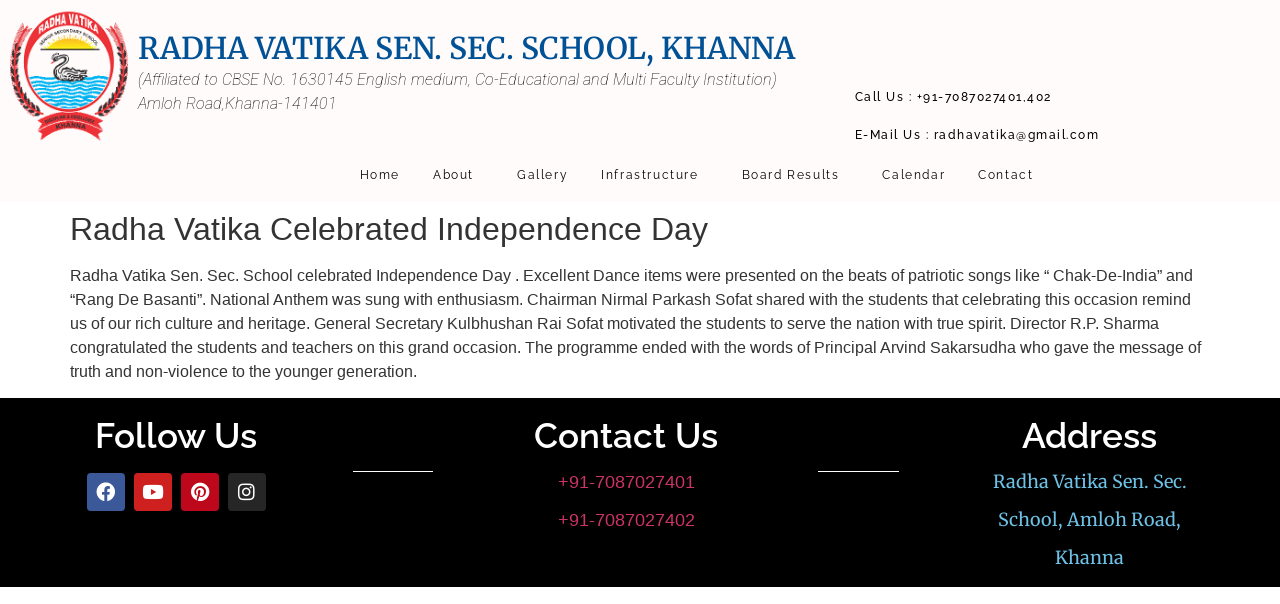

--- FILE ---
content_type: text/html; charset=UTF-8
request_url: https://radhavatika.ac.in/radha-vatika-celebrated-independence-day/
body_size: 19606
content:
<!DOCTYPE html>
<html dir="ltr" lang="en-US" prefix="og: https://ogp.me/ns#">
<head>
	<meta charset="UTF-8" />
	<meta name="viewport" content="width=device-width, initial-scale=1" />
	<link rel="profile" href="https://gmpg.org/xfn/11" />
	<link rel="pingback" href="https://radhavatika.ac.in/xmlrpc.php" />
	<title>Radha Vatika Celebrated Independence Day - Radha Vatika Sen. Sec. School</title>
	<style>img:is([sizes="auto" i], [sizes^="auto," i]) { contain-intrinsic-size: 3000px 1500px }</style>
	
		<!-- All in One SEO 4.9.3 - aioseo.com -->
	<meta name="description" content="Radha Vatika Celebrated Independence Day Radha Vatika Sen. Sec. School celebrated Independence Day . Excellent Dance items were presented on the beats of patriotic songs like “ Chak-De-India” and “Rang De Basanti”. National Anthem was sung with enthusiasm. Chairman Nirmal Parkash Sofat shared with the students that celebrating this occasion remind us of our rich" />
	<meta name="robots" content="max-image-preview:large" />
	<meta name="author" content="radha"/>
	<link rel="canonical" href="https://radhavatika.ac.in/radha-vatika-celebrated-independence-day/" />
	<meta name="generator" content="All in One SEO (AIOSEO) 4.9.3" />
		<meta property="og:locale" content="en_US" />
		<meta property="og:site_name" content="Radha Vatika Sen. Sec. School -" />
		<meta property="og:type" content="article" />
		<meta property="og:title" content="Radha Vatika Celebrated Independence Day - Radha Vatika Sen. Sec. School" />
		<meta property="og:description" content="Radha Vatika Celebrated Independence Day Radha Vatika Sen. Sec. School celebrated Independence Day . Excellent Dance items were presented on the beats of patriotic songs like “ Chak-De-India” and “Rang De Basanti”. National Anthem was sung with enthusiasm. Chairman Nirmal Parkash Sofat shared with the students that celebrating this occasion remind us of our rich" />
		<meta property="og:url" content="https://radhavatika.ac.in/radha-vatika-celebrated-independence-day/" />
		<meta property="article:published_time" content="2025-06-14T11:07:31+00:00" />
		<meta property="article:modified_time" content="2025-06-14T11:07:32+00:00" />
		<meta name="twitter:card" content="summary" />
		<meta name="twitter:title" content="Radha Vatika Celebrated Independence Day - Radha Vatika Sen. Sec. School" />
		<meta name="twitter:description" content="Radha Vatika Celebrated Independence Day Radha Vatika Sen. Sec. School celebrated Independence Day . Excellent Dance items were presented on the beats of patriotic songs like “ Chak-De-India” and “Rang De Basanti”. National Anthem was sung with enthusiasm. Chairman Nirmal Parkash Sofat shared with the students that celebrating this occasion remind us of our rich" />
		<script type="application/ld+json" class="aioseo-schema">
			{"@context":"https:\/\/schema.org","@graph":[{"@type":"BlogPosting","@id":"https:\/\/radhavatika.ac.in\/radha-vatika-celebrated-independence-day\/#blogposting","name":"Radha Vatika Celebrated Independence Day - Radha Vatika Sen. Sec. School","headline":"Radha Vatika Celebrated Independence Day","author":{"@id":"https:\/\/radhavatika.ac.in\/author\/radha\/#author"},"publisher":{"@id":"https:\/\/radhavatika.ac.in\/#organization"},"datePublished":"2025-06-14T11:07:31+00:00","dateModified":"2025-06-14T11:07:32+00:00","inLanguage":"en-US","mainEntityOfPage":{"@id":"https:\/\/radhavatika.ac.in\/radha-vatika-celebrated-independence-day\/#webpage"},"isPartOf":{"@id":"https:\/\/radhavatika.ac.in\/radha-vatika-celebrated-independence-day\/#webpage"},"articleSection":"Uncategorized"},{"@type":"BreadcrumbList","@id":"https:\/\/radhavatika.ac.in\/radha-vatika-celebrated-independence-day\/#breadcrumblist","itemListElement":[{"@type":"ListItem","@id":"https:\/\/radhavatika.ac.in#listItem","position":1,"name":"Home","item":"https:\/\/radhavatika.ac.in","nextItem":{"@type":"ListItem","@id":"https:\/\/radhavatika.ac.in\/category\/uncategorized\/#listItem","name":"Uncategorized"}},{"@type":"ListItem","@id":"https:\/\/radhavatika.ac.in\/category\/uncategorized\/#listItem","position":2,"name":"Uncategorized","item":"https:\/\/radhavatika.ac.in\/category\/uncategorized\/","nextItem":{"@type":"ListItem","@id":"https:\/\/radhavatika.ac.in\/radha-vatika-celebrated-independence-day\/#listItem","name":"Radha Vatika Celebrated Independence Day"},"previousItem":{"@type":"ListItem","@id":"https:\/\/radhavatika.ac.in#listItem","name":"Home"}},{"@type":"ListItem","@id":"https:\/\/radhavatika.ac.in\/radha-vatika-celebrated-independence-day\/#listItem","position":3,"name":"Radha Vatika Celebrated Independence Day","previousItem":{"@type":"ListItem","@id":"https:\/\/radhavatika.ac.in\/category\/uncategorized\/#listItem","name":"Uncategorized"}}]},{"@type":"Organization","@id":"https:\/\/radhavatika.ac.in\/#organization","name":"Radha Vatika Sen. Sec. School","url":"https:\/\/radhavatika.ac.in\/"},{"@type":"Person","@id":"https:\/\/radhavatika.ac.in\/author\/radha\/#author","url":"https:\/\/radhavatika.ac.in\/author\/radha\/","name":"radha","image":{"@type":"ImageObject","@id":"https:\/\/radhavatika.ac.in\/radha-vatika-celebrated-independence-day\/#authorImage","url":"https:\/\/secure.gravatar.com\/avatar\/f189321d0d933fb4c3f1b1d8ce0e10ec17b571235b4550b321de3f1630892353?s=96&d=mm&r=g","width":96,"height":96,"caption":"radha"}},{"@type":"WebPage","@id":"https:\/\/radhavatika.ac.in\/radha-vatika-celebrated-independence-day\/#webpage","url":"https:\/\/radhavatika.ac.in\/radha-vatika-celebrated-independence-day\/","name":"Radha Vatika Celebrated Independence Day - Radha Vatika Sen. Sec. School","description":"Radha Vatika Celebrated Independence Day Radha Vatika Sen. Sec. School celebrated Independence Day . Excellent Dance items were presented on the beats of patriotic songs like \u201c Chak-De-India\u201d and \u201cRang De Basanti\u201d. National Anthem was sung with enthusiasm. Chairman Nirmal Parkash Sofat shared with the students that celebrating this occasion remind us of our rich","inLanguage":"en-US","isPartOf":{"@id":"https:\/\/radhavatika.ac.in\/#website"},"breadcrumb":{"@id":"https:\/\/radhavatika.ac.in\/radha-vatika-celebrated-independence-day\/#breadcrumblist"},"author":{"@id":"https:\/\/radhavatika.ac.in\/author\/radha\/#author"},"creator":{"@id":"https:\/\/radhavatika.ac.in\/author\/radha\/#author"},"datePublished":"2025-06-14T11:07:31+00:00","dateModified":"2025-06-14T11:07:32+00:00"},{"@type":"WebSite","@id":"https:\/\/radhavatika.ac.in\/#website","url":"https:\/\/radhavatika.ac.in\/","name":"Radha Vatika Sen. Sec. School","inLanguage":"en-US","publisher":{"@id":"https:\/\/radhavatika.ac.in\/#organization"}}]}
		</script>
		<!-- All in One SEO -->

<link rel="alternate" type="application/rss+xml" title="Radha Vatika Sen. Sec. School &raquo; Feed" href="https://radhavatika.ac.in/feed/" />
<link rel="alternate" type="text/calendar" title="Radha Vatika Sen. Sec. School &raquo; iCal Feed" href="https://radhavatika.ac.in/events/?ical=1" />
		<!-- This site uses the Google Analytics by MonsterInsights plugin v9.11.1 - Using Analytics tracking - https://www.monsterinsights.com/ -->
		<!-- Note: MonsterInsights is not currently configured on this site. The site owner needs to authenticate with Google Analytics in the MonsterInsights settings panel. -->
					<!-- No tracking code set -->
				<!-- / Google Analytics by MonsterInsights -->
		<script>
window._wpemojiSettings = {"baseUrl":"https:\/\/s.w.org\/images\/core\/emoji\/16.0.1\/72x72\/","ext":".png","svgUrl":"https:\/\/s.w.org\/images\/core\/emoji\/16.0.1\/svg\/","svgExt":".svg","source":{"concatemoji":"https:\/\/radhavatika.ac.in\/wp-includes\/js\/wp-emoji-release.min.js?ver=6.8.3"}};
/*! This file is auto-generated */
!function(s,n){var o,i,e;function c(e){try{var t={supportTests:e,timestamp:(new Date).valueOf()};sessionStorage.setItem(o,JSON.stringify(t))}catch(e){}}function p(e,t,n){e.clearRect(0,0,e.canvas.width,e.canvas.height),e.fillText(t,0,0);var t=new Uint32Array(e.getImageData(0,0,e.canvas.width,e.canvas.height).data),a=(e.clearRect(0,0,e.canvas.width,e.canvas.height),e.fillText(n,0,0),new Uint32Array(e.getImageData(0,0,e.canvas.width,e.canvas.height).data));return t.every(function(e,t){return e===a[t]})}function u(e,t){e.clearRect(0,0,e.canvas.width,e.canvas.height),e.fillText(t,0,0);for(var n=e.getImageData(16,16,1,1),a=0;a<n.data.length;a++)if(0!==n.data[a])return!1;return!0}function f(e,t,n,a){switch(t){case"flag":return n(e,"\ud83c\udff3\ufe0f\u200d\u26a7\ufe0f","\ud83c\udff3\ufe0f\u200b\u26a7\ufe0f")?!1:!n(e,"\ud83c\udde8\ud83c\uddf6","\ud83c\udde8\u200b\ud83c\uddf6")&&!n(e,"\ud83c\udff4\udb40\udc67\udb40\udc62\udb40\udc65\udb40\udc6e\udb40\udc67\udb40\udc7f","\ud83c\udff4\u200b\udb40\udc67\u200b\udb40\udc62\u200b\udb40\udc65\u200b\udb40\udc6e\u200b\udb40\udc67\u200b\udb40\udc7f");case"emoji":return!a(e,"\ud83e\udedf")}return!1}function g(e,t,n,a){var r="undefined"!=typeof WorkerGlobalScope&&self instanceof WorkerGlobalScope?new OffscreenCanvas(300,150):s.createElement("canvas"),o=r.getContext("2d",{willReadFrequently:!0}),i=(o.textBaseline="top",o.font="600 32px Arial",{});return e.forEach(function(e){i[e]=t(o,e,n,a)}),i}function t(e){var t=s.createElement("script");t.src=e,t.defer=!0,s.head.appendChild(t)}"undefined"!=typeof Promise&&(o="wpEmojiSettingsSupports",i=["flag","emoji"],n.supports={everything:!0,everythingExceptFlag:!0},e=new Promise(function(e){s.addEventListener("DOMContentLoaded",e,{once:!0})}),new Promise(function(t){var n=function(){try{var e=JSON.parse(sessionStorage.getItem(o));if("object"==typeof e&&"number"==typeof e.timestamp&&(new Date).valueOf()<e.timestamp+604800&&"object"==typeof e.supportTests)return e.supportTests}catch(e){}return null}();if(!n){if("undefined"!=typeof Worker&&"undefined"!=typeof OffscreenCanvas&&"undefined"!=typeof URL&&URL.createObjectURL&&"undefined"!=typeof Blob)try{var e="postMessage("+g.toString()+"("+[JSON.stringify(i),f.toString(),p.toString(),u.toString()].join(",")+"));",a=new Blob([e],{type:"text/javascript"}),r=new Worker(URL.createObjectURL(a),{name:"wpTestEmojiSupports"});return void(r.onmessage=function(e){c(n=e.data),r.terminate(),t(n)})}catch(e){}c(n=g(i,f,p,u))}t(n)}).then(function(e){for(var t in e)n.supports[t]=e[t],n.supports.everything=n.supports.everything&&n.supports[t],"flag"!==t&&(n.supports.everythingExceptFlag=n.supports.everythingExceptFlag&&n.supports[t]);n.supports.everythingExceptFlag=n.supports.everythingExceptFlag&&!n.supports.flag,n.DOMReady=!1,n.readyCallback=function(){n.DOMReady=!0}}).then(function(){return e}).then(function(){var e;n.supports.everything||(n.readyCallback(),(e=n.source||{}).concatemoji?t(e.concatemoji):e.wpemoji&&e.twemoji&&(t(e.twemoji),t(e.wpemoji)))}))}((window,document),window._wpemojiSettings);
</script>

<link rel='stylesheet' id='elementor-frontend-css' href='https://radhavatika.ac.in/wp-content/plugins/elementor/assets/css/frontend.min.css?ver=3.34.2' media='all' />
<link rel='stylesheet' id='elementor-post-14266-css' href='https://radhavatika.ac.in/wp-content/uploads/elementor/css/post-14266.css?ver=1768900642' media='all' />
<link rel='stylesheet' id='elementor-post-14271-css' href='https://radhavatika.ac.in/wp-content/uploads/elementor/css/post-14271.css?ver=1768900642' media='all' />
<link rel='stylesheet' id='sbi_styles-css' href='https://radhavatika.ac.in/wp-content/plugins/instagram-feed/css/sbi-styles.min.css?ver=6.10.0' media='all' />
<link rel='stylesheet' id='hfe-widgets-style-css' href='https://radhavatika.ac.in/wp-content/plugins/header-footer-elementor/inc/widgets-css/frontend.css?ver=2.8.1' media='all' />
<style id='wp-emoji-styles-inline-css'>

	img.wp-smiley, img.emoji {
		display: inline !important;
		border: none !important;
		box-shadow: none !important;
		height: 1em !important;
		width: 1em !important;
		margin: 0 0.07em !important;
		vertical-align: -0.1em !important;
		background: none !important;
		padding: 0 !important;
	}
</style>
<link rel='stylesheet' id='wp-block-library-css' href='https://radhavatika.ac.in/wp-includes/css/dist/block-library/style.min.css?ver=6.8.3' media='all' />
<link rel='stylesheet' id='aioseo/css/src/vue/standalone/blocks/table-of-contents/global.scss-css' href='https://radhavatika.ac.in/wp-content/plugins/all-in-one-seo-pack/dist/Lite/assets/css/table-of-contents/global.e90f6d47.css?ver=4.9.3' media='all' />
<link rel='stylesheet' id='wp-components-css' href='https://radhavatika.ac.in/wp-includes/css/dist/components/style.min.css?ver=6.8.3' media='all' />
<link rel='stylesheet' id='wp-preferences-css' href='https://radhavatika.ac.in/wp-includes/css/dist/preferences/style.min.css?ver=6.8.3' media='all' />
<link rel='stylesheet' id='wp-block-editor-css' href='https://radhavatika.ac.in/wp-includes/css/dist/block-editor/style.min.css?ver=6.8.3' media='all' />
<link rel='stylesheet' id='popup-maker-block-library-style-css' href='https://radhavatika.ac.in/wp-content/plugins/popup-maker/dist/packages/block-library-style.css?ver=dbea705cfafe089d65f1' media='all' />
<style id='global-styles-inline-css'>
:root{--wp--preset--aspect-ratio--square: 1;--wp--preset--aspect-ratio--4-3: 4/3;--wp--preset--aspect-ratio--3-4: 3/4;--wp--preset--aspect-ratio--3-2: 3/2;--wp--preset--aspect-ratio--2-3: 2/3;--wp--preset--aspect-ratio--16-9: 16/9;--wp--preset--aspect-ratio--9-16: 9/16;--wp--preset--color--black: #000000;--wp--preset--color--cyan-bluish-gray: #abb8c3;--wp--preset--color--white: #ffffff;--wp--preset--color--pale-pink: #f78da7;--wp--preset--color--vivid-red: #cf2e2e;--wp--preset--color--luminous-vivid-orange: #ff6900;--wp--preset--color--luminous-vivid-amber: #fcb900;--wp--preset--color--light-green-cyan: #7bdcb5;--wp--preset--color--vivid-green-cyan: #00d084;--wp--preset--color--pale-cyan-blue: #8ed1fc;--wp--preset--color--vivid-cyan-blue: #0693e3;--wp--preset--color--vivid-purple: #9b51e0;--wp--preset--gradient--vivid-cyan-blue-to-vivid-purple: linear-gradient(135deg,rgba(6,147,227,1) 0%,rgb(155,81,224) 100%);--wp--preset--gradient--light-green-cyan-to-vivid-green-cyan: linear-gradient(135deg,rgb(122,220,180) 0%,rgb(0,208,130) 100%);--wp--preset--gradient--luminous-vivid-amber-to-luminous-vivid-orange: linear-gradient(135deg,rgba(252,185,0,1) 0%,rgba(255,105,0,1) 100%);--wp--preset--gradient--luminous-vivid-orange-to-vivid-red: linear-gradient(135deg,rgba(255,105,0,1) 0%,rgb(207,46,46) 100%);--wp--preset--gradient--very-light-gray-to-cyan-bluish-gray: linear-gradient(135deg,rgb(238,238,238) 0%,rgb(169,184,195) 100%);--wp--preset--gradient--cool-to-warm-spectrum: linear-gradient(135deg,rgb(74,234,220) 0%,rgb(151,120,209) 20%,rgb(207,42,186) 40%,rgb(238,44,130) 60%,rgb(251,105,98) 80%,rgb(254,248,76) 100%);--wp--preset--gradient--blush-light-purple: linear-gradient(135deg,rgb(255,206,236) 0%,rgb(152,150,240) 100%);--wp--preset--gradient--blush-bordeaux: linear-gradient(135deg,rgb(254,205,165) 0%,rgb(254,45,45) 50%,rgb(107,0,62) 100%);--wp--preset--gradient--luminous-dusk: linear-gradient(135deg,rgb(255,203,112) 0%,rgb(199,81,192) 50%,rgb(65,88,208) 100%);--wp--preset--gradient--pale-ocean: linear-gradient(135deg,rgb(255,245,203) 0%,rgb(182,227,212) 50%,rgb(51,167,181) 100%);--wp--preset--gradient--electric-grass: linear-gradient(135deg,rgb(202,248,128) 0%,rgb(113,206,126) 100%);--wp--preset--gradient--midnight: linear-gradient(135deg,rgb(2,3,129) 0%,rgb(40,116,252) 100%);--wp--preset--font-size--small: 13px;--wp--preset--font-size--medium: 20px;--wp--preset--font-size--large: 36px;--wp--preset--font-size--x-large: 42px;--wp--preset--spacing--20: 0.44rem;--wp--preset--spacing--30: 0.67rem;--wp--preset--spacing--40: 1rem;--wp--preset--spacing--50: 1.5rem;--wp--preset--spacing--60: 2.25rem;--wp--preset--spacing--70: 3.38rem;--wp--preset--spacing--80: 5.06rem;--wp--preset--shadow--natural: 6px 6px 9px rgba(0, 0, 0, 0.2);--wp--preset--shadow--deep: 12px 12px 50px rgba(0, 0, 0, 0.4);--wp--preset--shadow--sharp: 6px 6px 0px rgba(0, 0, 0, 0.2);--wp--preset--shadow--outlined: 6px 6px 0px -3px rgba(255, 255, 255, 1), 6px 6px rgba(0, 0, 0, 1);--wp--preset--shadow--crisp: 6px 6px 0px rgba(0, 0, 0, 1);}:root { --wp--style--global--content-size: 800px;--wp--style--global--wide-size: 1200px; }:where(body) { margin: 0; }.wp-site-blocks > .alignleft { float: left; margin-right: 2em; }.wp-site-blocks > .alignright { float: right; margin-left: 2em; }.wp-site-blocks > .aligncenter { justify-content: center; margin-left: auto; margin-right: auto; }:where(.wp-site-blocks) > * { margin-block-start: 24px; margin-block-end: 0; }:where(.wp-site-blocks) > :first-child { margin-block-start: 0; }:where(.wp-site-blocks) > :last-child { margin-block-end: 0; }:root { --wp--style--block-gap: 24px; }:root :where(.is-layout-flow) > :first-child{margin-block-start: 0;}:root :where(.is-layout-flow) > :last-child{margin-block-end: 0;}:root :where(.is-layout-flow) > *{margin-block-start: 24px;margin-block-end: 0;}:root :where(.is-layout-constrained) > :first-child{margin-block-start: 0;}:root :where(.is-layout-constrained) > :last-child{margin-block-end: 0;}:root :where(.is-layout-constrained) > *{margin-block-start: 24px;margin-block-end: 0;}:root :where(.is-layout-flex){gap: 24px;}:root :where(.is-layout-grid){gap: 24px;}.is-layout-flow > .alignleft{float: left;margin-inline-start: 0;margin-inline-end: 2em;}.is-layout-flow > .alignright{float: right;margin-inline-start: 2em;margin-inline-end: 0;}.is-layout-flow > .aligncenter{margin-left: auto !important;margin-right: auto !important;}.is-layout-constrained > .alignleft{float: left;margin-inline-start: 0;margin-inline-end: 2em;}.is-layout-constrained > .alignright{float: right;margin-inline-start: 2em;margin-inline-end: 0;}.is-layout-constrained > .aligncenter{margin-left: auto !important;margin-right: auto !important;}.is-layout-constrained > :where(:not(.alignleft):not(.alignright):not(.alignfull)){max-width: var(--wp--style--global--content-size);margin-left: auto !important;margin-right: auto !important;}.is-layout-constrained > .alignwide{max-width: var(--wp--style--global--wide-size);}body .is-layout-flex{display: flex;}.is-layout-flex{flex-wrap: wrap;align-items: center;}.is-layout-flex > :is(*, div){margin: 0;}body .is-layout-grid{display: grid;}.is-layout-grid > :is(*, div){margin: 0;}body{padding-top: 0px;padding-right: 0px;padding-bottom: 0px;padding-left: 0px;}a:where(:not(.wp-element-button)){text-decoration: underline;}:root :where(.wp-element-button, .wp-block-button__link){background-color: #32373c;border-width: 0;color: #fff;font-family: inherit;font-size: inherit;line-height: inherit;padding: calc(0.667em + 2px) calc(1.333em + 2px);text-decoration: none;}.has-black-color{color: var(--wp--preset--color--black) !important;}.has-cyan-bluish-gray-color{color: var(--wp--preset--color--cyan-bluish-gray) !important;}.has-white-color{color: var(--wp--preset--color--white) !important;}.has-pale-pink-color{color: var(--wp--preset--color--pale-pink) !important;}.has-vivid-red-color{color: var(--wp--preset--color--vivid-red) !important;}.has-luminous-vivid-orange-color{color: var(--wp--preset--color--luminous-vivid-orange) !important;}.has-luminous-vivid-amber-color{color: var(--wp--preset--color--luminous-vivid-amber) !important;}.has-light-green-cyan-color{color: var(--wp--preset--color--light-green-cyan) !important;}.has-vivid-green-cyan-color{color: var(--wp--preset--color--vivid-green-cyan) !important;}.has-pale-cyan-blue-color{color: var(--wp--preset--color--pale-cyan-blue) !important;}.has-vivid-cyan-blue-color{color: var(--wp--preset--color--vivid-cyan-blue) !important;}.has-vivid-purple-color{color: var(--wp--preset--color--vivid-purple) !important;}.has-black-background-color{background-color: var(--wp--preset--color--black) !important;}.has-cyan-bluish-gray-background-color{background-color: var(--wp--preset--color--cyan-bluish-gray) !important;}.has-white-background-color{background-color: var(--wp--preset--color--white) !important;}.has-pale-pink-background-color{background-color: var(--wp--preset--color--pale-pink) !important;}.has-vivid-red-background-color{background-color: var(--wp--preset--color--vivid-red) !important;}.has-luminous-vivid-orange-background-color{background-color: var(--wp--preset--color--luminous-vivid-orange) !important;}.has-luminous-vivid-amber-background-color{background-color: var(--wp--preset--color--luminous-vivid-amber) !important;}.has-light-green-cyan-background-color{background-color: var(--wp--preset--color--light-green-cyan) !important;}.has-vivid-green-cyan-background-color{background-color: var(--wp--preset--color--vivid-green-cyan) !important;}.has-pale-cyan-blue-background-color{background-color: var(--wp--preset--color--pale-cyan-blue) !important;}.has-vivid-cyan-blue-background-color{background-color: var(--wp--preset--color--vivid-cyan-blue) !important;}.has-vivid-purple-background-color{background-color: var(--wp--preset--color--vivid-purple) !important;}.has-black-border-color{border-color: var(--wp--preset--color--black) !important;}.has-cyan-bluish-gray-border-color{border-color: var(--wp--preset--color--cyan-bluish-gray) !important;}.has-white-border-color{border-color: var(--wp--preset--color--white) !important;}.has-pale-pink-border-color{border-color: var(--wp--preset--color--pale-pink) !important;}.has-vivid-red-border-color{border-color: var(--wp--preset--color--vivid-red) !important;}.has-luminous-vivid-orange-border-color{border-color: var(--wp--preset--color--luminous-vivid-orange) !important;}.has-luminous-vivid-amber-border-color{border-color: var(--wp--preset--color--luminous-vivid-amber) !important;}.has-light-green-cyan-border-color{border-color: var(--wp--preset--color--light-green-cyan) !important;}.has-vivid-green-cyan-border-color{border-color: var(--wp--preset--color--vivid-green-cyan) !important;}.has-pale-cyan-blue-border-color{border-color: var(--wp--preset--color--pale-cyan-blue) !important;}.has-vivid-cyan-blue-border-color{border-color: var(--wp--preset--color--vivid-cyan-blue) !important;}.has-vivid-purple-border-color{border-color: var(--wp--preset--color--vivid-purple) !important;}.has-vivid-cyan-blue-to-vivid-purple-gradient-background{background: var(--wp--preset--gradient--vivid-cyan-blue-to-vivid-purple) !important;}.has-light-green-cyan-to-vivid-green-cyan-gradient-background{background: var(--wp--preset--gradient--light-green-cyan-to-vivid-green-cyan) !important;}.has-luminous-vivid-amber-to-luminous-vivid-orange-gradient-background{background: var(--wp--preset--gradient--luminous-vivid-amber-to-luminous-vivid-orange) !important;}.has-luminous-vivid-orange-to-vivid-red-gradient-background{background: var(--wp--preset--gradient--luminous-vivid-orange-to-vivid-red) !important;}.has-very-light-gray-to-cyan-bluish-gray-gradient-background{background: var(--wp--preset--gradient--very-light-gray-to-cyan-bluish-gray) !important;}.has-cool-to-warm-spectrum-gradient-background{background: var(--wp--preset--gradient--cool-to-warm-spectrum) !important;}.has-blush-light-purple-gradient-background{background: var(--wp--preset--gradient--blush-light-purple) !important;}.has-blush-bordeaux-gradient-background{background: var(--wp--preset--gradient--blush-bordeaux) !important;}.has-luminous-dusk-gradient-background{background: var(--wp--preset--gradient--luminous-dusk) !important;}.has-pale-ocean-gradient-background{background: var(--wp--preset--gradient--pale-ocean) !important;}.has-electric-grass-gradient-background{background: var(--wp--preset--gradient--electric-grass) !important;}.has-midnight-gradient-background{background: var(--wp--preset--gradient--midnight) !important;}.has-small-font-size{font-size: var(--wp--preset--font-size--small) !important;}.has-medium-font-size{font-size: var(--wp--preset--font-size--medium) !important;}.has-large-font-size{font-size: var(--wp--preset--font-size--large) !important;}.has-x-large-font-size{font-size: var(--wp--preset--font-size--x-large) !important;}
:root :where(.wp-block-pullquote){font-size: 1.5em;line-height: 1.6;}
</style>
<link rel='stylesheet' id='contact-form-7-css' href='https://radhavatika.ac.in/wp-content/plugins/contact-form-7/includes/css/styles.css?ver=6.1.4' media='all' />
<link rel='stylesheet' id='twb_wc_reviews_styles-css' href='https://radhavatika.ac.in/wp-content/plugins/twb-woocommerce-reviews/inc/css/twb_wc_reviews_main.css' media='all' />
<link rel='stylesheet' id='twb_wc_reviews_slick_css-css' href='https://radhavatika.ac.in/wp-content/plugins/twb-woocommerce-reviews/inc/css/slick.css' media='all' />
<link rel='stylesheet' id='tribe-events-v2-single-skeleton-css' href='https://radhavatika.ac.in/wp-content/plugins/the-events-calendar/build/css/tribe-events-single-skeleton.css?ver=6.15.14' media='all' />
<link rel='stylesheet' id='tribe-events-v2-single-skeleton-full-css' href='https://radhavatika.ac.in/wp-content/plugins/the-events-calendar/build/css/tribe-events-single-full.css?ver=6.15.14' media='all' />
<link rel='stylesheet' id='tec-events-elementor-widgets-base-styles-css' href='https://radhavatika.ac.in/wp-content/plugins/the-events-calendar/build/css/integrations/plugins/elementor/widgets/widget-base.css?ver=6.15.14' media='all' />
<link rel='stylesheet' id='hfe-style-css' href='https://radhavatika.ac.in/wp-content/plugins/header-footer-elementor/assets/css/header-footer-elementor.css?ver=2.8.1' media='all' />
<link rel='stylesheet' id='elementor-icons-css' href='https://radhavatika.ac.in/wp-content/plugins/elementor/assets/lib/eicons/css/elementor-icons.min.css?ver=5.46.0' media='all' />
<link rel='stylesheet' id='elementor-post-11-css' href='https://radhavatika.ac.in/wp-content/uploads/elementor/css/post-11.css?ver=1768900642' media='all' />
<link rel='stylesheet' id='wpdt-elementor-widget-font-css' href='https://radhavatika.ac.in/wp-content/plugins/wpdatatables/integrations/page_builders/elementor/css/style.css?ver=6.4.0.4' media='all' />
<link rel='stylesheet' id='sbistyles-css' href='https://radhavatika.ac.in/wp-content/plugins/instagram-feed/css/sbi-styles.min.css?ver=6.10.0' media='all' />
<link rel='stylesheet' id='hello-elementor-css' href='https://radhavatika.ac.in/wp-content/themes/hello-elementor/assets/css/reset.css?ver=3.4.4' media='all' />
<link rel='stylesheet' id='hello-elementor-theme-style-css' href='https://radhavatika.ac.in/wp-content/themes/hello-elementor/assets/css/theme.css?ver=3.4.4' media='all' />
<link rel='stylesheet' id='hello-elementor-header-footer-css' href='https://radhavatika.ac.in/wp-content/themes/hello-elementor/assets/css/header-footer.css?ver=3.4.4' media='all' />
<link rel='stylesheet' id='hfe-elementor-icons-css' href='https://radhavatika.ac.in/wp-content/plugins/elementor/assets/lib/eicons/css/elementor-icons.min.css?ver=5.34.0' media='all' />
<link rel='stylesheet' id='hfe-icons-list-css' href='https://radhavatika.ac.in/wp-content/plugins/elementor/assets/css/widget-icon-list.min.css?ver=3.24.3' media='all' />
<link rel='stylesheet' id='hfe-social-icons-css' href='https://radhavatika.ac.in/wp-content/plugins/elementor/assets/css/widget-social-icons.min.css?ver=3.24.0' media='all' />
<link rel='stylesheet' id='hfe-social-share-icons-brands-css' href='https://radhavatika.ac.in/wp-content/plugins/elementor/assets/lib/font-awesome/css/brands.css?ver=5.15.3' media='all' />
<link rel='stylesheet' id='hfe-social-share-icons-fontawesome-css' href='https://radhavatika.ac.in/wp-content/plugins/elementor/assets/lib/font-awesome/css/fontawesome.css?ver=5.15.3' media='all' />
<link rel='stylesheet' id='hfe-nav-menu-icons-css' href='https://radhavatika.ac.in/wp-content/plugins/elementor/assets/lib/font-awesome/css/solid.css?ver=5.15.3' media='all' />
<link rel='stylesheet' id='ekit-widget-styles-css' href='https://radhavatika.ac.in/wp-content/plugins/elementskit-lite/widgets/init/assets/css/widget-styles.css?ver=3.7.8' media='all' />
<link rel='stylesheet' id='ekit-responsive-css' href='https://radhavatika.ac.in/wp-content/plugins/elementskit-lite/widgets/init/assets/css/responsive.css?ver=3.7.8' media='all' />
<link rel='stylesheet' id='news-style-css' href='https://radhavatika.ac.in/wp-content/plugins/vertical-news-scroller/css/newsscrollcss.css?ver=1.19' media='all' />
<link rel='stylesheet' id='elementor-gf-local-merriweather-css' href='https://radhavatika.ac.in/wp-content/uploads/elementor/google-fonts/css/merriweather.css?ver=1743099133' media='all' />
<link rel='stylesheet' id='elementor-gf-local-raleway-css' href='https://radhavatika.ac.in/wp-content/uploads/elementor/google-fonts/css/raleway.css?ver=1743099135' media='all' />
<link rel='stylesheet' id='elementor-gf-local-roboto-css' href='https://radhavatika.ac.in/wp-content/uploads/elementor/google-fonts/css/roboto.css?ver=1743099140' media='all' />
<link rel='stylesheet' id='elementor-gf-local-risque-css' href='https://radhavatika.ac.in/wp-content/uploads/elementor/google-fonts/css/risque.css?ver=1743099140' media='all' />
<link rel='stylesheet' id='elementor-gf-local-robotoslab-css' href='https://radhavatika.ac.in/wp-content/uploads/elementor/google-fonts/css/robotoslab.css?ver=1743099142' media='all' />
<link rel='stylesheet' id='elementor-icons-ekiticons-css' href='https://radhavatika.ac.in/wp-content/plugins/elementskit-lite/modules/elementskit-icon-pack/assets/css/ekiticons.css?ver=3.7.8' media='all' />
<link rel='stylesheet' id='elementor-icons-shared-0-css' href='https://radhavatika.ac.in/wp-content/plugins/elementor/assets/lib/font-awesome/css/fontawesome.min.css?ver=5.15.3' media='all' />
<link rel='stylesheet' id='elementor-icons-fa-brands-css' href='https://radhavatika.ac.in/wp-content/plugins/elementor/assets/lib/font-awesome/css/brands.min.css?ver=5.15.3' media='all' />
<link rel='stylesheet' id='elementor-icons-fa-solid-css' href='https://radhavatika.ac.in/wp-content/plugins/elementor/assets/lib/font-awesome/css/solid.min.css?ver=5.15.3' media='all' />
<link rel='stylesheet' id='elementor-icons-fa-regular-css' href='https://radhavatika.ac.in/wp-content/plugins/elementor/assets/lib/font-awesome/css/regular.min.css?ver=5.15.3' media='all' />
<!--n2css--><!--n2js--><script src="https://radhavatika.ac.in/wp-includes/js/jquery/jquery.min.js?ver=3.7.1" id="jquery-core-js"></script>
<script src="https://radhavatika.ac.in/wp-includes/js/jquery/jquery-migrate.min.js?ver=3.4.1" id="jquery-migrate-js"></script>
<script id="jquery-js-after">
!function($){"use strict";$(document).ready(function(){$(this).scrollTop()>100&&$(".hfe-scroll-to-top-wrap").removeClass("hfe-scroll-to-top-hide"),$(window).scroll(function(){$(this).scrollTop()<100?$(".hfe-scroll-to-top-wrap").fadeOut(300):$(".hfe-scroll-to-top-wrap").fadeIn(300)}),$(".hfe-scroll-to-top-wrap").on("click",function(){$("html, body").animate({scrollTop:0},300);return!1})})}(jQuery);
!function($){'use strict';$(document).ready(function(){var bar=$('.hfe-reading-progress-bar');if(!bar.length)return;$(window).on('scroll',function(){var s=$(window).scrollTop(),d=$(document).height()-$(window).height(),p=d? s/d*100:0;bar.css('width',p+'%')});});}(jQuery);
</script>
<script src="https://radhavatika.ac.in/wp-content/plugins/vertical-news-scroller/js/jv.js?ver=2.0" id="newscript-js"></script>
<link rel="https://api.w.org/" href="https://radhavatika.ac.in/wp-json/" /><link rel="alternate" title="JSON" type="application/json" href="https://radhavatika.ac.in/wp-json/wp/v2/posts/34678" /><link rel="EditURI" type="application/rsd+xml" title="RSD" href="https://radhavatika.ac.in/xmlrpc.php?rsd" />
<meta name="generator" content="WordPress 6.8.3" />
<link rel='shortlink' href='https://radhavatika.ac.in/?p=34678' />
<link rel="alternate" title="oEmbed (JSON)" type="application/json+oembed" href="https://radhavatika.ac.in/wp-json/oembed/1.0/embed?url=https%3A%2F%2Fradhavatika.ac.in%2Fradha-vatika-celebrated-independence-day%2F" />
<link rel="alternate" title="oEmbed (XML)" type="text/xml+oembed" href="https://radhavatika.ac.in/wp-json/oembed/1.0/embed?url=https%3A%2F%2Fradhavatika.ac.in%2Fradha-vatika-celebrated-independence-day%2F&#038;format=xml" />
<meta name="generator" content="Redux 4.5.10" /><meta name="tec-api-version" content="v1"><meta name="tec-api-origin" content="https://radhavatika.ac.in"><link rel="alternate" href="https://radhavatika.ac.in/wp-json/tribe/events/v1/" /><meta name="generator" content="Elementor 3.34.2; features: additional_custom_breakpoints; settings: css_print_method-external, google_font-enabled, font_display-auto">
			<style>
				.e-con.e-parent:nth-of-type(n+4):not(.e-lazyloaded):not(.e-no-lazyload),
				.e-con.e-parent:nth-of-type(n+4):not(.e-lazyloaded):not(.e-no-lazyload) * {
					background-image: none !important;
				}
				@media screen and (max-height: 1024px) {
					.e-con.e-parent:nth-of-type(n+3):not(.e-lazyloaded):not(.e-no-lazyload),
					.e-con.e-parent:nth-of-type(n+3):not(.e-lazyloaded):not(.e-no-lazyload) * {
						background-image: none !important;
					}
				}
				@media screen and (max-height: 640px) {
					.e-con.e-parent:nth-of-type(n+2):not(.e-lazyloaded):not(.e-no-lazyload),
					.e-con.e-parent:nth-of-type(n+2):not(.e-lazyloaded):not(.e-no-lazyload) * {
						background-image: none !important;
					}
				}
			</style>
			<link rel="icon" href="https://radhavatika.ac.in/wp-content/uploads/2021/06/cropped-Logooo-32x32.png" sizes="32x32" />
<link rel="icon" href="https://radhavatika.ac.in/wp-content/uploads/2021/06/cropped-Logooo-192x192.png" sizes="192x192" />
<link rel="apple-touch-icon" href="https://radhavatika.ac.in/wp-content/uploads/2021/06/cropped-Logooo-180x180.png" />
<meta name="msapplication-TileImage" content="https://radhavatika.ac.in/wp-content/uploads/2021/06/cropped-Logooo-270x270.png" />
	<style type="text/css">
	.twb_wc_reviews .twb_wc_reviews_ct p,
	.twb_wc_reviews .twb_wc_reviews_ct p:hover,
	.twb_wc_reviews .twb_wc_reviews_ct p:focus,
	.twb_wc_reviews .twb_wc_reviews_ratings_wrap .star-rating:before,
	.twb_wcr_author,  .twb_wcr_date { 
		color: !important;
	}
				.twb_wc_reviews_slide_wrap { 
				background-color:#a6946e !important; }
		 
	</style>
	</head>

<body class="wp-singular post-template-default single single-post postid-34678 single-format-standard wp-embed-responsive wp-theme-hello-elementor tribe-no-js ehf-header ehf-template-hello-elementor ehf-stylesheet-hello-elementor hello-elementor-default elementor-default elementor-kit-11">
<div id="page" class="hfeed site">

		<header id="masthead" itemscope="itemscope" itemtype="https://schema.org/WPHeader">
			<p class="main-title bhf-hidden" itemprop="headline"><a href="https://radhavatika.ac.in" title="Radha Vatika Sen. Sec. School" rel="home">Radha Vatika Sen. Sec. School</a></p>
					</header>

	
<!DOCTYPE html>
<html dir="ltr" lang="en-US" prefix="og: https://ogp.me/ns#">

<head>
	<meta charset="UTF-8">
	<meta name="viewport" content="width=device-width, initial-scale=1.0" />
		</head>

<body class="wp-singular post-template-default single single-post postid-34678 single-format-standard wp-embed-responsive wp-theme-hello-elementor tribe-no-js ehf-header ehf-template-hello-elementor ehf-stylesheet-hello-elementor hello-elementor-default elementor-default elementor-kit-11">

	
			<a class="skip-link screen-reader-text" href="#content">
			Skip to content		</a>
	
	
	<div class="ekit-template-content-markup ekit-template-content-header ekit-template-content-theme-support">
				<div data-elementor-type="wp-post" data-elementor-id="14266" class="elementor elementor-14266">
						<section class="elementor-section elementor-top-section elementor-element elementor-element-fa397dd elementor-hidden-phone elementor-hidden-desktop elementor-hidden-tablet elementor-section-boxed elementor-section-height-default elementor-section-height-default" data-id="fa397dd" data-element_type="section" data-settings="{&quot;background_background&quot;:&quot;gradient&quot;}">
						<div class="elementor-container elementor-column-gap-default">
					<div class="elementor-column elementor-col-100 elementor-top-column elementor-element elementor-element-c5c81bb" data-id="c5c81bb" data-element_type="column">
			<div class="elementor-widget-wrap elementor-element-populated">
						<section class="elementor-section elementor-inner-section elementor-element elementor-element-c6f6f37 elementor-section-boxed elementor-section-height-default elementor-section-height-default" data-id="c6f6f37" data-element_type="section">
						<div class="elementor-container elementor-column-gap-default">
					<div class="elementor-column elementor-col-25 elementor-inner-column elementor-element elementor-element-2ae0d8a" data-id="2ae0d8a" data-element_type="column">
			<div class="elementor-widget-wrap elementor-element-populated">
						<div class="elementor-element elementor-element-c08633a elementor-position-inline-start elementor-view-default elementor-mobile-position-block-start elementor-widget elementor-widget-icon-box" data-id="c08633a" data-element_type="widget" data-widget_type="icon-box.default">
				<div class="elementor-widget-container">
							<div class="elementor-icon-box-wrapper">

						<div class="elementor-icon-box-icon">
				<a href="tel:7087027401,402" class="elementor-icon" tabindex="-1" aria-label="+91-7087027401,402">
				<i aria-hidden="true" class="icon icon-phone1"></i>				</a>
			</div>
			
						<div class="elementor-icon-box-content">

									<h3 class="elementor-icon-box-title">
						<a href="tel:7087027401,402" >
							+91-7087027401,402						</a>
					</h3>
				
				
			</div>
			
		</div>
						</div>
				</div>
					</div>
		</div>
				<div class="elementor-column elementor-col-25 elementor-inner-column elementor-element elementor-element-13d23af" data-id="13d23af" data-element_type="column">
			<div class="elementor-widget-wrap elementor-element-populated">
						<div class="elementor-element elementor-element-c932c19 elementor-position-inline-start elementor-view-default elementor-mobile-position-block-start elementor-widget elementor-widget-icon-box" data-id="c932c19" data-element_type="widget" data-widget_type="icon-box.default">
				<div class="elementor-widget-container">
							<div class="elementor-icon-box-wrapper">

						<div class="elementor-icon-box-icon">
				<a href="/cdn-cgi/l/email-protection#b9d0d7dfd6f9cbd8ddd1d8cfd8cdd0d2d897d8da97d0d7" class="elementor-icon" tabindex="-1" aria-label="info@radhavatika.ac.in">
				<i aria-hidden="true" class="icon icon-envelope2"></i>				</a>
			</div>
			
						<div class="elementor-icon-box-content">

									<h3 class="elementor-icon-box-title">
						<a href="/cdn-cgi/l/email-protection#a0c9cec6cfe0d2c1c4c8c1d6c1d4c9cbc18ec1c38ec9ce">
							<span class="__cf_email__" data-cfemail="6e070008012e1c0f0a060f180f1a07050f400f0d400700">[email&#160;protected]</span>						</a>
					</h3>
				
				
			</div>
			
		</div>
						</div>
				</div>
					</div>
		</div>
				<div class="elementor-column elementor-col-25 elementor-inner-column elementor-element elementor-element-23feb02" data-id="23feb02" data-element_type="column">
			<div class="elementor-widget-wrap elementor-element-populated">
						<div class="elementor-element elementor-element-1aa9da8 elementor-position-inline-start elementor-view-default elementor-mobile-position-block-start elementor-widget elementor-widget-icon-box" data-id="1aa9da8" data-element_type="widget" data-widget_type="icon-box.default">
				<div class="elementor-widget-container">
							<div class="elementor-icon-box-wrapper">

						<div class="elementor-icon-box-icon">
				<span  class="elementor-icon">
				<i aria-hidden="true" class="icon icon-map-marker1"></i>				</span>
			</div>
			
						<div class="elementor-icon-box-content">

									<h3 class="elementor-icon-box-title">
						<span  >
							Radha Vatika Sr. Sec. School Amloh Road , Khanna (PB).						</span>
					</h3>
				
				
			</div>
			
		</div>
						</div>
				</div>
					</div>
		</div>
				<div class="elementor-column elementor-col-25 elementor-inner-column elementor-element elementor-element-37bf5bb" data-id="37bf5bb" data-element_type="column">
			<div class="elementor-widget-wrap elementor-element-populated">
						<div class="elementor-element elementor-element-2f04245 elementor-grid-mobile-3 e-grid-align-mobile-right elementor-shape-rounded elementor-grid-0 e-grid-align-center elementor-widget elementor-widget-social-icons" data-id="2f04245" data-element_type="widget" data-widget_type="social-icons.default">
				<div class="elementor-widget-container">
							<div class="elementor-social-icons-wrapper elementor-grid">
							<span class="elementor-grid-item">
					<a class="elementor-icon elementor-social-icon elementor-social-icon-facebook elementor-repeater-item-fd94d2e" target="_blank">
						<span class="elementor-screen-only">Facebook</span>
						<i aria-hidden="true" class="fab fa-facebook"></i>					</a>
				</span>
					</div>
						</div>
				</div>
					</div>
		</div>
					</div>
		</section>
					</div>
		</div>
					</div>
		</section>
				<section class="elementor-section elementor-top-section elementor-element elementor-element-53171c59 elementor-hidden-phone elementor-hidden-tablet elementor-hidden-desktop elementor-section-boxed elementor-section-height-default elementor-section-height-default" data-id="53171c59" data-element_type="section" data-settings="{&quot;background_background&quot;:&quot;classic&quot;}">
						<div class="elementor-container elementor-column-gap-default">
					<div class="elementor-column elementor-col-33 elementor-top-column elementor-element elementor-element-2663828d" data-id="2663828d" data-element_type="column">
			<div class="elementor-widget-wrap elementor-element-populated">
						<div class="elementor-element elementor-element-2ba8010e elementor-widget elementor-widget-image" data-id="2ba8010e" data-element_type="widget" data-widget_type="image.default">
				<div class="elementor-widget-container">
																<a href="https://bluelapservices.com/radhavatika/">
							<img width="100" height="100" src="https://radhavatika.ac.in/wp-content/uploads/2021/06/Logooo-1.png" class="attachment-medium size-medium wp-image-14469" alt="" srcset="https://radhavatika.ac.in/wp-content/uploads/2021/06/Logooo-1.png 100w, https://radhavatika.ac.in/wp-content/uploads/2021/06/Logooo-1-80x80.png 80w" sizes="(max-width: 100px) 100vw, 100px" />								</a>
															</div>
				</div>
					</div>
		</div>
				<div class="elementor-column elementor-col-33 elementor-top-column elementor-element elementor-element-ee5575b" data-id="ee5575b" data-element_type="column">
			<div class="elementor-widget-wrap elementor-element-populated">
						<div class="elementor-element elementor-element-8520247 hfe-nav-menu__align-center hfe-submenu-icon-arrow hfe-submenu-animation-none hfe-link-redirect-child hfe-nav-menu__breakpoint-tablet elementor-widget elementor-widget-navigation-menu" data-id="8520247" data-element_type="widget" data-settings="{&quot;padding_horizontal_dropdown_item&quot;:{&quot;unit&quot;:&quot;px&quot;,&quot;size&quot;:13,&quot;sizes&quot;:[]},&quot;distance_from_menu&quot;:{&quot;unit&quot;:&quot;px&quot;,&quot;size&quot;:14,&quot;sizes&quot;:[]},&quot;padding_horizontal_menu_item&quot;:{&quot;unit&quot;:&quot;px&quot;,&quot;size&quot;:13,&quot;sizes&quot;:[]},&quot;padding_vertical_menu_item&quot;:{&quot;unit&quot;:&quot;px&quot;,&quot;size&quot;:14,&quot;sizes&quot;:[]},&quot;padding_horizontal_menu_item_tablet&quot;:{&quot;unit&quot;:&quot;px&quot;,&quot;size&quot;:&quot;&quot;,&quot;sizes&quot;:[]},&quot;padding_horizontal_menu_item_mobile&quot;:{&quot;unit&quot;:&quot;px&quot;,&quot;size&quot;:&quot;&quot;,&quot;sizes&quot;:[]},&quot;padding_vertical_menu_item_tablet&quot;:{&quot;unit&quot;:&quot;px&quot;,&quot;size&quot;:&quot;&quot;,&quot;sizes&quot;:[]},&quot;padding_vertical_menu_item_mobile&quot;:{&quot;unit&quot;:&quot;px&quot;,&quot;size&quot;:&quot;&quot;,&quot;sizes&quot;:[]},&quot;menu_space_between&quot;:{&quot;unit&quot;:&quot;px&quot;,&quot;size&quot;:&quot;&quot;,&quot;sizes&quot;:[]},&quot;menu_space_between_tablet&quot;:{&quot;unit&quot;:&quot;px&quot;,&quot;size&quot;:&quot;&quot;,&quot;sizes&quot;:[]},&quot;menu_space_between_mobile&quot;:{&quot;unit&quot;:&quot;px&quot;,&quot;size&quot;:&quot;&quot;,&quot;sizes&quot;:[]},&quot;menu_row_space&quot;:{&quot;unit&quot;:&quot;px&quot;,&quot;size&quot;:&quot;&quot;,&quot;sizes&quot;:[]},&quot;menu_row_space_tablet&quot;:{&quot;unit&quot;:&quot;px&quot;,&quot;size&quot;:&quot;&quot;,&quot;sizes&quot;:[]},&quot;menu_row_space_mobile&quot;:{&quot;unit&quot;:&quot;px&quot;,&quot;size&quot;:&quot;&quot;,&quot;sizes&quot;:[]},&quot;dropdown_border_radius&quot;:{&quot;unit&quot;:&quot;px&quot;,&quot;top&quot;:&quot;&quot;,&quot;right&quot;:&quot;&quot;,&quot;bottom&quot;:&quot;&quot;,&quot;left&quot;:&quot;&quot;,&quot;isLinked&quot;:true},&quot;dropdown_border_radius_tablet&quot;:{&quot;unit&quot;:&quot;px&quot;,&quot;top&quot;:&quot;&quot;,&quot;right&quot;:&quot;&quot;,&quot;bottom&quot;:&quot;&quot;,&quot;left&quot;:&quot;&quot;,&quot;isLinked&quot;:true},&quot;dropdown_border_radius_mobile&quot;:{&quot;unit&quot;:&quot;px&quot;,&quot;top&quot;:&quot;&quot;,&quot;right&quot;:&quot;&quot;,&quot;bottom&quot;:&quot;&quot;,&quot;left&quot;:&quot;&quot;,&quot;isLinked&quot;:true},&quot;width_dropdown_item&quot;:{&quot;unit&quot;:&quot;px&quot;,&quot;size&quot;:&quot;220&quot;,&quot;sizes&quot;:[]},&quot;width_dropdown_item_tablet&quot;:{&quot;unit&quot;:&quot;px&quot;,&quot;size&quot;:&quot;&quot;,&quot;sizes&quot;:[]},&quot;width_dropdown_item_mobile&quot;:{&quot;unit&quot;:&quot;px&quot;,&quot;size&quot;:&quot;&quot;,&quot;sizes&quot;:[]},&quot;padding_horizontal_dropdown_item_tablet&quot;:{&quot;unit&quot;:&quot;px&quot;,&quot;size&quot;:&quot;&quot;,&quot;sizes&quot;:[]},&quot;padding_horizontal_dropdown_item_mobile&quot;:{&quot;unit&quot;:&quot;px&quot;,&quot;size&quot;:&quot;&quot;,&quot;sizes&quot;:[]},&quot;padding_vertical_dropdown_item&quot;:{&quot;unit&quot;:&quot;px&quot;,&quot;size&quot;:15,&quot;sizes&quot;:[]},&quot;padding_vertical_dropdown_item_tablet&quot;:{&quot;unit&quot;:&quot;px&quot;,&quot;size&quot;:&quot;&quot;,&quot;sizes&quot;:[]},&quot;padding_vertical_dropdown_item_mobile&quot;:{&quot;unit&quot;:&quot;px&quot;,&quot;size&quot;:&quot;&quot;,&quot;sizes&quot;:[]},&quot;distance_from_menu_tablet&quot;:{&quot;unit&quot;:&quot;px&quot;,&quot;size&quot;:&quot;&quot;,&quot;sizes&quot;:[]},&quot;distance_from_menu_mobile&quot;:{&quot;unit&quot;:&quot;px&quot;,&quot;size&quot;:&quot;&quot;,&quot;sizes&quot;:[]},&quot;toggle_size&quot;:{&quot;unit&quot;:&quot;px&quot;,&quot;size&quot;:&quot;&quot;,&quot;sizes&quot;:[]},&quot;toggle_size_tablet&quot;:{&quot;unit&quot;:&quot;px&quot;,&quot;size&quot;:&quot;&quot;,&quot;sizes&quot;:[]},&quot;toggle_size_mobile&quot;:{&quot;unit&quot;:&quot;px&quot;,&quot;size&quot;:&quot;&quot;,&quot;sizes&quot;:[]},&quot;toggle_border_width&quot;:{&quot;unit&quot;:&quot;px&quot;,&quot;size&quot;:&quot;&quot;,&quot;sizes&quot;:[]},&quot;toggle_border_width_tablet&quot;:{&quot;unit&quot;:&quot;px&quot;,&quot;size&quot;:&quot;&quot;,&quot;sizes&quot;:[]},&quot;toggle_border_width_mobile&quot;:{&quot;unit&quot;:&quot;px&quot;,&quot;size&quot;:&quot;&quot;,&quot;sizes&quot;:[]},&quot;toggle_border_radius&quot;:{&quot;unit&quot;:&quot;px&quot;,&quot;size&quot;:&quot;&quot;,&quot;sizes&quot;:[]},&quot;toggle_border_radius_tablet&quot;:{&quot;unit&quot;:&quot;px&quot;,&quot;size&quot;:&quot;&quot;,&quot;sizes&quot;:[]},&quot;toggle_border_radius_mobile&quot;:{&quot;unit&quot;:&quot;px&quot;,&quot;size&quot;:&quot;&quot;,&quot;sizes&quot;:[]}}" data-widget_type="navigation-menu.default">
				<div class="elementor-widget-container">
								<div class="hfe-nav-menu hfe-layout-horizontal hfe-nav-menu-layout horizontal hfe-pointer__text hfe-animation__grow" data-layout="horizontal">
				<div role="button" class="hfe-nav-menu__toggle elementor-clickable" tabindex="0" aria-label="Menu Toggle">
					<span class="screen-reader-text">Menu</span>
					<div class="hfe-nav-menu-icon">
						<i aria-hidden="true"  class="fas fa-align-justify"></i>					</div>
				</div>
				<nav class="hfe-nav-menu__layout-horizontal hfe-nav-menu__submenu-arrow" data-toggle-icon="&lt;i aria-hidden=&quot;true&quot; tabindex=&quot;0&quot; class=&quot;fas fa-align-justify&quot;&gt;&lt;/i&gt;" data-close-icon="&lt;i aria-hidden=&quot;true&quot; tabindex=&quot;0&quot; class=&quot;far fa-window-close&quot;&gt;&lt;/i&gt;" data-full-width="yes">
					<ul id="menu-1-8520247" class="hfe-nav-menu"><li id="menu-item-16408" class="menu1 menu-item menu-item-type-post_type menu-item-object-page menu-item-home parent hfe-creative-menu"><a href="https://radhavatika.ac.in/" class = "hfe-menu-item">Home</a></li>
<li id="menu-item-3001" class="menu2 menu-item menu-item-type-post_type menu-item-object-page menu-item-has-children parent hfe-has-submenu hfe-creative-menu"><div class="hfe-has-submenu-container" tabindex="0" role="button" aria-haspopup="true" aria-expanded="false"><a href="https://radhavatika.ac.in/about/" class = "hfe-menu-item">About<span class='hfe-menu-toggle sub-arrow hfe-menu-child-0'><i class='fa'></i></span></a></div>
<ul class="sub-menu">
	<li id="menu-item-13678" class="menu-item menu-item-type-post_type menu-item-object-page hfe-creative-menu"><a href="https://radhavatika.ac.in/management/" class = "hfe-sub-menu-item">management</a></li>
	<li id="menu-item-13679" class="menu-item menu-item-type-post_type menu-item-object-page hfe-creative-menu"><a href="https://radhavatika.ac.in/faculty/" class = "hfe-sub-menu-item">Faculty</a></li>
	<li id="menu-item-13677" class="menu-item menu-item-type-post_type menu-item-object-page hfe-creative-menu"><a href="https://radhavatika.ac.in/enrolment/" class = "hfe-sub-menu-item">Enrollment</a></li>
	<li id="menu-item-13676" class="menu-item menu-item-type-post_type menu-item-object-page hfe-creative-menu"><a href="https://radhavatika.ac.in/admissions/" class = "hfe-sub-menu-item">Admissions</a></li>
	<li id="menu-item-13732" class="menu-item menu-item-type-post_type menu-item-object-page hfe-creative-menu"><a href="https://radhavatika.ac.in/information/" class = "hfe-sub-menu-item">Information</a></li>
	<li id="menu-item-15712" class="menu-item menu-item-type-post_type menu-item-object-page hfe-creative-menu"><a href="https://radhavatika.ac.in/books-list/" class = "hfe-sub-menu-item">Books List</a></li>
	<li id="menu-item-29721" class="menu-item menu-item-type-post_type menu-item-object-page hfe-creative-menu"><a href="https://radhavatika.ac.in/mandatory-public-disclosure/" class = "hfe-sub-menu-item">Mandatory Public Disclosure</a></li>
</ul>
</li>
<li id="menu-item-13680" class="menu3 menu-item menu-item-type-post_type menu-item-object-page parent hfe-creative-menu"><a href="https://radhavatika.ac.in/gallery/" class = "hfe-menu-item">Gallery</a></li>
<li id="menu-item-13675" class="menu4 menu-item menu-item-type-post_type menu-item-object-page menu-item-has-children parent hfe-has-submenu hfe-creative-menu"><div class="hfe-has-submenu-container" tabindex="0" role="button" aria-haspopup="true" aria-expanded="false"><a href="https://radhavatika.ac.in/infrastructure/" class = "hfe-menu-item">Infrastructure<span class='hfe-menu-toggle sub-arrow hfe-menu-child-0'><i class='fa'></i></span></a></div>
<ul class="sub-menu">
	<li id="menu-item-15242" class="menu-item menu-item-type-custom menu-item-object-custom hfe-creative-menu"><a href="https://radhavatika.ac.in/pictures/#Building" class = "hfe-sub-menu-item">Building</a></li>
	<li id="menu-item-15243" class="menu-item menu-item-type-custom menu-item-object-custom hfe-creative-menu"><a href="https://radhavatika.ac.in/pictures/#Science" class = "hfe-sub-menu-item">Science Labs</a></li>
	<li id="menu-item-15244" class="menu-item menu-item-type-custom menu-item-object-custom hfe-creative-menu"><a href="https://radhavatika.ac.in/pictures/#Computer" class = "hfe-sub-menu-item">Computer Labs</a></li>
	<li id="menu-item-15245" class="menu-item menu-item-type-custom menu-item-object-custom hfe-creative-menu"><a href="https://radhavatika.ac.in/pictures/#Digital" class = "hfe-sub-menu-item">Digital Class room</a></li>
	<li id="menu-item-15246" class="menu-item menu-item-type-custom menu-item-object-custom hfe-creative-menu"><a href="https://radhavatika.ac.in/pictures/#Nursery" class = "hfe-sub-menu-item">Nursery Classes</a></li>
</ul>
</li>
<li id="menu-item-14180" class="menu5 menu-item menu-item-type-custom menu-item-object-custom menu-item-has-children parent hfe-has-submenu hfe-creative-menu"><div class="hfe-has-submenu-container" tabindex="0" role="button" aria-haspopup="true" aria-expanded="false"><a href="#" class = "hfe-menu-item">Board Results<span class='hfe-menu-toggle sub-arrow hfe-menu-child-0'><i class='fa'></i></span></a></div>
<ul class="sub-menu">
	<li id="menu-item-14174" class="menu-item menu-item-type-post_type menu-item-object-page hfe-creative-menu"><a href="https://radhavatika.ac.in/x-results/" class = "hfe-sub-menu-item">X Results</a></li>
	<li id="menu-item-15782" class="menu-item menu-item-type-post_type menu-item-object-page hfe-creative-menu"><a href="https://radhavatika.ac.in/xii-results/" class = "hfe-sub-menu-item">XII Results</a></li>
</ul>
</li>
<li id="menu-item-15469" class="menu6 menu-item menu-item-type-custom menu-item-object-custom parent hfe-creative-menu"><a href="https://radhavatika.ac.in/events/" class = "hfe-menu-item">Calendar</a></li>
<li id="menu-item-7929" class="menu7 menu-item menu-item-type-post_type menu-item-object-page parent hfe-creative-menu"><a href="https://radhavatika.ac.in/contact/" class = "hfe-menu-item">Contact</a></li>
</ul> 
				</nav>
			</div>
							</div>
				</div>
					</div>
		</div>
				<div class="elementor-column elementor-col-33 elementor-top-column elementor-element elementor-element-21126f8f" data-id="21126f8f" data-element_type="column">
			<div class="elementor-widget-wrap elementor-element-populated">
						<div class="elementor-element elementor-element-431c045 elementor-align-right elementor-widget elementor-widget-button" data-id="431c045" data-element_type="widget" data-widget_type="button.default">
				<div class="elementor-widget-container">
									<div class="elementor-button-wrapper">
					<a class="elementor-button elementor-button-link elementor-size-md" href="https://bluelapservices.com/radhavatika/contact/">
						<span class="elementor-button-content-wrapper">
									<span class="elementor-button-text">Get  In Touch </span>
					</span>
					</a>
				</div>
								</div>
				</div>
					</div>
		</div>
					</div>
		</section>
				<section class="elementor-section elementor-top-section elementor-element elementor-element-8e9779b elementor-section-stretched elementor-hidden-phone elementor-section-boxed elementor-section-height-default elementor-section-height-default" data-id="8e9779b" data-element_type="section" data-settings="{&quot;stretch_section&quot;:&quot;section-stretched&quot;,&quot;background_background&quot;:&quot;classic&quot;}">
						<div class="elementor-container elementor-column-gap-no">
					<div class="elementor-column elementor-col-100 elementor-top-column elementor-element elementor-element-ad3a5b2" data-id="ad3a5b2" data-element_type="column">
			<div class="elementor-widget-wrap elementor-element-populated">
						<section class="elementor-section elementor-inner-section elementor-element elementor-element-ef239b9 elementor-section-boxed elementor-section-height-default elementor-section-height-default" data-id="ef239b9" data-element_type="section" data-settings="{&quot;background_background&quot;:&quot;classic&quot;}">
							<div class="elementor-background-overlay"></div>
							<div class="elementor-container elementor-column-gap-default">
					<div class="elementor-column elementor-col-33 elementor-inner-column elementor-element elementor-element-1d2966b" data-id="1d2966b" data-element_type="column">
			<div class="elementor-widget-wrap elementor-element-populated">
						<div class="elementor-element elementor-element-07e85b2 elementor-widget elementor-widget-image" data-id="07e85b2" data-element_type="widget" data-widget_type="image.default">
				<div class="elementor-widget-container">
																<a href="https://radhavatika.ac.in">
							<img fetchpriority="high" width="300" height="300" src="https://radhavatika.ac.in/wp-content/uploads/2021/06/rv-1.png" class="attachment-full size-full wp-image-19263" alt="" srcset="https://radhavatika.ac.in/wp-content/uploads/2021/06/rv-1.png 300w, https://radhavatika.ac.in/wp-content/uploads/2021/06/rv-1-150x150.png 150w, https://radhavatika.ac.in/wp-content/uploads/2021/06/rv-1-106x106.png 106w, https://radhavatika.ac.in/wp-content/uploads/2021/06/rv-1-80x80.png 80w" sizes="(max-width: 300px) 100vw, 300px" />								</a>
															</div>
				</div>
					</div>
		</div>
				<div class="elementor-column elementor-col-33 elementor-inner-column elementor-element elementor-element-d850d08" data-id="d850d08" data-element_type="column">
			<div class="elementor-widget-wrap elementor-element-populated">
						<div class="elementor-element elementor-element-4b48b00 elementor-widget elementor-widget-heading" data-id="4b48b00" data-element_type="widget" data-widget_type="heading.default">
				<div class="elementor-widget-container">
					<h2 class="elementor-heading-title elementor-size-default">RADHA VATIKA SEN. SEC. SCHOOL, KHANNA</h2>				</div>
				</div>
				<div class="elementor-element elementor-element-bd02bf6 para elementor-widget elementor-widget-text-editor" data-id="bd02bf6" data-element_type="widget" data-widget_type="text-editor.default">
				<div class="elementor-widget-container">
									<i>(Affiliated to CBSE No. 1630145 English medium, Co-Educational and Multi Faculty Institution)</i>								</div>
				</div>
				<div class="elementor-element elementor-element-9082ebc para elementor-widget elementor-widget-text-editor" data-id="9082ebc" data-element_type="widget" data-widget_type="text-editor.default">
				<div class="elementor-widget-container">
									<p><i>Amloh Road,Khanna-141401</i></p><p></p>								</div>
				</div>
					</div>
		</div>
				<div class="elementor-column elementor-col-33 elementor-inner-column elementor-element elementor-element-006bfcd" data-id="006bfcd" data-element_type="column">
			<div class="elementor-widget-wrap elementor-element-populated">
						<div class="elementor-element elementor-element-e148947 elementor-widget elementor-widget-icon-box" data-id="e148947" data-element_type="widget" data-widget_type="icon-box.default">
				<div class="elementor-widget-container">
							<div class="elementor-icon-box-wrapper">

			
						<div class="elementor-icon-box-content">

									<h3 class="elementor-icon-box-title">
						<a href="tel:7087027401,402" >
							Call Us : +91-7087027401,402						</a>
					</h3>
				
				
			</div>
			
		</div>
						</div>
				</div>
				<div class="elementor-element elementor-element-fb0d2d2 elementor-widget elementor-widget-icon-box" data-id="fb0d2d2" data-element_type="widget" data-widget_type="icon-box.default">
				<div class="elementor-widget-container">
							<div class="elementor-icon-box-wrapper">

			
						<div class="elementor-icon-box-content">

									<h3 class="elementor-icon-box-title">
						<a href="/cdn-cgi/l/email-protection#423023262a233423362b292302252f232b2e6c212d2f">
							E-Mail Us : <span class="__cf_email__" data-cfemail="cfbdaeaba7aeb9aebba6a4ae8fa8a2aea6a3e1aca0a2">[email&#160;protected]</span>						</a>
					</h3>
				
				
			</div>
			
		</div>
						</div>
				</div>
					</div>
		</div>
					</div>
		</section>
				<section class="elementor-section elementor-inner-section elementor-element elementor-element-c53ba81 elementor-section-boxed elementor-section-height-default elementor-section-height-default" data-id="c53ba81" data-element_type="section">
						<div class="elementor-container elementor-column-gap-default">
					<div class="elementor-column elementor-col-50 elementor-inner-column elementor-element elementor-element-84cc1ab" data-id="84cc1ab" data-element_type="column">
			<div class="elementor-widget-wrap">
							</div>
		</div>
				<div class="elementor-column elementor-col-50 elementor-inner-column elementor-element elementor-element-ded7913" data-id="ded7913" data-element_type="column">
			<div class="elementor-widget-wrap elementor-element-populated">
						<div class="elementor-element elementor-element-f38c711 hfe-nav-menu__align-center hfe-submenu-icon-classic hfe-submenu-animation-none hfe-link-redirect-child hfe-nav-menu__breakpoint-tablet elementor-widget elementor-widget-navigation-menu" data-id="f38c711" data-element_type="widget" data-settings="{&quot;padding_horizontal_dropdown_item&quot;:{&quot;unit&quot;:&quot;px&quot;,&quot;size&quot;:32,&quot;sizes&quot;:[]},&quot;distance_from_menu&quot;:{&quot;unit&quot;:&quot;px&quot;,&quot;size&quot;:12,&quot;sizes&quot;:[]},&quot;padding_horizontal_menu_item&quot;:{&quot;unit&quot;:&quot;px&quot;,&quot;size&quot;:13,&quot;sizes&quot;:[]},&quot;padding_vertical_menu_item&quot;:{&quot;unit&quot;:&quot;px&quot;,&quot;size&quot;:13,&quot;sizes&quot;:[]},&quot;menu_space_between&quot;:{&quot;unit&quot;:&quot;px&quot;,&quot;size&quot;:7,&quot;sizes&quot;:[]},&quot;menu_row_space&quot;:{&quot;unit&quot;:&quot;px&quot;,&quot;size&quot;:3,&quot;sizes&quot;:[]},&quot;width_dropdown_item&quot;:{&quot;unit&quot;:&quot;px&quot;,&quot;size&quot;:310,&quot;sizes&quot;:[]},&quot;padding_vertical_dropdown_item&quot;:{&quot;unit&quot;:&quot;px&quot;,&quot;size&quot;:11,&quot;sizes&quot;:[]},&quot;padding_horizontal_menu_item_mobile&quot;:{&quot;unit&quot;:&quot;px&quot;,&quot;size&quot;:0,&quot;sizes&quot;:[]},&quot;padding_vertical_menu_item_mobile&quot;:{&quot;unit&quot;:&quot;px&quot;,&quot;size&quot;:0,&quot;sizes&quot;:[]},&quot;width_dropdown_item_mobile&quot;:{&quot;unit&quot;:&quot;px&quot;,&quot;size&quot;:0,&quot;sizes&quot;:[]},&quot;padding_horizontal_menu_item_tablet&quot;:{&quot;unit&quot;:&quot;px&quot;,&quot;size&quot;:&quot;&quot;,&quot;sizes&quot;:[]},&quot;padding_vertical_menu_item_tablet&quot;:{&quot;unit&quot;:&quot;px&quot;,&quot;size&quot;:&quot;&quot;,&quot;sizes&quot;:[]},&quot;menu_space_between_tablet&quot;:{&quot;unit&quot;:&quot;px&quot;,&quot;size&quot;:&quot;&quot;,&quot;sizes&quot;:[]},&quot;menu_space_between_mobile&quot;:{&quot;unit&quot;:&quot;px&quot;,&quot;size&quot;:&quot;&quot;,&quot;sizes&quot;:[]},&quot;menu_row_space_tablet&quot;:{&quot;unit&quot;:&quot;px&quot;,&quot;size&quot;:&quot;&quot;,&quot;sizes&quot;:[]},&quot;menu_row_space_mobile&quot;:{&quot;unit&quot;:&quot;px&quot;,&quot;size&quot;:&quot;&quot;,&quot;sizes&quot;:[]},&quot;dropdown_border_radius&quot;:{&quot;unit&quot;:&quot;px&quot;,&quot;top&quot;:&quot;&quot;,&quot;right&quot;:&quot;&quot;,&quot;bottom&quot;:&quot;&quot;,&quot;left&quot;:&quot;&quot;,&quot;isLinked&quot;:true},&quot;dropdown_border_radius_tablet&quot;:{&quot;unit&quot;:&quot;px&quot;,&quot;top&quot;:&quot;&quot;,&quot;right&quot;:&quot;&quot;,&quot;bottom&quot;:&quot;&quot;,&quot;left&quot;:&quot;&quot;,&quot;isLinked&quot;:true},&quot;dropdown_border_radius_mobile&quot;:{&quot;unit&quot;:&quot;px&quot;,&quot;top&quot;:&quot;&quot;,&quot;right&quot;:&quot;&quot;,&quot;bottom&quot;:&quot;&quot;,&quot;left&quot;:&quot;&quot;,&quot;isLinked&quot;:true},&quot;width_dropdown_item_tablet&quot;:{&quot;unit&quot;:&quot;px&quot;,&quot;size&quot;:&quot;&quot;,&quot;sizes&quot;:[]},&quot;padding_horizontal_dropdown_item_tablet&quot;:{&quot;unit&quot;:&quot;px&quot;,&quot;size&quot;:&quot;&quot;,&quot;sizes&quot;:[]},&quot;padding_horizontal_dropdown_item_mobile&quot;:{&quot;unit&quot;:&quot;px&quot;,&quot;size&quot;:&quot;&quot;,&quot;sizes&quot;:[]},&quot;padding_vertical_dropdown_item_tablet&quot;:{&quot;unit&quot;:&quot;px&quot;,&quot;size&quot;:&quot;&quot;,&quot;sizes&quot;:[]},&quot;padding_vertical_dropdown_item_mobile&quot;:{&quot;unit&quot;:&quot;px&quot;,&quot;size&quot;:&quot;&quot;,&quot;sizes&quot;:[]},&quot;distance_from_menu_tablet&quot;:{&quot;unit&quot;:&quot;px&quot;,&quot;size&quot;:&quot;&quot;,&quot;sizes&quot;:[]},&quot;distance_from_menu_mobile&quot;:{&quot;unit&quot;:&quot;px&quot;,&quot;size&quot;:&quot;&quot;,&quot;sizes&quot;:[]},&quot;toggle_size&quot;:{&quot;unit&quot;:&quot;px&quot;,&quot;size&quot;:&quot;&quot;,&quot;sizes&quot;:[]},&quot;toggle_size_tablet&quot;:{&quot;unit&quot;:&quot;px&quot;,&quot;size&quot;:&quot;&quot;,&quot;sizes&quot;:[]},&quot;toggle_size_mobile&quot;:{&quot;unit&quot;:&quot;px&quot;,&quot;size&quot;:&quot;&quot;,&quot;sizes&quot;:[]},&quot;toggle_border_width&quot;:{&quot;unit&quot;:&quot;px&quot;,&quot;size&quot;:&quot;&quot;,&quot;sizes&quot;:[]},&quot;toggle_border_width_tablet&quot;:{&quot;unit&quot;:&quot;px&quot;,&quot;size&quot;:&quot;&quot;,&quot;sizes&quot;:[]},&quot;toggle_border_width_mobile&quot;:{&quot;unit&quot;:&quot;px&quot;,&quot;size&quot;:&quot;&quot;,&quot;sizes&quot;:[]},&quot;toggle_border_radius&quot;:{&quot;unit&quot;:&quot;px&quot;,&quot;size&quot;:&quot;&quot;,&quot;sizes&quot;:[]},&quot;toggle_border_radius_tablet&quot;:{&quot;unit&quot;:&quot;px&quot;,&quot;size&quot;:&quot;&quot;,&quot;sizes&quot;:[]},&quot;toggle_border_radius_mobile&quot;:{&quot;unit&quot;:&quot;px&quot;,&quot;size&quot;:&quot;&quot;,&quot;sizes&quot;:[]}}" data-widget_type="navigation-menu.default">
				<div class="elementor-widget-container">
								<div class="hfe-nav-menu hfe-layout-horizontal hfe-nav-menu-layout horizontal hfe-pointer__double-line hfe-animation__grow" data-layout="horizontal">
				<div role="button" class="hfe-nav-menu__toggle elementor-clickable" tabindex="0" aria-label="Menu Toggle">
					<span class="screen-reader-text">Menu</span>
					<div class="hfe-nav-menu-icon">
						<i aria-hidden="true"  class="fas fa-align-justify"></i>					</div>
				</div>
				<nav class="hfe-nav-menu__layout-horizontal hfe-nav-menu__submenu-classic" data-toggle-icon="&lt;i aria-hidden=&quot;true&quot; tabindex=&quot;0&quot; class=&quot;fas fa-align-justify&quot;&gt;&lt;/i&gt;" data-close-icon="&lt;i aria-hidden=&quot;true&quot; tabindex=&quot;0&quot; class=&quot;far fa-window-close&quot;&gt;&lt;/i&gt;" data-full-width="yes">
					<ul id="menu-1-f38c711" class="hfe-nav-menu"><li id="menu-item-16408" class="menu1 menu-item menu-item-type-post_type menu-item-object-page menu-item-home parent hfe-creative-menu"><a href="https://radhavatika.ac.in/" class = "hfe-menu-item">Home</a></li>
<li id="menu-item-3001" class="menu2 menu-item menu-item-type-post_type menu-item-object-page menu-item-has-children parent hfe-has-submenu hfe-creative-menu"><div class="hfe-has-submenu-container" tabindex="0" role="button" aria-haspopup="true" aria-expanded="false"><a href="https://radhavatika.ac.in/about/" class = "hfe-menu-item">About<span class='hfe-menu-toggle sub-arrow hfe-menu-child-0'><i class='fa'></i></span></a></div>
<ul class="sub-menu">
	<li id="menu-item-13678" class="menu-item menu-item-type-post_type menu-item-object-page hfe-creative-menu"><a href="https://radhavatika.ac.in/management/" class = "hfe-sub-menu-item">management</a></li>
	<li id="menu-item-13679" class="menu-item menu-item-type-post_type menu-item-object-page hfe-creative-menu"><a href="https://radhavatika.ac.in/faculty/" class = "hfe-sub-menu-item">Faculty</a></li>
	<li id="menu-item-13677" class="menu-item menu-item-type-post_type menu-item-object-page hfe-creative-menu"><a href="https://radhavatika.ac.in/enrolment/" class = "hfe-sub-menu-item">Enrollment</a></li>
	<li id="menu-item-13676" class="menu-item menu-item-type-post_type menu-item-object-page hfe-creative-menu"><a href="https://radhavatika.ac.in/admissions/" class = "hfe-sub-menu-item">Admissions</a></li>
	<li id="menu-item-13732" class="menu-item menu-item-type-post_type menu-item-object-page hfe-creative-menu"><a href="https://radhavatika.ac.in/information/" class = "hfe-sub-menu-item">Information</a></li>
	<li id="menu-item-15712" class="menu-item menu-item-type-post_type menu-item-object-page hfe-creative-menu"><a href="https://radhavatika.ac.in/books-list/" class = "hfe-sub-menu-item">Books List</a></li>
	<li id="menu-item-29721" class="menu-item menu-item-type-post_type menu-item-object-page hfe-creative-menu"><a href="https://radhavatika.ac.in/mandatory-public-disclosure/" class = "hfe-sub-menu-item">Mandatory Public Disclosure</a></li>
</ul>
</li>
<li id="menu-item-13680" class="menu3 menu-item menu-item-type-post_type menu-item-object-page parent hfe-creative-menu"><a href="https://radhavatika.ac.in/gallery/" class = "hfe-menu-item">Gallery</a></li>
<li id="menu-item-13675" class="menu4 menu-item menu-item-type-post_type menu-item-object-page menu-item-has-children parent hfe-has-submenu hfe-creative-menu"><div class="hfe-has-submenu-container" tabindex="0" role="button" aria-haspopup="true" aria-expanded="false"><a href="https://radhavatika.ac.in/infrastructure/" class = "hfe-menu-item">Infrastructure<span class='hfe-menu-toggle sub-arrow hfe-menu-child-0'><i class='fa'></i></span></a></div>
<ul class="sub-menu">
	<li id="menu-item-15242" class="menu-item menu-item-type-custom menu-item-object-custom hfe-creative-menu"><a href="https://radhavatika.ac.in/pictures/#Building" class = "hfe-sub-menu-item">Building</a></li>
	<li id="menu-item-15243" class="menu-item menu-item-type-custom menu-item-object-custom hfe-creative-menu"><a href="https://radhavatika.ac.in/pictures/#Science" class = "hfe-sub-menu-item">Science Labs</a></li>
	<li id="menu-item-15244" class="menu-item menu-item-type-custom menu-item-object-custom hfe-creative-menu"><a href="https://radhavatika.ac.in/pictures/#Computer" class = "hfe-sub-menu-item">Computer Labs</a></li>
	<li id="menu-item-15245" class="menu-item menu-item-type-custom menu-item-object-custom hfe-creative-menu"><a href="https://radhavatika.ac.in/pictures/#Digital" class = "hfe-sub-menu-item">Digital Class room</a></li>
	<li id="menu-item-15246" class="menu-item menu-item-type-custom menu-item-object-custom hfe-creative-menu"><a href="https://radhavatika.ac.in/pictures/#Nursery" class = "hfe-sub-menu-item">Nursery Classes</a></li>
</ul>
</li>
<li id="menu-item-14180" class="menu5 menu-item menu-item-type-custom menu-item-object-custom menu-item-has-children parent hfe-has-submenu hfe-creative-menu"><div class="hfe-has-submenu-container" tabindex="0" role="button" aria-haspopup="true" aria-expanded="false"><a href="#" class = "hfe-menu-item">Board Results<span class='hfe-menu-toggle sub-arrow hfe-menu-child-0'><i class='fa'></i></span></a></div>
<ul class="sub-menu">
	<li id="menu-item-14174" class="menu-item menu-item-type-post_type menu-item-object-page hfe-creative-menu"><a href="https://radhavatika.ac.in/x-results/" class = "hfe-sub-menu-item">X Results</a></li>
	<li id="menu-item-15782" class="menu-item menu-item-type-post_type menu-item-object-page hfe-creative-menu"><a href="https://radhavatika.ac.in/xii-results/" class = "hfe-sub-menu-item">XII Results</a></li>
</ul>
</li>
<li id="menu-item-15469" class="menu6 menu-item menu-item-type-custom menu-item-object-custom parent hfe-creative-menu"><a href="https://radhavatika.ac.in/events/" class = "hfe-menu-item">Calendar</a></li>
<li id="menu-item-7929" class="menu7 menu-item menu-item-type-post_type menu-item-object-page parent hfe-creative-menu"><a href="https://radhavatika.ac.in/contact/" class = "hfe-menu-item">Contact</a></li>
</ul> 
				</nav>
			</div>
							</div>
				</div>
					</div>
		</div>
					</div>
		</section>
					</div>
		</div>
					</div>
		</section>
				<section class="elementor-section elementor-top-section elementor-element elementor-element-4eedc3f elementor-hidden-phone elementor-hidden-desktop elementor-hidden-tablet elementor-section-boxed elementor-section-height-default elementor-section-height-default" data-id="4eedc3f" data-element_type="section" data-settings="{&quot;background_background&quot;:&quot;classic&quot;}">
						<div class="elementor-container elementor-column-gap-default">
					<div class="elementor-column elementor-col-33 elementor-top-column elementor-element elementor-element-0ab5dc2" data-id="0ab5dc2" data-element_type="column">
			<div class="elementor-widget-wrap elementor-element-populated">
						<div class="elementor-element elementor-element-148b340 elementor-widget elementor-widget-image" data-id="148b340" data-element_type="widget" data-widget_type="image.default">
				<div class="elementor-widget-container">
																<a href="https://bluelapservices.com/radhavatika/">
							<img src="https://radhavatika.ac.in/wp-content/uploads/elementor/thumbs/Logooo-2-reqty0veo33pkywu29ytns9dt5smub3rvpiei6qqlc.png" title="Logooo" alt="Logooo" loading="lazy" />								</a>
															</div>
				</div>
					</div>
		</div>
				<div class="elementor-column elementor-col-33 elementor-top-column elementor-element elementor-element-0e7e049" data-id="0e7e049" data-element_type="column">
			<div class="elementor-widget-wrap elementor-element-populated">
						<div class="elementor-element elementor-element-f83f33d elementor-hidden-tablet elementor-hidden-phone elementor-widget elementor-widget-image" data-id="f83f33d" data-element_type="widget" data-widget_type="image.default">
				<div class="elementor-widget-container">
															<img width="599" height="80" src="https://radhavatika.ac.in/wp-content/uploads/2021/06/radha-vatika1-removebg-preview-2.png" class="attachment-large size-large wp-image-17425" alt="" srcset="https://radhavatika.ac.in/wp-content/uploads/2021/06/radha-vatika1-removebg-preview-2.png 599w, https://radhavatika.ac.in/wp-content/uploads/2021/06/radha-vatika1-removebg-preview-2-300x40.png 300w" sizes="(max-width: 599px) 100vw, 599px" />															</div>
				</div>
					</div>
		</div>
				<div class="elementor-column elementor-col-33 elementor-top-column elementor-element elementor-element-3f2eff3" data-id="3f2eff3" data-element_type="column">
			<div class="elementor-widget-wrap elementor-element-populated">
						<section class="elementor-section elementor-inner-section elementor-element elementor-element-63b8b0b elementor-section-boxed elementor-section-height-default elementor-section-height-default" data-id="63b8b0b" data-element_type="section">
						<div class="elementor-container elementor-column-gap-default">
					<div class="elementor-column elementor-col-33 elementor-inner-column elementor-element elementor-element-9609a2c" data-id="9609a2c" data-element_type="column">
			<div class="elementor-widget-wrap">
							</div>
		</div>
				<div class="elementor-column elementor-col-33 elementor-inner-column elementor-element elementor-element-7db1c41" data-id="7db1c41" data-element_type="column">
			<div class="elementor-widget-wrap elementor-element-populated">
						<div class="elementor-element elementor-element-9609010 elementor-position-inline-start elementor-view-default elementor-mobile-position-block-start elementor-widget elementor-widget-icon-box" data-id="9609010" data-element_type="widget" data-widget_type="icon-box.default">
				<div class="elementor-widget-container">
							<div class="elementor-icon-box-wrapper">

						<div class="elementor-icon-box-icon">
				<a href="tel:7087027401,402" class="elementor-icon" tabindex="-1" aria-label="+91-7087027401,402">
				<i aria-hidden="true" class="icon icon-phone1"></i>				</a>
			</div>
			
						<div class="elementor-icon-box-content">

									<h3 class="elementor-icon-box-title">
						<a href="tel:7087027401,402" >
							+91-7087027401,402						</a>
					</h3>
				
				
			</div>
			
		</div>
						</div>
				</div>
					</div>
		</div>
				<div class="elementor-column elementor-col-33 elementor-inner-column elementor-element elementor-element-a449b28" data-id="a449b28" data-element_type="column">
			<div class="elementor-widget-wrap elementor-element-populated">
						<div class="elementor-element elementor-element-bef95f3 elementor-position-inline-start elementor-view-default elementor-mobile-position-block-start elementor-widget elementor-widget-icon-box" data-id="bef95f3" data-element_type="widget" data-widget_type="icon-box.default">
				<div class="elementor-widget-container">
							<div class="elementor-icon-box-wrapper">

						<div class="elementor-icon-box-icon">
				<a href="/cdn-cgi/l/email-protection#40292e262f003221242821362134292b216e21236e292e" class="elementor-icon" tabindex="-1" aria-label="info@radhavatika.ac.in">
				<i aria-hidden="true" class="icon icon-envelope2"></i>				</a>
			</div>
			
						<div class="elementor-icon-box-content">

									<h3 class="elementor-icon-box-title">
						<a href="/cdn-cgi/l/email-protection#9ef7f0f8f1deecfffaf6ffe8ffeaf7f5ffb0fffdb0f7f0">
							<span class="__cf_email__" data-cfemail="e980878f86a99b888d81889f889d808288c7888ac78087">[email&#160;protected]</span>						</a>
					</h3>
				
				
			</div>
			
		</div>
						</div>
				</div>
					</div>
		</div>
					</div>
		</section>
				<div class="elementor-element elementor-element-94a3437 hfe-nav-menu__align-center hfe-submenu-icon-classic hfe-submenu-animation-none hfe-link-redirect-child hfe-nav-menu__breakpoint-tablet elementor-widget elementor-widget-navigation-menu" data-id="94a3437" data-element_type="widget" data-settings="{&quot;padding_horizontal_dropdown_item&quot;:{&quot;unit&quot;:&quot;px&quot;,&quot;size&quot;:32,&quot;sizes&quot;:[]},&quot;distance_from_menu&quot;:{&quot;unit&quot;:&quot;px&quot;,&quot;size&quot;:12,&quot;sizes&quot;:[]},&quot;padding_horizontal_menu_item&quot;:{&quot;unit&quot;:&quot;px&quot;,&quot;size&quot;:11,&quot;sizes&quot;:[]},&quot;padding_vertical_menu_item&quot;:{&quot;unit&quot;:&quot;px&quot;,&quot;size&quot;:32,&quot;sizes&quot;:[]},&quot;menu_space_between&quot;:{&quot;unit&quot;:&quot;px&quot;,&quot;size&quot;:0,&quot;sizes&quot;:[]},&quot;menu_row_space&quot;:{&quot;unit&quot;:&quot;px&quot;,&quot;size&quot;:0,&quot;sizes&quot;:[]},&quot;width_dropdown_item&quot;:{&quot;unit&quot;:&quot;px&quot;,&quot;size&quot;:310,&quot;sizes&quot;:[]},&quot;padding_vertical_dropdown_item&quot;:{&quot;unit&quot;:&quot;px&quot;,&quot;size&quot;:11,&quot;sizes&quot;:[]},&quot;padding_horizontal_menu_item_mobile&quot;:{&quot;unit&quot;:&quot;px&quot;,&quot;size&quot;:0,&quot;sizes&quot;:[]},&quot;padding_vertical_menu_item_mobile&quot;:{&quot;unit&quot;:&quot;px&quot;,&quot;size&quot;:0,&quot;sizes&quot;:[]},&quot;width_dropdown_item_mobile&quot;:{&quot;unit&quot;:&quot;px&quot;,&quot;size&quot;:0,&quot;sizes&quot;:[]},&quot;padding_horizontal_menu_item_tablet&quot;:{&quot;unit&quot;:&quot;px&quot;,&quot;size&quot;:&quot;&quot;,&quot;sizes&quot;:[]},&quot;padding_vertical_menu_item_tablet&quot;:{&quot;unit&quot;:&quot;px&quot;,&quot;size&quot;:&quot;&quot;,&quot;sizes&quot;:[]},&quot;menu_space_between_tablet&quot;:{&quot;unit&quot;:&quot;px&quot;,&quot;size&quot;:&quot;&quot;,&quot;sizes&quot;:[]},&quot;menu_space_between_mobile&quot;:{&quot;unit&quot;:&quot;px&quot;,&quot;size&quot;:&quot;&quot;,&quot;sizes&quot;:[]},&quot;menu_row_space_tablet&quot;:{&quot;unit&quot;:&quot;px&quot;,&quot;size&quot;:&quot;&quot;,&quot;sizes&quot;:[]},&quot;menu_row_space_mobile&quot;:{&quot;unit&quot;:&quot;px&quot;,&quot;size&quot;:&quot;&quot;,&quot;sizes&quot;:[]},&quot;dropdown_border_radius&quot;:{&quot;unit&quot;:&quot;px&quot;,&quot;top&quot;:&quot;&quot;,&quot;right&quot;:&quot;&quot;,&quot;bottom&quot;:&quot;&quot;,&quot;left&quot;:&quot;&quot;,&quot;isLinked&quot;:true},&quot;dropdown_border_radius_tablet&quot;:{&quot;unit&quot;:&quot;px&quot;,&quot;top&quot;:&quot;&quot;,&quot;right&quot;:&quot;&quot;,&quot;bottom&quot;:&quot;&quot;,&quot;left&quot;:&quot;&quot;,&quot;isLinked&quot;:true},&quot;dropdown_border_radius_mobile&quot;:{&quot;unit&quot;:&quot;px&quot;,&quot;top&quot;:&quot;&quot;,&quot;right&quot;:&quot;&quot;,&quot;bottom&quot;:&quot;&quot;,&quot;left&quot;:&quot;&quot;,&quot;isLinked&quot;:true},&quot;width_dropdown_item_tablet&quot;:{&quot;unit&quot;:&quot;px&quot;,&quot;size&quot;:&quot;&quot;,&quot;sizes&quot;:[]},&quot;padding_horizontal_dropdown_item_tablet&quot;:{&quot;unit&quot;:&quot;px&quot;,&quot;size&quot;:&quot;&quot;,&quot;sizes&quot;:[]},&quot;padding_horizontal_dropdown_item_mobile&quot;:{&quot;unit&quot;:&quot;px&quot;,&quot;size&quot;:&quot;&quot;,&quot;sizes&quot;:[]},&quot;padding_vertical_dropdown_item_tablet&quot;:{&quot;unit&quot;:&quot;px&quot;,&quot;size&quot;:&quot;&quot;,&quot;sizes&quot;:[]},&quot;padding_vertical_dropdown_item_mobile&quot;:{&quot;unit&quot;:&quot;px&quot;,&quot;size&quot;:&quot;&quot;,&quot;sizes&quot;:[]},&quot;distance_from_menu_tablet&quot;:{&quot;unit&quot;:&quot;px&quot;,&quot;size&quot;:&quot;&quot;,&quot;sizes&quot;:[]},&quot;distance_from_menu_mobile&quot;:{&quot;unit&quot;:&quot;px&quot;,&quot;size&quot;:&quot;&quot;,&quot;sizes&quot;:[]},&quot;toggle_size&quot;:{&quot;unit&quot;:&quot;px&quot;,&quot;size&quot;:&quot;&quot;,&quot;sizes&quot;:[]},&quot;toggle_size_tablet&quot;:{&quot;unit&quot;:&quot;px&quot;,&quot;size&quot;:&quot;&quot;,&quot;sizes&quot;:[]},&quot;toggle_size_mobile&quot;:{&quot;unit&quot;:&quot;px&quot;,&quot;size&quot;:&quot;&quot;,&quot;sizes&quot;:[]},&quot;toggle_border_width&quot;:{&quot;unit&quot;:&quot;px&quot;,&quot;size&quot;:&quot;&quot;,&quot;sizes&quot;:[]},&quot;toggle_border_width_tablet&quot;:{&quot;unit&quot;:&quot;px&quot;,&quot;size&quot;:&quot;&quot;,&quot;sizes&quot;:[]},&quot;toggle_border_width_mobile&quot;:{&quot;unit&quot;:&quot;px&quot;,&quot;size&quot;:&quot;&quot;,&quot;sizes&quot;:[]},&quot;toggle_border_radius&quot;:{&quot;unit&quot;:&quot;px&quot;,&quot;size&quot;:&quot;&quot;,&quot;sizes&quot;:[]},&quot;toggle_border_radius_tablet&quot;:{&quot;unit&quot;:&quot;px&quot;,&quot;size&quot;:&quot;&quot;,&quot;sizes&quot;:[]},&quot;toggle_border_radius_mobile&quot;:{&quot;unit&quot;:&quot;px&quot;,&quot;size&quot;:&quot;&quot;,&quot;sizes&quot;:[]}}" data-widget_type="navigation-menu.default">
				<div class="elementor-widget-container">
								<div class="hfe-nav-menu hfe-layout-horizontal hfe-nav-menu-layout horizontal hfe-pointer__underline hfe-animation__fade" data-layout="horizontal">
				<div role="button" class="hfe-nav-menu__toggle elementor-clickable" tabindex="0" aria-label="Menu Toggle">
					<span class="screen-reader-text">Menu</span>
					<div class="hfe-nav-menu-icon">
						<i aria-hidden="true"  class="fas fa-align-justify"></i>					</div>
				</div>
				<nav class="hfe-nav-menu__layout-horizontal hfe-nav-menu__submenu-classic" data-toggle-icon="&lt;i aria-hidden=&quot;true&quot; tabindex=&quot;0&quot; class=&quot;fas fa-align-justify&quot;&gt;&lt;/i&gt;" data-close-icon="&lt;i aria-hidden=&quot;true&quot; tabindex=&quot;0&quot; class=&quot;far fa-window-close&quot;&gt;&lt;/i&gt;" data-full-width="yes">
					<ul id="menu-1-94a3437" class="hfe-nav-menu"><li id="menu-item-16408" class="menu1 menu-item menu-item-type-post_type menu-item-object-page menu-item-home parent hfe-creative-menu"><a href="https://radhavatika.ac.in/" class = "hfe-menu-item">Home</a></li>
<li id="menu-item-3001" class="menu2 menu-item menu-item-type-post_type menu-item-object-page menu-item-has-children parent hfe-has-submenu hfe-creative-menu"><div class="hfe-has-submenu-container" tabindex="0" role="button" aria-haspopup="true" aria-expanded="false"><a href="https://radhavatika.ac.in/about/" class = "hfe-menu-item">About<span class='hfe-menu-toggle sub-arrow hfe-menu-child-0'><i class='fa'></i></span></a></div>
<ul class="sub-menu">
	<li id="menu-item-13678" class="menu-item menu-item-type-post_type menu-item-object-page hfe-creative-menu"><a href="https://radhavatika.ac.in/management/" class = "hfe-sub-menu-item">management</a></li>
	<li id="menu-item-13679" class="menu-item menu-item-type-post_type menu-item-object-page hfe-creative-menu"><a href="https://radhavatika.ac.in/faculty/" class = "hfe-sub-menu-item">Faculty</a></li>
	<li id="menu-item-13677" class="menu-item menu-item-type-post_type menu-item-object-page hfe-creative-menu"><a href="https://radhavatika.ac.in/enrolment/" class = "hfe-sub-menu-item">Enrollment</a></li>
	<li id="menu-item-13676" class="menu-item menu-item-type-post_type menu-item-object-page hfe-creative-menu"><a href="https://radhavatika.ac.in/admissions/" class = "hfe-sub-menu-item">Admissions</a></li>
	<li id="menu-item-13732" class="menu-item menu-item-type-post_type menu-item-object-page hfe-creative-menu"><a href="https://radhavatika.ac.in/information/" class = "hfe-sub-menu-item">Information</a></li>
	<li id="menu-item-15712" class="menu-item menu-item-type-post_type menu-item-object-page hfe-creative-menu"><a href="https://radhavatika.ac.in/books-list/" class = "hfe-sub-menu-item">Books List</a></li>
	<li id="menu-item-29721" class="menu-item menu-item-type-post_type menu-item-object-page hfe-creative-menu"><a href="https://radhavatika.ac.in/mandatory-public-disclosure/" class = "hfe-sub-menu-item">Mandatory Public Disclosure</a></li>
</ul>
</li>
<li id="menu-item-13680" class="menu3 menu-item menu-item-type-post_type menu-item-object-page parent hfe-creative-menu"><a href="https://radhavatika.ac.in/gallery/" class = "hfe-menu-item">Gallery</a></li>
<li id="menu-item-13675" class="menu4 menu-item menu-item-type-post_type menu-item-object-page menu-item-has-children parent hfe-has-submenu hfe-creative-menu"><div class="hfe-has-submenu-container" tabindex="0" role="button" aria-haspopup="true" aria-expanded="false"><a href="https://radhavatika.ac.in/infrastructure/" class = "hfe-menu-item">Infrastructure<span class='hfe-menu-toggle sub-arrow hfe-menu-child-0'><i class='fa'></i></span></a></div>
<ul class="sub-menu">
	<li id="menu-item-15242" class="menu-item menu-item-type-custom menu-item-object-custom hfe-creative-menu"><a href="https://radhavatika.ac.in/pictures/#Building" class = "hfe-sub-menu-item">Building</a></li>
	<li id="menu-item-15243" class="menu-item menu-item-type-custom menu-item-object-custom hfe-creative-menu"><a href="https://radhavatika.ac.in/pictures/#Science" class = "hfe-sub-menu-item">Science Labs</a></li>
	<li id="menu-item-15244" class="menu-item menu-item-type-custom menu-item-object-custom hfe-creative-menu"><a href="https://radhavatika.ac.in/pictures/#Computer" class = "hfe-sub-menu-item">Computer Labs</a></li>
	<li id="menu-item-15245" class="menu-item menu-item-type-custom menu-item-object-custom hfe-creative-menu"><a href="https://radhavatika.ac.in/pictures/#Digital" class = "hfe-sub-menu-item">Digital Class room</a></li>
	<li id="menu-item-15246" class="menu-item menu-item-type-custom menu-item-object-custom hfe-creative-menu"><a href="https://radhavatika.ac.in/pictures/#Nursery" class = "hfe-sub-menu-item">Nursery Classes</a></li>
</ul>
</li>
<li id="menu-item-14180" class="menu5 menu-item menu-item-type-custom menu-item-object-custom menu-item-has-children parent hfe-has-submenu hfe-creative-menu"><div class="hfe-has-submenu-container" tabindex="0" role="button" aria-haspopup="true" aria-expanded="false"><a href="#" class = "hfe-menu-item">Board Results<span class='hfe-menu-toggle sub-arrow hfe-menu-child-0'><i class='fa'></i></span></a></div>
<ul class="sub-menu">
	<li id="menu-item-14174" class="menu-item menu-item-type-post_type menu-item-object-page hfe-creative-menu"><a href="https://radhavatika.ac.in/x-results/" class = "hfe-sub-menu-item">X Results</a></li>
	<li id="menu-item-15782" class="menu-item menu-item-type-post_type menu-item-object-page hfe-creative-menu"><a href="https://radhavatika.ac.in/xii-results/" class = "hfe-sub-menu-item">XII Results</a></li>
</ul>
</li>
<li id="menu-item-15469" class="menu6 menu-item menu-item-type-custom menu-item-object-custom parent hfe-creative-menu"><a href="https://radhavatika.ac.in/events/" class = "hfe-menu-item">Calendar</a></li>
<li id="menu-item-7929" class="menu7 menu-item menu-item-type-post_type menu-item-object-page parent hfe-creative-menu"><a href="https://radhavatika.ac.in/contact/" class = "hfe-menu-item">Contact</a></li>
</ul> 
				</nav>
			</div>
							</div>
				</div>
					</div>
		</div>
					</div>
		</section>
				<section class="elementor-section elementor-top-section elementor-element elementor-element-a83e5e3 elementor-hidden-desktop elementor-hidden-tablet elementor-section-boxed elementor-section-height-default elementor-section-height-default" data-id="a83e5e3" data-element_type="section" data-settings="{&quot;background_background&quot;:&quot;classic&quot;}">
							<div class="elementor-background-overlay"></div>
							<div class="elementor-container elementor-column-gap-default">
					<div class="elementor-column elementor-col-100 elementor-top-column elementor-element elementor-element-f1b8f49" data-id="f1b8f49" data-element_type="column">
			<div class="elementor-widget-wrap elementor-element-populated">
						<section class="elementor-section elementor-inner-section elementor-element elementor-element-6ac9f46 elementor-section-boxed elementor-section-height-default elementor-section-height-default" data-id="6ac9f46" data-element_type="section">
						<div class="elementor-container elementor-column-gap-default">
					<div class="elementor-column elementor-col-50 elementor-inner-column elementor-element elementor-element-59dffcd" data-id="59dffcd" data-element_type="column">
			<div class="elementor-widget-wrap elementor-element-populated">
						<div class="elementor-element elementor-element-f4c2be6 elementor-icon-list--layout-traditional elementor-list-item-link-full_width elementor-widget elementor-widget-icon-list" data-id="f4c2be6" data-element_type="widget" data-widget_type="icon-list.default">
				<div class="elementor-widget-container">
							<ul class="elementor-icon-list-items">
							<li class="elementor-icon-list-item">
											<a href="tel:7087027401,402">

												<span class="elementor-icon-list-icon">
							<i aria-hidden="true" class="icon icon-phone-call1"></i>						</span>
										<span class="elementor-icon-list-text">+91-7087027401,402</span>
											</a>
									</li>
						</ul>
						</div>
				</div>
					</div>
		</div>
				<div class="elementor-column elementor-col-50 elementor-inner-column elementor-element elementor-element-ce1beff" data-id="ce1beff" data-element_type="column">
			<div class="elementor-widget-wrap elementor-element-populated">
						<div class="elementor-element elementor-element-2985e37 elementor-icon-list--layout-traditional elementor-list-item-link-full_width elementor-widget elementor-widget-icon-list" data-id="2985e37" data-element_type="widget" data-widget_type="icon-list.default">
				<div class="elementor-widget-container">
							<ul class="elementor-icon-list-items">
							<li class="elementor-icon-list-item">
											<a href="/cdn-cgi/l/email-protection#670e090108271506030f061106130e0c06490604490e09">

												<span class="elementor-icon-list-icon">
							<i aria-hidden="true" class="icon icon-email"></i>						</span>
										<span class="elementor-icon-list-text"><span class="__cf_email__" data-cfemail="c5acaba3aa85b7a4a1ada4b3a4b1acaea4eba4a6ebacab">[email&#160;protected]</span></span>
											</a>
									</li>
						</ul>
						</div>
				</div>
					</div>
		</div>
					</div>
		</section>
				<section class="elementor-section elementor-inner-section elementor-element elementor-element-0940f2d elementor-section-boxed elementor-section-height-default elementor-section-height-default" data-id="0940f2d" data-element_type="section">
						<div class="elementor-container elementor-column-gap-default">
					<div class="elementor-column elementor-col-33 elementor-inner-column elementor-element elementor-element-6780813" data-id="6780813" data-element_type="column">
			<div class="elementor-widget-wrap elementor-element-populated">
						<div class="elementor-element elementor-element-b667567 elementor-widget elementor-widget-image" data-id="b667567" data-element_type="widget" data-widget_type="image.default">
				<div class="elementor-widget-container">
																<a href="https://bluelapservices.com/radhavatika/">
							<img loading="lazy" width="800" height="800" src="https://radhavatika.ac.in/wp-content/uploads/2021/06/Logooo-2-1024x1024.png" class="attachment-large size-large wp-image-17931" alt="" srcset="https://radhavatika.ac.in/wp-content/uploads/2021/06/Logooo-2-1024x1024.png 1024w, https://radhavatika.ac.in/wp-content/uploads/2021/06/Logooo-2-300x300.png 300w, https://radhavatika.ac.in/wp-content/uploads/2021/06/Logooo-2-150x150.png 150w, https://radhavatika.ac.in/wp-content/uploads/2021/06/Logooo-2-768x768.png 768w, https://radhavatika.ac.in/wp-content/uploads/2021/06/Logooo-2-1536x1536.png 1536w, https://radhavatika.ac.in/wp-content/uploads/2021/06/Logooo-2-2048x2048.png 2048w, https://radhavatika.ac.in/wp-content/uploads/2021/06/Logooo-2-450x450.png 450w, https://radhavatika.ac.in/wp-content/uploads/2021/06/Logooo-2-106x106.png 106w, https://radhavatika.ac.in/wp-content/uploads/2021/06/Logooo-2-560x560.png 560w, https://radhavatika.ac.in/wp-content/uploads/2021/06/elementor/thumbs/Logooo-2-plbbhu3bpwg5qa650b10ynb7y3byffa9iug15izaqo.png 80w" sizes="(max-width: 800px) 100vw, 800px" />								</a>
															</div>
				</div>
					</div>
		</div>
				<div class="elementor-column elementor-col-33 elementor-inner-column elementor-element elementor-element-5f46ae0" data-id="5f46ae0" data-element_type="column">
			<div class="elementor-widget-wrap elementor-element-populated">
						<div class="elementor-element elementor-element-ae4ff17 elementor-widget elementor-widget-heading" data-id="ae4ff17" data-element_type="widget" data-widget_type="heading.default">
				<div class="elementor-widget-container">
					<h2 class="elementor-heading-title elementor-size-default">RADHA VATIKA SEN. SEC. SCHOOL, KHANNA</h2>				</div>
				</div>
				<div class="elementor-element elementor-element-4dbcc30 para elementor-widget elementor-widget-text-editor" data-id="4dbcc30" data-element_type="widget" data-widget_type="text-editor.default">
				<div class="elementor-widget-container">
									<em>(Affiliated to CBSE No. 1630145 English medium, Co-Educational and Multi Faculty Institution) Amloh Road,Khanna-141401</em>								</div>
				</div>
					</div>
		</div>
				<div class="elementor-column elementor-col-33 elementor-inner-column elementor-element elementor-element-57d803f" data-id="57d803f" data-element_type="column">
			<div class="elementor-widget-wrap elementor-element-populated">
						<div class="elementor-element elementor-element-276b41b hfe-submenu-icon-classic hfe-menu-item-space-between hfe-link-redirect-child elementor-widget elementor-widget-navigation-menu" data-id="276b41b" data-element_type="widget" data-settings="{&quot;padding_horizontal_dropdown_item&quot;:{&quot;unit&quot;:&quot;px&quot;,&quot;size&quot;:32,&quot;sizes&quot;:[]},&quot;distance_from_menu&quot;:{&quot;unit&quot;:&quot;px&quot;,&quot;size&quot;:12,&quot;sizes&quot;:[]},&quot;padding_vertical_dropdown_item&quot;:{&quot;unit&quot;:&quot;px&quot;,&quot;size&quot;:11,&quot;sizes&quot;:[]},&quot;hamburger_align&quot;:&quot;center&quot;,&quot;hamburger_menu_align&quot;:&quot;space-between&quot;,&quot;dropdown_border_radius&quot;:{&quot;unit&quot;:&quot;px&quot;,&quot;top&quot;:&quot;&quot;,&quot;right&quot;:&quot;&quot;,&quot;bottom&quot;:&quot;&quot;,&quot;left&quot;:&quot;&quot;,&quot;isLinked&quot;:true},&quot;dropdown_border_radius_tablet&quot;:{&quot;unit&quot;:&quot;px&quot;,&quot;top&quot;:&quot;&quot;,&quot;right&quot;:&quot;&quot;,&quot;bottom&quot;:&quot;&quot;,&quot;left&quot;:&quot;&quot;,&quot;isLinked&quot;:true},&quot;dropdown_border_radius_mobile&quot;:{&quot;unit&quot;:&quot;px&quot;,&quot;top&quot;:&quot;&quot;,&quot;right&quot;:&quot;&quot;,&quot;bottom&quot;:&quot;&quot;,&quot;left&quot;:&quot;&quot;,&quot;isLinked&quot;:true},&quot;padding_horizontal_dropdown_item_tablet&quot;:{&quot;unit&quot;:&quot;px&quot;,&quot;size&quot;:&quot;&quot;,&quot;sizes&quot;:[]},&quot;padding_horizontal_dropdown_item_mobile&quot;:{&quot;unit&quot;:&quot;px&quot;,&quot;size&quot;:&quot;&quot;,&quot;sizes&quot;:[]},&quot;padding_vertical_dropdown_item_tablet&quot;:{&quot;unit&quot;:&quot;px&quot;,&quot;size&quot;:&quot;&quot;,&quot;sizes&quot;:[]},&quot;padding_vertical_dropdown_item_mobile&quot;:{&quot;unit&quot;:&quot;px&quot;,&quot;size&quot;:&quot;&quot;,&quot;sizes&quot;:[]},&quot;distance_from_menu_tablet&quot;:{&quot;unit&quot;:&quot;px&quot;,&quot;size&quot;:&quot;&quot;,&quot;sizes&quot;:[]},&quot;distance_from_menu_mobile&quot;:{&quot;unit&quot;:&quot;px&quot;,&quot;size&quot;:&quot;&quot;,&quot;sizes&quot;:[]},&quot;toggle_size&quot;:{&quot;unit&quot;:&quot;px&quot;,&quot;size&quot;:&quot;&quot;,&quot;sizes&quot;:[]},&quot;toggle_size_tablet&quot;:{&quot;unit&quot;:&quot;px&quot;,&quot;size&quot;:&quot;&quot;,&quot;sizes&quot;:[]},&quot;toggle_size_mobile&quot;:{&quot;unit&quot;:&quot;px&quot;,&quot;size&quot;:&quot;&quot;,&quot;sizes&quot;:[]},&quot;toggle_border_width&quot;:{&quot;unit&quot;:&quot;px&quot;,&quot;size&quot;:&quot;&quot;,&quot;sizes&quot;:[]},&quot;toggle_border_width_tablet&quot;:{&quot;unit&quot;:&quot;px&quot;,&quot;size&quot;:&quot;&quot;,&quot;sizes&quot;:[]},&quot;toggle_border_width_mobile&quot;:{&quot;unit&quot;:&quot;px&quot;,&quot;size&quot;:&quot;&quot;,&quot;sizes&quot;:[]},&quot;toggle_border_radius&quot;:{&quot;unit&quot;:&quot;px&quot;,&quot;size&quot;:&quot;&quot;,&quot;sizes&quot;:[]},&quot;toggle_border_radius_tablet&quot;:{&quot;unit&quot;:&quot;px&quot;,&quot;size&quot;:&quot;&quot;,&quot;sizes&quot;:[]},&quot;toggle_border_radius_mobile&quot;:{&quot;unit&quot;:&quot;px&quot;,&quot;size&quot;:&quot;&quot;,&quot;sizes&quot;:[]}}" data-widget_type="navigation-menu.default">
				<div class="elementor-widget-container">
								<div class="hfe-nav-menu hfe-layout-expandible hfe-nav-menu-layout expandible" data-layout="expandible">
				<div role="button" class="hfe-nav-menu__toggle elementor-clickable" tabindex="0" aria-label="Menu Toggle">
					<span class="screen-reader-text">Menu</span>
					<div class="hfe-nav-menu-icon">
						<i aria-hidden="true"  class="fas fa-align-justify"></i>					</div>
				</div>
				<nav class="hfe-dropdown-expandible hfe-nav-menu__layout-expandible hfe-nav-menu__submenu-classic" data-toggle-icon="&lt;i aria-hidden=&quot;true&quot; tabindex=&quot;0&quot; class=&quot;fas fa-align-justify&quot;&gt;&lt;/i&gt;" data-close-icon="&lt;i aria-hidden=&quot;true&quot; tabindex=&quot;0&quot; class=&quot;far fa-window-close&quot;&gt;&lt;/i&gt;" data-full-width="yes">
					<ul id="menu-1-276b41b" class="hfe-nav-menu"><li id="menu-item-16408" class="menu1 menu-item menu-item-type-post_type menu-item-object-page menu-item-home parent hfe-creative-menu"><a href="https://radhavatika.ac.in/" class = "hfe-menu-item">Home</a></li>
<li id="menu-item-3001" class="menu2 menu-item menu-item-type-post_type menu-item-object-page menu-item-has-children parent hfe-has-submenu hfe-creative-menu"><div class="hfe-has-submenu-container" tabindex="0" role="button" aria-haspopup="true" aria-expanded="false"><a href="https://radhavatika.ac.in/about/" class = "hfe-menu-item">About<span class='hfe-menu-toggle sub-arrow hfe-menu-child-0'><i class='fa'></i></span></a></div>
<ul class="sub-menu">
	<li id="menu-item-13678" class="menu-item menu-item-type-post_type menu-item-object-page hfe-creative-menu"><a href="https://radhavatika.ac.in/management/" class = "hfe-sub-menu-item">management</a></li>
	<li id="menu-item-13679" class="menu-item menu-item-type-post_type menu-item-object-page hfe-creative-menu"><a href="https://radhavatika.ac.in/faculty/" class = "hfe-sub-menu-item">Faculty</a></li>
	<li id="menu-item-13677" class="menu-item menu-item-type-post_type menu-item-object-page hfe-creative-menu"><a href="https://radhavatika.ac.in/enrolment/" class = "hfe-sub-menu-item">Enrollment</a></li>
	<li id="menu-item-13676" class="menu-item menu-item-type-post_type menu-item-object-page hfe-creative-menu"><a href="https://radhavatika.ac.in/admissions/" class = "hfe-sub-menu-item">Admissions</a></li>
	<li id="menu-item-13732" class="menu-item menu-item-type-post_type menu-item-object-page hfe-creative-menu"><a href="https://radhavatika.ac.in/information/" class = "hfe-sub-menu-item">Information</a></li>
	<li id="menu-item-15712" class="menu-item menu-item-type-post_type menu-item-object-page hfe-creative-menu"><a href="https://radhavatika.ac.in/books-list/" class = "hfe-sub-menu-item">Books List</a></li>
	<li id="menu-item-29721" class="menu-item menu-item-type-post_type menu-item-object-page hfe-creative-menu"><a href="https://radhavatika.ac.in/mandatory-public-disclosure/" class = "hfe-sub-menu-item">Mandatory Public Disclosure</a></li>
</ul>
</li>
<li id="menu-item-13680" class="menu3 menu-item menu-item-type-post_type menu-item-object-page parent hfe-creative-menu"><a href="https://radhavatika.ac.in/gallery/" class = "hfe-menu-item">Gallery</a></li>
<li id="menu-item-13675" class="menu4 menu-item menu-item-type-post_type menu-item-object-page menu-item-has-children parent hfe-has-submenu hfe-creative-menu"><div class="hfe-has-submenu-container" tabindex="0" role="button" aria-haspopup="true" aria-expanded="false"><a href="https://radhavatika.ac.in/infrastructure/" class = "hfe-menu-item">Infrastructure<span class='hfe-menu-toggle sub-arrow hfe-menu-child-0'><i class='fa'></i></span></a></div>
<ul class="sub-menu">
	<li id="menu-item-15242" class="menu-item menu-item-type-custom menu-item-object-custom hfe-creative-menu"><a href="https://radhavatika.ac.in/pictures/#Building" class = "hfe-sub-menu-item">Building</a></li>
	<li id="menu-item-15243" class="menu-item menu-item-type-custom menu-item-object-custom hfe-creative-menu"><a href="https://radhavatika.ac.in/pictures/#Science" class = "hfe-sub-menu-item">Science Labs</a></li>
	<li id="menu-item-15244" class="menu-item menu-item-type-custom menu-item-object-custom hfe-creative-menu"><a href="https://radhavatika.ac.in/pictures/#Computer" class = "hfe-sub-menu-item">Computer Labs</a></li>
	<li id="menu-item-15245" class="menu-item menu-item-type-custom menu-item-object-custom hfe-creative-menu"><a href="https://radhavatika.ac.in/pictures/#Digital" class = "hfe-sub-menu-item">Digital Class room</a></li>
	<li id="menu-item-15246" class="menu-item menu-item-type-custom menu-item-object-custom hfe-creative-menu"><a href="https://radhavatika.ac.in/pictures/#Nursery" class = "hfe-sub-menu-item">Nursery Classes</a></li>
</ul>
</li>
<li id="menu-item-14180" class="menu5 menu-item menu-item-type-custom menu-item-object-custom menu-item-has-children parent hfe-has-submenu hfe-creative-menu"><div class="hfe-has-submenu-container" tabindex="0" role="button" aria-haspopup="true" aria-expanded="false"><a href="#" class = "hfe-menu-item">Board Results<span class='hfe-menu-toggle sub-arrow hfe-menu-child-0'><i class='fa'></i></span></a></div>
<ul class="sub-menu">
	<li id="menu-item-14174" class="menu-item menu-item-type-post_type menu-item-object-page hfe-creative-menu"><a href="https://radhavatika.ac.in/x-results/" class = "hfe-sub-menu-item">X Results</a></li>
	<li id="menu-item-15782" class="menu-item menu-item-type-post_type menu-item-object-page hfe-creative-menu"><a href="https://radhavatika.ac.in/xii-results/" class = "hfe-sub-menu-item">XII Results</a></li>
</ul>
</li>
<li id="menu-item-15469" class="menu6 menu-item menu-item-type-custom menu-item-object-custom parent hfe-creative-menu"><a href="https://radhavatika.ac.in/events/" class = "hfe-menu-item">Calendar</a></li>
<li id="menu-item-7929" class="menu7 menu-item menu-item-type-post_type menu-item-object-page parent hfe-creative-menu"><a href="https://radhavatika.ac.in/contact/" class = "hfe-menu-item">Contact</a></li>
</ul> 
				</nav>
			</div>
							</div>
				</div>
					</div>
		</div>
					</div>
		</section>
					</div>
		</div>
					</div>
		</section>
				</div>
			</div>

	
<main id="content" class="site-main post-34678 post type-post status-publish format-standard hentry category-uncategorized">

			<div class="page-header">
			<h1 class="entry-title">Radha Vatika Celebrated Independence Day</h1>		</div>
	
	<div class="page-content">
		
<h2 class="wp-block-heading">Radha Vatika Celebrated Independence Day</h2>



<p>Radha Vatika Sen. Sec. School celebrated Independence Day . Excellent Dance items were presented on the beats of patriotic songs like “ Chak-De-India” and “Rang De Basanti”. National Anthem was sung with enthusiasm. Chairman Nirmal Parkash Sofat shared with the students that celebrating this occasion remind us of our rich culture and heritage. General Secretary Kulbhushan Rai Sofat motivated the students to serve the nation with true spirit. Director R.P. Sharma congratulated the students and teachers on this grand occasion. The programme ended with the words of Principal Arvind Sakarsudha who gave the message of truth and non-violence to the younger generation.</p>

		
			</div>

	
</main>

	<div class="ekit-template-content-markup ekit-template-content-footer ekit-template-content-theme-support">
		<div data-elementor-type="wp-post" data-elementor-id="14271" class="elementor elementor-14271">
						<section class="elementor-section elementor-top-section elementor-element elementor-element-f14afa3 elementor-section-boxed elementor-section-height-default elementor-section-height-default" data-id="f14afa3" data-element_type="section" data-settings="{&quot;background_background&quot;:&quot;classic&quot;}">
						<div class="elementor-container elementor-column-gap-default">
					<div class="elementor-column elementor-col-20 elementor-top-column elementor-element elementor-element-411ef78" data-id="411ef78" data-element_type="column">
			<div class="elementor-widget-wrap elementor-element-populated">
						<div class="elementor-element elementor-element-59608a4 elementor-widget elementor-widget-heading" data-id="59608a4" data-element_type="widget" data-widget_type="heading.default">
				<div class="elementor-widget-container">
					<h2 class="elementor-heading-title elementor-size-default">Follow Us </h2>				</div>
				</div>
				<div class="elementor-element elementor-element-13ffa80 elementor-shape-rounded elementor-grid-0 e-grid-align-center elementor-widget elementor-widget-social-icons" data-id="13ffa80" data-element_type="widget" data-widget_type="social-icons.default">
				<div class="elementor-widget-container">
							<div class="elementor-social-icons-wrapper elementor-grid" role="list">
							<span class="elementor-grid-item" role="listitem">
					<a class="elementor-icon elementor-social-icon elementor-social-icon-facebook elementor-repeater-item-2963140" target="_blank">
						<span class="elementor-screen-only">Facebook</span>
						<i aria-hidden="true" class="fab fa-facebook"></i>					</a>
				</span>
							<span class="elementor-grid-item" role="listitem">
					<a class="elementor-icon elementor-social-icon elementor-social-icon-youtube elementor-repeater-item-e19adb4" target="_blank">
						<span class="elementor-screen-only">Youtube</span>
						<i aria-hidden="true" class="fab fa-youtube"></i>					</a>
				</span>
							<span class="elementor-grid-item" role="listitem">
					<a class="elementor-icon elementor-social-icon elementor-social-icon-pinterest elementor-repeater-item-0d0e0ad" target="_blank">
						<span class="elementor-screen-only">Pinterest</span>
						<i aria-hidden="true" class="fab fa-pinterest"></i>					</a>
				</span>
							<span class="elementor-grid-item" role="listitem">
					<a class="elementor-icon elementor-social-icon elementor-social-icon-instagram elementor-repeater-item-fea25df" target="_blank">
						<span class="elementor-screen-only">Instagram</span>
						<i aria-hidden="true" class="fab fa-instagram"></i>					</a>
				</span>
					</div>
						</div>
				</div>
					</div>
		</div>
				<div class="elementor-column elementor-col-20 elementor-top-column elementor-element elementor-element-4638dfe" data-id="4638dfe" data-element_type="column">
			<div class="elementor-widget-wrap elementor-element-populated">
						<div class="elementor-element elementor-element-8b35772 elementor-hidden-phone elementor-widget-divider--view-line elementor-widget elementor-widget-divider" data-id="8b35772" data-element_type="widget" data-widget_type="divider.default">
				<div class="elementor-widget-container">
							<div class="elementor-divider">
			<span class="elementor-divider-separator">
						</span>
		</div>
						</div>
				</div>
				<section class="elementor-section elementor-inner-section elementor-element elementor-element-fad2b70 elementor-hidden-desktop elementor-hidden-tablet elementor-section-boxed elementor-section-height-default elementor-section-height-default" data-id="fad2b70" data-element_type="section">
						<div class="elementor-container elementor-column-gap-default">
					<div class="elementor-column elementor-col-100 elementor-inner-column elementor-element elementor-element-161cf83" data-id="161cf83" data-element_type="column">
			<div class="elementor-widget-wrap elementor-element-populated">
						<div class="elementor-element elementor-element-b2de23c elementor-widget-divider--view-line elementor-widget elementor-widget-divider" data-id="b2de23c" data-element_type="widget" data-widget_type="divider.default">
				<div class="elementor-widget-container">
							<div class="elementor-divider">
			<span class="elementor-divider-separator">
						</span>
		</div>
						</div>
				</div>
					</div>
		</div>
					</div>
		</section>
					</div>
		</div>
				<div class="elementor-column elementor-col-20 elementor-top-column elementor-element elementor-element-a3509a0" data-id="a3509a0" data-element_type="column">
			<div class="elementor-widget-wrap elementor-element-populated">
						<div class="elementor-element elementor-element-312e2f3 elementor-widget elementor-widget-heading" data-id="312e2f3" data-element_type="widget" data-widget_type="heading.default">
				<div class="elementor-widget-container">
					<h2 class="elementor-heading-title elementor-size-default">Contact Us </h2>				</div>
				</div>
				<div class="elementor-element elementor-element-2506496 elementor-widget elementor-widget-heading" data-id="2506496" data-element_type="widget" data-widget_type="heading.default">
				<div class="elementor-widget-container">
					<h4 class="elementor-heading-title elementor-size-default"><a href="tel:+91-7087027401">+91-7087027401</a></h4>				</div>
				</div>
				<div class="elementor-element elementor-element-7c2f86d elementor-widget elementor-widget-heading" data-id="7c2f86d" data-element_type="widget" data-widget_type="heading.default">
				<div class="elementor-widget-container">
					<h4 class="elementor-heading-title elementor-size-default"><a href="tel:+91-7087027402">+91-7087027402</a></h4>				</div>
				</div>
				<section class="elementor-section elementor-inner-section elementor-element elementor-element-0039454 elementor-hidden-desktop elementor-hidden-tablet elementor-section-boxed elementor-section-height-default elementor-section-height-default" data-id="0039454" data-element_type="section">
						<div class="elementor-container elementor-column-gap-default">
					<div class="elementor-column elementor-col-100 elementor-inner-column elementor-element elementor-element-8382e12" data-id="8382e12" data-element_type="column">
			<div class="elementor-widget-wrap elementor-element-populated">
						<div class="elementor-element elementor-element-9581ae2 elementor-widget-divider--view-line elementor-widget elementor-widget-divider" data-id="9581ae2" data-element_type="widget" data-widget_type="divider.default">
				<div class="elementor-widget-container">
							<div class="elementor-divider">
			<span class="elementor-divider-separator">
						</span>
		</div>
						</div>
				</div>
					</div>
		</div>
					</div>
		</section>
					</div>
		</div>
				<div class="elementor-column elementor-col-20 elementor-top-column elementor-element elementor-element-bd678c6" data-id="bd678c6" data-element_type="column">
			<div class="elementor-widget-wrap elementor-element-populated">
						<div class="elementor-element elementor-element-cd81a28 elementor-hidden-phone elementor-widget-divider--view-line elementor-widget elementor-widget-divider" data-id="cd81a28" data-element_type="widget" data-widget_type="divider.default">
				<div class="elementor-widget-container">
							<div class="elementor-divider">
			<span class="elementor-divider-separator">
						</span>
		</div>
						</div>
				</div>
					</div>
		</div>
				<div class="elementor-column elementor-col-20 elementor-top-column elementor-element elementor-element-e5a543c" data-id="e5a543c" data-element_type="column">
			<div class="elementor-widget-wrap elementor-element-populated">
						<div class="elementor-element elementor-element-78db208 elementor-widget elementor-widget-heading" data-id="78db208" data-element_type="widget" data-widget_type="heading.default">
				<div class="elementor-widget-container">
					<h2 class="elementor-heading-title elementor-size-default">Address</h2>				</div>
				</div>
				<div class="elementor-element elementor-element-081357d elementor-widget elementor-widget-heading" data-id="081357d" data-element_type="widget" data-widget_type="heading.default">
				<div class="elementor-widget-container">
					<h4 class="elementor-heading-title elementor-size-default">Radha Vatika Sen. Sec. </h4>				</div>
				</div>
				<div class="elementor-element elementor-element-9ebf942 elementor-widget elementor-widget-heading" data-id="9ebf942" data-element_type="widget" data-widget_type="heading.default">
				<div class="elementor-widget-container">
					<h4 class="elementor-heading-title elementor-size-default">School, Amloh Road, </h4>				</div>
				</div>
				<div class="elementor-element elementor-element-b6d4540 elementor-widget elementor-widget-heading" data-id="b6d4540" data-element_type="widget" data-widget_type="heading.default">
				<div class="elementor-widget-container">
					<h4 class="elementor-heading-title elementor-size-default">Khanna</h4>				</div>
				</div>
					</div>
		</div>
					</div>
		</section>
				<section class="elementor-section elementor-top-section elementor-element elementor-element-8219342 elementor-section-height-min-height elementor-section-stretched elementor-hidden-phone elementor-section-full_width elementor-hidden-desktop elementor-hidden-tablet elementor-section-height-default elementor-section-items-middle" data-id="8219342" data-element_type="section" data-settings="{&quot;stretch_section&quot;:&quot;section-stretched&quot;,&quot;background_background&quot;:&quot;gradient&quot;}">
						<div class="elementor-container elementor-column-gap-default">
					<div class="elementor-column elementor-col-100 elementor-top-column elementor-element elementor-element-7cfac2e" data-id="7cfac2e" data-element_type="column">
			<div class="elementor-widget-wrap elementor-element-populated">
						<section class="elementor-section elementor-inner-section elementor-element elementor-element-d013aa5 elementor-section-boxed elementor-section-height-default elementor-section-height-default" data-id="d013aa5" data-element_type="section">
						<div class="elementor-container elementor-column-gap-wider">
					<div class="elementor-column elementor-col-25 elementor-inner-column elementor-element elementor-element-8c6e304" data-id="8c6e304" data-element_type="column">
			<div class="elementor-widget-wrap elementor-element-populated">
						<div class="elementor-element elementor-element-497822e elementor-widget elementor-widget-heading" data-id="497822e" data-element_type="widget" data-widget_type="heading.default">
				<div class="elementor-widget-container">
					<h2 class="elementor-heading-title elementor-size-default">Radha Vatika</h2>				</div>
				</div>
				<div class="elementor-element elementor-element-ddb4ff5 elementor-widget elementor-widget-text-editor" data-id="ddb4ff5" data-element_type="widget" data-widget_type="text-editor.default">
				<div class="elementor-widget-container">
									<p>Welcome to the website of Radha Vatika Sen. Sec. School. This may help you to learn more about our academics curricular &amp; Co-curricular activities . Our school offers an exceptional educational programme for students pursuing career in Science, Commerce and Humanities. Our beautiful school campus is situated at the outskirts of Khanna City, surrounded by lush green farms.</p>								</div>
				</div>
					</div>
		</div>
				<div class="elementor-column elementor-col-25 elementor-inner-column elementor-element elementor-element-da19df0" data-id="da19df0" data-element_type="column">
			<div class="elementor-widget-wrap elementor-element-populated">
						<div class="elementor-element elementor-element-08627b6 elementor-widget elementor-widget-heading" data-id="08627b6" data-element_type="widget" data-widget_type="heading.default">
				<div class="elementor-widget-container">
					<h2 class="elementor-heading-title elementor-size-default">Menu</h2>				</div>
				</div>
				<div class="elementor-element elementor-element-fec5720 elementor-icon-list--layout-traditional elementor-list-item-link-full_width elementor-widget elementor-widget-icon-list" data-id="fec5720" data-element_type="widget" data-widget_type="icon-list.default">
				<div class="elementor-widget-container">
							<ul class="elementor-icon-list-items">
							<li class="elementor-icon-list-item">
											<span class="elementor-icon-list-icon">
							<i aria-hidden="true" class="fas fa-chevron-right"></i>						</span>
										<span class="elementor-icon-list-text">Home</span>
									</li>
								<li class="elementor-icon-list-item">
											<span class="elementor-icon-list-icon">
							<i aria-hidden="true" class="fas fa-chevron-right"></i>						</span>
										<span class="elementor-icon-list-text">About</span>
									</li>
								<li class="elementor-icon-list-item">
											<span class="elementor-icon-list-icon">
							<i aria-hidden="true" class="fas fa-chevron-right"></i>						</span>
										<span class="elementor-icon-list-text">Pictures </span>
									</li>
								<li class="elementor-icon-list-item">
											<span class="elementor-icon-list-icon">
							<i aria-hidden="true" class="fas fa-chevron-right"></i>						</span>
										<span class="elementor-icon-list-text">Board Results</span>
									</li>
								<li class="elementor-icon-list-item">
											<span class="elementor-icon-list-icon">
							<i aria-hidden="true" class="fas fa-chevron-right"></i>						</span>
										<span class="elementor-icon-list-text">Infrastructure</span>
									</li>
								<li class="elementor-icon-list-item">
											<span class="elementor-icon-list-icon">
							<i aria-hidden="true" class="fas fa-chevron-right"></i>						</span>
										<span class="elementor-icon-list-text">Contact</span>
									</li>
						</ul>
						</div>
				</div>
					</div>
		</div>
				<div class="elementor-column elementor-col-25 elementor-inner-column elementor-element elementor-element-1c821eb" data-id="1c821eb" data-element_type="column">
			<div class="elementor-widget-wrap elementor-element-populated">
						<div class="elementor-element elementor-element-8ec5b5a elementor-widget elementor-widget-heading" data-id="8ec5b5a" data-element_type="widget" data-widget_type="heading.default">
				<div class="elementor-widget-container">
					<h2 class="elementor-heading-title elementor-size-default">Contact</h2>				</div>
				</div>
				<div class="elementor-element elementor-element-09326b0 elementor-view-framed elementor-position-inline-start elementor-shape-circle elementor-mobile-position-block-start elementor-widget elementor-widget-icon-box" data-id="09326b0" data-element_type="widget" data-widget_type="icon-box.default">
				<div class="elementor-widget-container">
							<div class="elementor-icon-box-wrapper">

						<div class="elementor-icon-box-icon">
				<a href="tel:7087027401,402" class="elementor-icon" tabindex="-1" aria-label="+91-7087027401,402">
				<i aria-hidden="true" class="icon icon-phone-handset"></i>				</a>
			</div>
			
						<div class="elementor-icon-box-content">

									<h3 class="elementor-icon-box-title">
						<a href="tel:7087027401,402" >
							+91-7087027401,402						</a>
					</h3>
				
				
			</div>
			
		</div>
						</div>
				</div>
				<div class="elementor-element elementor-element-1463ff3 elementor-view-framed elementor-position-inline-start elementor-shape-circle elementor-mobile-position-block-start elementor-widget elementor-widget-icon-box" data-id="1463ff3" data-element_type="widget" data-widget_type="icon-box.default">
				<div class="elementor-widget-container">
							<div class="elementor-icon-box-wrapper">

						<div class="elementor-icon-box-icon">
				<a href="/cdn-cgi/l/email-protection#4d24232b220d3f2c29252c3b2c3924262c632c2e632423" class="elementor-icon" tabindex="-1" aria-label="info@radhavatika.ac.in">
				<i aria-hidden="true" class="icon icon-envelope2"></i>				</a>
			</div>
			
						<div class="elementor-icon-box-content">

									<h3 class="elementor-icon-box-title">
						<a href="/cdn-cgi/l/email-protection#30595e565f704251545851465144595b511e51531e595e">
							<span class="__cf_email__" data-cfemail="deb7b0b8b19eacbfbab6bfa8bfaab7b5bff0bfbdf0b7b0">[email&#160;protected]</span>						</a>
					</h3>
				
				
			</div>
			
		</div>
						</div>
				</div>
				<div class="elementor-element elementor-element-5ace155 elementor-view-framed elementor-position-inline-start elementor-shape-circle elementor-mobile-position-block-start elementor-widget elementor-widget-icon-box" data-id="5ace155" data-element_type="widget" data-widget_type="icon-box.default">
				<div class="elementor-widget-container">
							<div class="elementor-icon-box-wrapper">

						<div class="elementor-icon-box-icon">
				<span  class="elementor-icon">
				<i aria-hidden="true" class="icon icon-map-marker"></i>				</span>
			</div>
			
						<div class="elementor-icon-box-content">

									<h3 class="elementor-icon-box-title">
						<span  >
							Radha Vatika Sr. Sec. School Amloh Road , Khanna (PB).						</span>
					</h3>
				
				
			</div>
			
		</div>
						</div>
				</div>
					</div>
		</div>
				<div class="elementor-column elementor-col-25 elementor-inner-column elementor-element elementor-element-2ab39ab" data-id="2ab39ab" data-element_type="column">
			<div class="elementor-widget-wrap elementor-element-populated">
						<div class="elementor-element elementor-element-d3b07b5 elementor-widget elementor-widget-heading" data-id="d3b07b5" data-element_type="widget" data-widget_type="heading.default">
				<div class="elementor-widget-container">
					<h2 class="elementor-heading-title elementor-size-default">Social</h2>				</div>
				</div>
				<div class="elementor-element elementor-element-9d5741c elementor-shape-rounded elementor-grid-0 e-grid-align-center elementor-widget elementor-widget-social-icons" data-id="9d5741c" data-element_type="widget" data-widget_type="social-icons.default">
				<div class="elementor-widget-container">
							<div class="elementor-social-icons-wrapper elementor-grid">
							<span class="elementor-grid-item">
					<a class="elementor-icon elementor-social-icon elementor-social-icon-facebook elementor-repeater-item-9f42e72" target="_blank">
						<span class="elementor-screen-only">Facebook</span>
						<i aria-hidden="true" class="fab fa-facebook"></i>					</a>
				</span>
					</div>
						</div>
				</div>
					</div>
		</div>
					</div>
		</section>
				<section class="elementor-section elementor-inner-section elementor-element elementor-element-c83cb3a elementor-section-boxed elementor-section-height-default elementor-section-height-default" data-id="c83cb3a" data-element_type="section">
						<div class="elementor-container elementor-column-gap-default">
					<div class="elementor-column elementor-col-50 elementor-inner-column elementor-element elementor-element-e5ac40d" data-id="e5ac40d" data-element_type="column">
			<div class="elementor-widget-wrap elementor-element-populated">
						<div class="elementor-element elementor-element-e2b639b elementor-widget elementor-widget-text-editor" data-id="e2b639b" data-element_type="widget" data-widget_type="text-editor.default">
				<div class="elementor-widget-container">
									<p>Copyright © 2021 Radha Vatika</p>								</div>
				</div>
					</div>
		</div>
				<div class="elementor-column elementor-col-50 elementor-inner-column elementor-element elementor-element-f5f4361" data-id="f5f4361" data-element_type="column">
			<div class="elementor-widget-wrap">
							</div>
		</div>
					</div>
		</section>
					</div>
		</div>
					</div>
		</section>
				<section class="elementor-section elementor-top-section elementor-element elementor-element-38e3487 elementor-section-height-min-height elementor-section-stretched elementor-hidden-desktop elementor-hidden-tablet elementor-hidden-phone elementor-section-boxed elementor-section-height-default elementor-section-items-middle" data-id="38e3487" data-element_type="section" data-settings="{&quot;stretch_section&quot;:&quot;section-stretched&quot;,&quot;background_background&quot;:&quot;gradient&quot;}">
						<div class="elementor-container elementor-column-gap-default">
					<div class="elementor-column elementor-col-100 elementor-top-column elementor-element elementor-element-dc6650a" data-id="dc6650a" data-element_type="column">
			<div class="elementor-widget-wrap elementor-element-populated">
						<section class="elementor-section elementor-inner-section elementor-element elementor-element-6f73931 elementor-section-boxed elementor-section-height-default elementor-section-height-default" data-id="6f73931" data-element_type="section">
						<div class="elementor-container elementor-column-gap-wider">
					<div class="elementor-column elementor-col-25 elementor-inner-column elementor-element elementor-element-d49744c" data-id="d49744c" data-element_type="column">
			<div class="elementor-widget-wrap elementor-element-populated">
						<div class="elementor-element elementor-element-a67c823 elementor-widget elementor-widget-heading" data-id="a67c823" data-element_type="widget" data-widget_type="heading.default">
				<div class="elementor-widget-container">
					<h2 class="elementor-heading-title elementor-size-default">Radha Vatika</h2>				</div>
				</div>
				<div class="elementor-element elementor-element-ebe8533 elementor-widget elementor-widget-text-editor" data-id="ebe8533" data-element_type="widget" data-widget_type="text-editor.default">
				<div class="elementor-widget-container">
									<p>Welcome to the website of Radha Vatika Sen. Sec. School. This may help you to learn more about our academics curricular &amp; Co-curricular activities . Our school offers an exceptional educational programme for students pursuing career in Science, Commerce and Humanities. Our beautiful school campus is situated at the outskirts of Khanna City, surrounded by lush green farms.</p>								</div>
				</div>
					</div>
		</div>
				<div class="elementor-column elementor-col-25 elementor-inner-column elementor-element elementor-element-ebcea74" data-id="ebcea74" data-element_type="column">
			<div class="elementor-widget-wrap elementor-element-populated">
						<div class="elementor-element elementor-element-af97c95 elementor-widget elementor-widget-heading" data-id="af97c95" data-element_type="widget" data-widget_type="heading.default">
				<div class="elementor-widget-container">
					<h2 class="elementor-heading-title elementor-size-default">Menu</h2>				</div>
				</div>
				<div class="elementor-element elementor-element-97ec9da elementor-icon-list--layout-traditional elementor-list-item-link-full_width elementor-widget elementor-widget-icon-list" data-id="97ec9da" data-element_type="widget" data-widget_type="icon-list.default">
				<div class="elementor-widget-container">
							<ul class="elementor-icon-list-items">
							<li class="elementor-icon-list-item">
											<span class="elementor-icon-list-icon">
							<i aria-hidden="true" class="fas fa-chevron-right"></i>						</span>
										<span class="elementor-icon-list-text">Home</span>
									</li>
								<li class="elementor-icon-list-item">
											<span class="elementor-icon-list-icon">
							<i aria-hidden="true" class="fas fa-chevron-right"></i>						</span>
										<span class="elementor-icon-list-text">About</span>
									</li>
								<li class="elementor-icon-list-item">
											<span class="elementor-icon-list-icon">
							<i aria-hidden="true" class="fas fa-chevron-right"></i>						</span>
										<span class="elementor-icon-list-text">Pictures </span>
									</li>
								<li class="elementor-icon-list-item">
											<span class="elementor-icon-list-icon">
							<i aria-hidden="true" class="fas fa-chevron-right"></i>						</span>
										<span class="elementor-icon-list-text">Board Results</span>
									</li>
								<li class="elementor-icon-list-item">
											<span class="elementor-icon-list-icon">
							<i aria-hidden="true" class="fas fa-chevron-right"></i>						</span>
										<span class="elementor-icon-list-text">Infrastructure</span>
									</li>
								<li class="elementor-icon-list-item">
											<span class="elementor-icon-list-icon">
							<i aria-hidden="true" class="fas fa-chevron-right"></i>						</span>
										<span class="elementor-icon-list-text">Contact</span>
									</li>
						</ul>
						</div>
				</div>
					</div>
		</div>
				<div class="elementor-column elementor-col-25 elementor-inner-column elementor-element elementor-element-c5240ff" data-id="c5240ff" data-element_type="column">
			<div class="elementor-widget-wrap elementor-element-populated">
						<div class="elementor-element elementor-element-65bdae6 elementor-widget elementor-widget-heading" data-id="65bdae6" data-element_type="widget" data-widget_type="heading.default">
				<div class="elementor-widget-container">
					<h2 class="elementor-heading-title elementor-size-default">Contact</h2>				</div>
				</div>
				<div class="elementor-element elementor-element-fc4cf44 elementor-view-framed elementor-position-inline-start elementor-shape-circle elementor-mobile-position-block-start elementor-widget elementor-widget-icon-box" data-id="fc4cf44" data-element_type="widget" data-widget_type="icon-box.default">
				<div class="elementor-widget-container">
							<div class="elementor-icon-box-wrapper">

						<div class="elementor-icon-box-icon">
				<a href="tel:7087027401,402" class="elementor-icon" tabindex="-1" aria-label="+91-7087027401,402">
				<i aria-hidden="true" class="icon icon-phone-handset"></i>				</a>
			</div>
			
						<div class="elementor-icon-box-content">

									<h3 class="elementor-icon-box-title">
						<a href="tel:7087027401,402" >
							+91-7087027401,402						</a>
					</h3>
				
				
			</div>
			
		</div>
						</div>
				</div>
				<div class="elementor-element elementor-element-c591127 elementor-view-framed elementor-position-inline-start elementor-shape-circle elementor-mobile-position-block-start elementor-widget elementor-widget-icon-box" data-id="c591127" data-element_type="widget" data-widget_type="icon-box.default">
				<div class="elementor-widget-container">
							<div class="elementor-icon-box-wrapper">

						<div class="elementor-icon-box-icon">
				<a href="/cdn-cgi/l/email-protection#10797e767f506271747871667164797b713e71733e797e" class="elementor-icon" tabindex="-1" aria-label="info@radhavatika.ac.in">
				<i aria-hidden="true" class="icon icon-envelope2"></i>				</a>
			</div>
			
						<div class="elementor-icon-box-content">

									<h3 class="elementor-icon-box-title">
						<a href="/cdn-cgi/l/email-protection#b4dddad2dbf4c6d5d0dcd5c2d5c0dddfd59ad5d79addda">
							<span class="__cf_email__" data-cfemail="355c5b535a754754515d544354415c5e541b54561b5c5b">[email&#160;protected]</span>						</a>
					</h3>
				
				
			</div>
			
		</div>
						</div>
				</div>
				<div class="elementor-element elementor-element-ceaa09e elementor-view-framed elementor-position-inline-start elementor-shape-circle elementor-mobile-position-block-start elementor-widget elementor-widget-icon-box" data-id="ceaa09e" data-element_type="widget" data-widget_type="icon-box.default">
				<div class="elementor-widget-container">
							<div class="elementor-icon-box-wrapper">

						<div class="elementor-icon-box-icon">
				<a href="#" class="elementor-icon" tabindex="-1" aria-label="Radha Vatika Sr. Sec. School Amloh Road , Khanna (PB).">
				<i aria-hidden="true" class="icon icon-map-marker"></i>				</a>
			</div>
			
						<div class="elementor-icon-box-content">

									<h3 class="elementor-icon-box-title">
						<a href="#" >
							Radha Vatika Sr. Sec. School Amloh Road , Khanna (PB).						</a>
					</h3>
				
				
			</div>
			
		</div>
						</div>
				</div>
					</div>
		</div>
				<div class="elementor-column elementor-col-25 elementor-inner-column elementor-element elementor-element-49041e8" data-id="49041e8" data-element_type="column">
			<div class="elementor-widget-wrap elementor-element-populated">
						<div class="elementor-element elementor-element-1b5ccf3 elementor-widget elementor-widget-heading" data-id="1b5ccf3" data-element_type="widget" data-widget_type="heading.default">
				<div class="elementor-widget-container">
					<h2 class="elementor-heading-title elementor-size-default">Social</h2>				</div>
				</div>
				<div class="elementor-element elementor-element-9b9c9f9 elementor-grid-mobile-3 e-grid-align-mobile-left elementor-shape-rounded elementor-grid-0 e-grid-align-center elementor-widget elementor-widget-social-icons" data-id="9b9c9f9" data-element_type="widget" data-widget_type="social-icons.default">
				<div class="elementor-widget-container">
							<div class="elementor-social-icons-wrapper elementor-grid">
							<span class="elementor-grid-item">
					<a class="elementor-icon elementor-social-icon elementor-social-icon-facebook elementor-repeater-item-9f42e72" target="_blank">
						<span class="elementor-screen-only">Facebook</span>
						<i aria-hidden="true" class="fab fa-facebook"></i>					</a>
				</span>
					</div>
						</div>
				</div>
					</div>
		</div>
					</div>
		</section>
				<section class="elementor-section elementor-inner-section elementor-element elementor-element-d6bf44a elementor-section-boxed elementor-section-height-default elementor-section-height-default" data-id="d6bf44a" data-element_type="section">
						<div class="elementor-container elementor-column-gap-default">
					<div class="elementor-column elementor-col-50 elementor-inner-column elementor-element elementor-element-0cf2808" data-id="0cf2808" data-element_type="column">
			<div class="elementor-widget-wrap elementor-element-populated">
						<div class="elementor-element elementor-element-addf92e elementor-widget elementor-widget-text-editor" data-id="addf92e" data-element_type="widget" data-widget_type="text-editor.default">
				<div class="elementor-widget-container">
									<p>Copyright © 2021 Radha Vatika</p>								</div>
				</div>
					</div>
		</div>
				<div class="elementor-column elementor-col-50 elementor-inner-column elementor-element elementor-element-b3fdc22" data-id="b3fdc22" data-element_type="column">
			<div class="elementor-widget-wrap">
							</div>
		</div>
					</div>
		</section>
					</div>
		</div>
					</div>
		</section>
				</div>
		</div>
<script data-cfasync="false" src="/cdn-cgi/scripts/5c5dd728/cloudflare-static/email-decode.min.js"></script><script type="speculationrules">
{"prefetch":[{"source":"document","where":{"and":[{"href_matches":"\/*"},{"not":{"href_matches":["\/wp-*.php","\/wp-admin\/*","\/wp-content\/uploads\/*","\/wp-content\/*","\/wp-content\/plugins\/*","\/wp-content\/themes\/hello-elementor\/*","\/*\\?(.+)"]}},{"not":{"selector_matches":"a[rel~=\"nofollow\"]"}},{"not":{"selector_matches":".no-prefetch, .no-prefetch a"}}]},"eagerness":"conservative"}]}
</script>
		<script>
		( function ( body ) {
			'use strict';
			body.className = body.className.replace( /\btribe-no-js\b/, 'tribe-js' );
		} )( document.body );
		</script>
		<!-- Instagram Feed JS -->
<script type="text/javascript">
var sbiajaxurl = "https://radhavatika.ac.in/wp-admin/admin-ajax.php";
</script>
<script> /* <![CDATA[ */var tribe_l10n_datatables = {"aria":{"sort_ascending":": activate to sort column ascending","sort_descending":": activate to sort column descending"},"length_menu":"Show _MENU_ entries","empty_table":"No data available in table","info":"Showing _START_ to _END_ of _TOTAL_ entries","info_empty":"Showing 0 to 0 of 0 entries","info_filtered":"(filtered from _MAX_ total entries)","zero_records":"No matching records found","search":"Search:","all_selected_text":"All items on this page were selected. ","select_all_link":"Select all pages","clear_selection":"Clear Selection.","pagination":{"all":"All","next":"Next","previous":"Previous"},"select":{"rows":{"0":"","_":": Selected %d rows","1":": Selected 1 row"}},"datepicker":{"dayNames":["Sunday","Monday","Tuesday","Wednesday","Thursday","Friday","Saturday"],"dayNamesShort":["Sun","Mon","Tue","Wed","Thu","Fri","Sat"],"dayNamesMin":["S","M","T","W","T","F","S"],"monthNames":["January","February","March","April","May","June","July","August","September","October","November","December"],"monthNamesShort":["January","February","March","April","May","June","July","August","September","October","November","December"],"monthNamesMin":["Jan","Feb","Mar","Apr","May","Jun","Jul","Aug","Sep","Oct","Nov","Dec"],"nextText":"Next","prevText":"Prev","currentText":"Today","closeText":"Done","today":"Today","clear":"Clear"}};/* ]]> */ </script>			<script>
				const lazyloadRunObserver = () => {
					const lazyloadBackgrounds = document.querySelectorAll( `.e-con.e-parent:not(.e-lazyloaded)` );
					const lazyloadBackgroundObserver = new IntersectionObserver( ( entries ) => {
						entries.forEach( ( entry ) => {
							if ( entry.isIntersecting ) {
								let lazyloadBackground = entry.target;
								if( lazyloadBackground ) {
									lazyloadBackground.classList.add( 'e-lazyloaded' );
								}
								lazyloadBackgroundObserver.unobserve( entry.target );
							}
						});
					}, { rootMargin: '200px 0px 200px 0px' } );
					lazyloadBackgrounds.forEach( ( lazyloadBackground ) => {
						lazyloadBackgroundObserver.observe( lazyloadBackground );
					} );
				};
				const events = [
					'DOMContentLoaded',
					'elementor/lazyload/observe',
				];
				events.forEach( ( event ) => {
					document.addEventListener( event, lazyloadRunObserver );
				} );
			</script>
			<script type="text/javascript">!function(t,e){"use strict";function n(){if(!a){a=!0;for(var t=0;t<d.length;t++)d[t].fn.call(window,d[t].ctx);d=[]}}function o(){"complete"===document.readyState&&n()}t=t||"docReady",e=e||window;var d=[],a=!1,c=!1;e[t]=function(t,e){return a?void setTimeout(function(){t(e)},1):(d.push({fn:t,ctx:e}),void("complete"===document.readyState||!document.attachEvent&&"interactive"===document.readyState?setTimeout(n,1):c||(document.addEventListener?(document.addEventListener("DOMContentLoaded",n,!1),window.addEventListener("load",n,!1)):(document.attachEvent("onreadystatechange",o),window.attachEvent("onload",n)),c=!0)))}}("wpBruiserDocReady",window);
			(function(){var wpbrLoader = (function(){var g=document,b=g.createElement('script'),c=g.scripts[0];b.async=1;b.src='https://radhavatika.ac.in/?gdbc-client=3.1.43-'+(new Date()).getTime();c.parentNode.insertBefore(b,c);});wpBruiserDocReady(wpbrLoader);window.onunload=function(){};window.addEventListener('pageshow',function(event){if(event.persisted){(typeof window.WPBruiserClient==='undefined')?wpbrLoader():window.WPBruiserClient.requestTokens();}},false);})();
</script><link rel='stylesheet' id='widget-icon-box-css' href='https://radhavatika.ac.in/wp-content/plugins/elementor/assets/css/widget-icon-box.min.css?ver=3.34.2' media='all' />
<link rel='stylesheet' id='widget-social-icons-css' href='https://radhavatika.ac.in/wp-content/plugins/elementor/assets/css/widget-social-icons.min.css?ver=3.34.2' media='all' />
<link rel='stylesheet' id='e-apple-webkit-css' href='https://radhavatika.ac.in/wp-content/plugins/elementor/assets/css/conditionals/apple-webkit.min.css?ver=3.34.2' media='all' />
<link rel='stylesheet' id='widget-icon-list-css' href='https://radhavatika.ac.in/wp-content/plugins/elementor/assets/css/widget-icon-list.min.css?ver=3.34.2' media='all' />
<link rel='stylesheet' id='widget-divider-css' href='https://radhavatika.ac.in/wp-content/plugins/elementor/assets/css/widget-divider.min.css?ver=3.34.2' media='all' />
<script src="https://radhavatika.ac.in/wp-content/plugins/the-events-calendar/common/build/js/user-agent.js?ver=da75d0bdea6dde3898df" id="tec-user-agent-js"></script>
<script src="https://radhavatika.ac.in/wp-includes/js/dist/hooks.min.js?ver=4d63a3d491d11ffd8ac6" id="wp-hooks-js"></script>
<script src="https://radhavatika.ac.in/wp-includes/js/dist/i18n.min.js?ver=5e580eb46a90c2b997e6" id="wp-i18n-js"></script>
<script id="wp-i18n-js-after">
wp.i18n.setLocaleData( { 'text direction\u0004ltr': [ 'ltr' ] } );
</script>
<script src="https://radhavatika.ac.in/wp-content/plugins/contact-form-7/includes/swv/js/index.js?ver=6.1.4" id="swv-js"></script>
<script id="contact-form-7-js-before">
var wpcf7 = {
    "api": {
        "root": "https:\/\/radhavatika.ac.in\/wp-json\/",
        "namespace": "contact-form-7\/v1"
    },
    "cached": 1
};
</script>
<script src="https://radhavatika.ac.in/wp-content/plugins/contact-form-7/includes/js/index.js?ver=6.1.4" id="contact-form-7-js"></script>
<script src="https://radhavatika.ac.in/wp-content/plugins/post-auto-vertical-scrolling/include/../js/jquery.autoscroll.js?ver=1.0.0" id="jquery.autoscroll-js"></script>
<script src="https://radhavatika.ac.in/wp-content/plugins/twb-woocommerce-reviews/inc/js/slick.min.js?ver=1.5.7" id="twb_wc_reviews_slick_js-js"></script>
<script src="https://radhavatika.ac.in/wp-content/plugins/elementskit-lite/libs/framework/assets/js/frontend-script.js?ver=3.7.8" id="elementskit-framework-js-frontend-js"></script>
<script id="elementskit-framework-js-frontend-js-after">
		var elementskit = {
			resturl: 'https://radhavatika.ac.in/wp-json/elementskit/v1/',
		}

		
</script>
<script src="https://radhavatika.ac.in/wp-content/plugins/elementskit-lite/widgets/init/assets/js/widget-scripts.js?ver=3.7.8" id="ekit-widget-scripts-js"></script>
<script src="https://radhavatika.ac.in/wp-content/plugins/header-footer-elementor/inc/js/frontend.js?ver=2.8.1" id="hfe-frontend-js-js"></script>
<script src="https://radhavatika.ac.in/wp-content/plugins/elementor/assets/js/webpack.runtime.min.js?ver=3.34.2" id="elementor-webpack-runtime-js"></script>
<script src="https://radhavatika.ac.in/wp-content/plugins/elementor/assets/js/frontend-modules.min.js?ver=3.34.2" id="elementor-frontend-modules-js"></script>
<script src="https://radhavatika.ac.in/wp-includes/js/jquery/ui/core.min.js?ver=1.13.3" id="jquery-ui-core-js"></script>
<script id="elementor-frontend-js-before">
var elementorFrontendConfig = {"environmentMode":{"edit":false,"wpPreview":false,"isScriptDebug":false},"i18n":{"shareOnFacebook":"Share on Facebook","shareOnTwitter":"Share on Twitter","pinIt":"Pin it","download":"Download","downloadImage":"Download image","fullscreen":"Fullscreen","zoom":"Zoom","share":"Share","playVideo":"Play Video","previous":"Previous","next":"Next","close":"Close","a11yCarouselPrevSlideMessage":"Previous slide","a11yCarouselNextSlideMessage":"Next slide","a11yCarouselFirstSlideMessage":"This is the first slide","a11yCarouselLastSlideMessage":"This is the last slide","a11yCarouselPaginationBulletMessage":"Go to slide"},"is_rtl":false,"breakpoints":{"xs":0,"sm":480,"md":768,"lg":1025,"xl":1440,"xxl":1600},"responsive":{"breakpoints":{"mobile":{"label":"Mobile Portrait","value":767,"default_value":767,"direction":"max","is_enabled":true},"mobile_extra":{"label":"Mobile Landscape","value":880,"default_value":880,"direction":"max","is_enabled":false},"tablet":{"label":"Tablet Portrait","value":1024,"default_value":1024,"direction":"max","is_enabled":true},"tablet_extra":{"label":"Tablet Landscape","value":1200,"default_value":1200,"direction":"max","is_enabled":false},"laptop":{"label":"Laptop","value":1366,"default_value":1366,"direction":"max","is_enabled":false},"widescreen":{"label":"Widescreen","value":2400,"default_value":2400,"direction":"min","is_enabled":false}},"hasCustomBreakpoints":false},"version":"3.34.2","is_static":false,"experimentalFeatures":{"additional_custom_breakpoints":true,"landing-pages":true,"home_screen":true,"global_classes_should_enforce_capabilities":true,"e_variables":true,"cloud-library":true,"e_opt_in_v4_page":true,"e_interactions":true,"e_editor_one":true,"import-export-customization":true},"urls":{"assets":"https:\/\/radhavatika.ac.in\/wp-content\/plugins\/elementor\/assets\/","ajaxurl":"https:\/\/radhavatika.ac.in\/wp-admin\/admin-ajax.php","uploadUrl":"https:\/\/radhavatika.ac.in\/wp-content\/uploads"},"nonces":{"floatingButtonsClickTracking":"faaa88cf47"},"swiperClass":"swiper","settings":{"page":[],"editorPreferences":[]},"kit":{"active_breakpoints":["viewport_mobile","viewport_tablet"],"global_image_lightbox":"yes","lightbox_enable_counter":"yes","lightbox_enable_fullscreen":"yes","lightbox_enable_zoom":"yes","lightbox_enable_share":"yes","lightbox_title_src":"title","lightbox_description_src":"description"},"post":{"id":34678,"title":"Radha%20Vatika%20Celebrated%20Independence%20Day%20-%20Radha%20Vatika%20Sen.%20Sec.%20School","excerpt":"","featuredImage":false}};
</script>
<script src="https://radhavatika.ac.in/wp-content/plugins/elementor/assets/js/frontend.min.js?ver=3.34.2" id="elementor-frontend-js"></script>
<script src="https://radhavatika.ac.in/wp-content/plugins/elementskit-lite/widgets/init/assets/js/animate-circle.min.js?ver=3.7.8" id="animate-circle-js"></script>
<script id="elementskit-elementor-js-extra">
var ekit_config = {"ajaxurl":"https:\/\/radhavatika.ac.in\/wp-admin\/admin-ajax.php","nonce":"997e0b922d"};
</script>
<script src="https://radhavatika.ac.in/wp-content/plugins/elementskit-lite/widgets/init/assets/js/elementor.js?ver=3.7.8" id="elementskit-elementor-js"></script>
			<script type="text/javascript">
				jQuery(document).ready(function($){	
					$('.twb_wc_reviews_slide').slick({
						adaptiveHeight: true,
						autoplay: true,
						dots: false,
						infinite: true,
						//centerMode: true,
						//variableWidth: true,
						fade: false,
						cssEase: 'linear',
						speed: 300,
						prevArrow: '<div class="twb_wcr_prev_arrow"></div>',
						nextArrow: '<div class="twb_wcr_next_arrow"></div>'
					});
				});
			</script>
		
<script defer src="https://static.cloudflareinsights.com/beacon.min.js/vcd15cbe7772f49c399c6a5babf22c1241717689176015" integrity="sha512-ZpsOmlRQV6y907TI0dKBHq9Md29nnaEIPlkf84rnaERnq6zvWvPUqr2ft8M1aS28oN72PdrCzSjY4U6VaAw1EQ==" data-cf-beacon='{"version":"2024.11.0","token":"57be3e87ce0448a3977153c89ed66570","r":1,"server_timing":{"name":{"cfCacheStatus":true,"cfEdge":true,"cfExtPri":true,"cfL4":true,"cfOrigin":true,"cfSpeedBrain":true},"location_startswith":null}}' crossorigin="anonymous"></script>
</body>
</html>


<!-- Page cached by LiteSpeed Cache 7.7 on 2026-01-21 02:26:09 -->

--- FILE ---
content_type: text/css
request_url: https://radhavatika.ac.in/wp-content/uploads/elementor/css/post-14266.css?ver=1768900642
body_size: 4091
content:
.elementor-14266 .elementor-element.elementor-element-fa397dd:not(.elementor-motion-effects-element-type-background), .elementor-14266 .elementor-element.elementor-element-fa397dd > .elementor-motion-effects-container > .elementor-motion-effects-layer{background-color:transparent;background-image:linear-gradient(60deg, #ED3237 75%, var( --e-global-color-417b650 ) 46%);}.elementor-14266 .elementor-element.elementor-element-fa397dd{transition:background 0.3s, border 0.3s, border-radius 0.3s, box-shadow 0.3s;margin-top:0%;margin-bottom:0%;}.elementor-14266 .elementor-element.elementor-element-fa397dd > .elementor-background-overlay{transition:background 0.3s, border-radius 0.3s, opacity 0.3s;}.elementor-bc-flex-widget .elementor-14266 .elementor-element.elementor-element-c5c81bb.elementor-column .elementor-widget-wrap{align-items:center;}.elementor-14266 .elementor-element.elementor-element-c5c81bb.elementor-column.elementor-element[data-element_type="column"] > .elementor-widget-wrap.elementor-element-populated{align-content:center;align-items:center;}.elementor-bc-flex-widget .elementor-14266 .elementor-element.elementor-element-2ae0d8a.elementor-column .elementor-widget-wrap{align-items:center;}.elementor-14266 .elementor-element.elementor-element-2ae0d8a.elementor-column.elementor-element[data-element_type="column"] > .elementor-widget-wrap.elementor-element-populated{align-content:center;align-items:center;}.elementor-14266 .elementor-element.elementor-element-2ae0d8a > .elementor-element-populated{padding:0px 0px 0px 0px;}.elementor-widget-icon-box.elementor-view-stacked .elementor-icon{background-color:var( --e-global-color-primary );}.elementor-widget-icon-box.elementor-view-framed .elementor-icon, .elementor-widget-icon-box.elementor-view-default .elementor-icon{fill:var( --e-global-color-primary );color:var( --e-global-color-primary );border-color:var( --e-global-color-primary );}.elementor-widget-icon-box .elementor-icon-box-title, .elementor-widget-icon-box .elementor-icon-box-title a{font-family:var( --e-global-typography-primary-font-family ), Sans-serif;font-weight:var( --e-global-typography-primary-font-weight );}.elementor-widget-icon-box .elementor-icon-box-title{color:var( --e-global-color-primary );}.elementor-widget-icon-box:has(:hover) .elementor-icon-box-title,
					 .elementor-widget-icon-box:has(:focus) .elementor-icon-box-title{color:var( --e-global-color-primary );}.elementor-widget-icon-box .elementor-icon-box-description{font-family:var( --e-global-typography-text-font-family ), Sans-serif;font-weight:var( --e-global-typography-text-font-weight );color:var( --e-global-color-text );}.elementor-14266 .elementor-element.elementor-element-c08633a .elementor-icon-box-wrapper{align-items:center;gap:15px;}.elementor-14266 .elementor-element.elementor-element-c08633a.elementor-view-stacked .elementor-icon{background-color:var( --e-global-color-cbef0b5 );}.elementor-14266 .elementor-element.elementor-element-c08633a.elementor-view-framed .elementor-icon, .elementor-14266 .elementor-element.elementor-element-c08633a.elementor-view-default .elementor-icon{fill:var( --e-global-color-cbef0b5 );color:var( --e-global-color-cbef0b5 );border-color:var( --e-global-color-cbef0b5 );}.elementor-14266 .elementor-element.elementor-element-c08633a .elementor-icon{font-size:22px;}.elementor-14266 .elementor-element.elementor-element-c08633a .elementor-icon-box-title, .elementor-14266 .elementor-element.elementor-element-c08633a .elementor-icon-box-title a{font-family:"Merriweather", Sans-serif;font-size:14px;font-weight:600;}.elementor-14266 .elementor-element.elementor-element-c08633a .elementor-icon-box-title{color:var( --e-global-color-cbef0b5 );}.elementor-14266 .elementor-element.elementor-element-c932c19 .elementor-icon-box-wrapper{align-items:center;gap:15px;}.elementor-14266 .elementor-element.elementor-element-c932c19.elementor-view-stacked .elementor-icon{background-color:var( --e-global-color-cbef0b5 );}.elementor-14266 .elementor-element.elementor-element-c932c19.elementor-view-framed .elementor-icon, .elementor-14266 .elementor-element.elementor-element-c932c19.elementor-view-default .elementor-icon{fill:var( --e-global-color-cbef0b5 );color:var( --e-global-color-cbef0b5 );border-color:var( --e-global-color-cbef0b5 );}.elementor-14266 .elementor-element.elementor-element-c932c19 .elementor-icon{font-size:22px;}.elementor-14266 .elementor-element.elementor-element-c932c19 .elementor-icon-box-title, .elementor-14266 .elementor-element.elementor-element-c932c19 .elementor-icon-box-title a{font-family:"Merriweather", Sans-serif;font-size:14px;font-weight:600;}.elementor-14266 .elementor-element.elementor-element-c932c19 .elementor-icon-box-title{color:var( --e-global-color-cbef0b5 );}.elementor-14266 .elementor-element.elementor-element-1aa9da8 .elementor-icon-box-wrapper{align-items:center;gap:15px;}.elementor-14266 .elementor-element.elementor-element-1aa9da8.elementor-view-stacked .elementor-icon{background-color:var( --e-global-color-cbef0b5 );}.elementor-14266 .elementor-element.elementor-element-1aa9da8.elementor-view-framed .elementor-icon, .elementor-14266 .elementor-element.elementor-element-1aa9da8.elementor-view-default .elementor-icon{fill:var( --e-global-color-cbef0b5 );color:var( --e-global-color-cbef0b5 );border-color:var( --e-global-color-cbef0b5 );}.elementor-14266 .elementor-element.elementor-element-1aa9da8 .elementor-icon{font-size:22px;}.elementor-14266 .elementor-element.elementor-element-1aa9da8 .elementor-icon-box-title, .elementor-14266 .elementor-element.elementor-element-1aa9da8 .elementor-icon-box-title a{font-family:"Merriweather", Sans-serif;font-size:14px;font-weight:600;}.elementor-14266 .elementor-element.elementor-element-1aa9da8 .elementor-icon-box-title{color:var( --e-global-color-cbef0b5 );}.elementor-14266 .elementor-element.elementor-element-2f04245{--grid-template-columns:repeat(0, auto);--icon-size:19px;--grid-column-gap:80px;--grid-row-gap:10px;}.elementor-14266 .elementor-element.elementor-element-2f04245 .elementor-widget-container{text-align:center;}.elementor-14266 .elementor-element.elementor-element-2f04245 .elementor-social-icon{background-color:var( --e-global-color-cbef0b5 );}.elementor-14266 .elementor-element.elementor-element-2f04245 .elementor-social-icon i{color:var( --e-global-color-417b650 );}.elementor-14266 .elementor-element.elementor-element-2f04245 .elementor-social-icon svg{fill:var( --e-global-color-417b650 );}.elementor-14266 .elementor-element.elementor-element-53171c59:not(.elementor-motion-effects-element-type-background), .elementor-14266 .elementor-element.elementor-element-53171c59 > .elementor-motion-effects-container > .elementor-motion-effects-layer{background-color:var( --e-global-color-cbef0b5 );}.elementor-14266 .elementor-element.elementor-element-53171c59{box-shadow:0px 0px 10px 0px rgba(0,0,0,0.5);transition:background 0.3s, border 0.3s, border-radius 0.3s, box-shadow 0.3s;padding:3px 0px 3px 0px;}.elementor-14266 .elementor-element.elementor-element-53171c59 > .elementor-background-overlay{transition:background 0.3s, border-radius 0.3s, opacity 0.3s;}.elementor-14266 .elementor-element.elementor-element-2663828d > .elementor-widget-wrap > .elementor-widget:not(.elementor-widget__width-auto):not(.elementor-widget__width-initial):not(:last-child):not(.elementor-absolute){margin-block-end:0px;}.elementor-14266 .elementor-element.elementor-element-2663828d > .elementor-element-populated{padding:0px 15px 0px 15px;}.elementor-widget-image .widget-image-caption{color:var( --e-global-color-text );font-family:var( --e-global-typography-text-font-family ), Sans-serif;font-weight:var( --e-global-typography-text-font-weight );}.elementor-14266 .elementor-element.elementor-element-ee5575b > .elementor-widget-wrap > .elementor-widget:not(.elementor-widget__width-auto):not(.elementor-widget__width-initial):not(:last-child):not(.elementor-absolute){margin-block-end:0px;}.elementor-14266 .elementor-element.elementor-element-ee5575b > .elementor-element-populated{margin:3% 0% 0% 0%;--e-column-margin-right:0%;--e-column-margin-left:0%;padding:0px 15px 0px 15px;}.elementor-widget-navigation-menu .menu-item a.hfe-menu-item.elementor-button{background-color:var( --e-global-color-accent );font-family:var( --e-global-typography-accent-font-family ), Sans-serif;font-weight:var( --e-global-typography-accent-font-weight );}.elementor-widget-navigation-menu .menu-item a.hfe-menu-item.elementor-button:hover{background-color:var( --e-global-color-accent );}.elementor-widget-navigation-menu a.hfe-menu-item, .elementor-widget-navigation-menu a.hfe-sub-menu-item{font-family:var( --e-global-typography-primary-font-family ), Sans-serif;font-weight:var( --e-global-typography-primary-font-weight );}.elementor-widget-navigation-menu .menu-item a.hfe-menu-item, .elementor-widget-navigation-menu .sub-menu a.hfe-sub-menu-item{color:var( --e-global-color-text );}.elementor-widget-navigation-menu .menu-item a.hfe-menu-item:hover,
								.elementor-widget-navigation-menu .sub-menu a.hfe-sub-menu-item:hover,
								.elementor-widget-navigation-menu .menu-item.current-menu-item a.hfe-menu-item,
								.elementor-widget-navigation-menu .menu-item a.hfe-menu-item.highlighted,
								.elementor-widget-navigation-menu .menu-item a.hfe-menu-item:focus{color:var( --e-global-color-accent );}.elementor-widget-navigation-menu .hfe-nav-menu-layout:not(.hfe-pointer__framed) .menu-item.parent a.hfe-menu-item:before,
								.elementor-widget-navigation-menu .hfe-nav-menu-layout:not(.hfe-pointer__framed) .menu-item.parent a.hfe-menu-item:after{background-color:var( --e-global-color-accent );}.elementor-widget-navigation-menu .hfe-nav-menu-layout:not(.hfe-pointer__framed) .menu-item.parent .sub-menu .hfe-has-submenu-container a:after{background-color:var( --e-global-color-accent );}.elementor-widget-navigation-menu .hfe-pointer__framed .menu-item.parent a.hfe-menu-item:before,
								.elementor-widget-navigation-menu .hfe-pointer__framed .menu-item.parent a.hfe-menu-item:after{border-color:var( --e-global-color-accent );}
							.elementor-widget-navigation-menu .sub-menu li a.hfe-sub-menu-item,
							.elementor-widget-navigation-menu nav.hfe-dropdown li a.hfe-sub-menu-item,
							.elementor-widget-navigation-menu nav.hfe-dropdown li a.hfe-menu-item,
							.elementor-widget-navigation-menu nav.hfe-dropdown-expandible li a.hfe-menu-item,
							.elementor-widget-navigation-menu nav.hfe-dropdown-expandible li a.hfe-sub-menu-item{font-family:var( --e-global-typography-accent-font-family ), Sans-serif;font-weight:var( --e-global-typography-accent-font-weight );}.elementor-14266 .elementor-element.elementor-element-8520247 .menu-item a.hfe-menu-item{padding-left:13px;padding-right:13px;}.elementor-14266 .elementor-element.elementor-element-8520247 .menu-item a.hfe-sub-menu-item{padding-left:calc( 13px + 20px );padding-right:13px;}.elementor-14266 .elementor-element.elementor-element-8520247 .hfe-nav-menu__layout-vertical .menu-item ul ul a.hfe-sub-menu-item{padding-left:calc( 13px + 40px );padding-right:13px;}.elementor-14266 .elementor-element.elementor-element-8520247 .hfe-nav-menu__layout-vertical .menu-item ul ul ul a.hfe-sub-menu-item{padding-left:calc( 13px + 60px );padding-right:13px;}.elementor-14266 .elementor-element.elementor-element-8520247 .hfe-nav-menu__layout-vertical .menu-item ul ul ul ul a.hfe-sub-menu-item{padding-left:calc( 13px + 80px );padding-right:13px;}.elementor-14266 .elementor-element.elementor-element-8520247 .menu-item a.hfe-menu-item, .elementor-14266 .elementor-element.elementor-element-8520247 .menu-item a.hfe-sub-menu-item{padding-top:14px;padding-bottom:14px;}.elementor-14266 .elementor-element.elementor-element-8520247 ul.sub-menu{width:220px;}.elementor-14266 .elementor-element.elementor-element-8520247 .sub-menu li a.hfe-sub-menu-item,
						.elementor-14266 .elementor-element.elementor-element-8520247 nav.hfe-dropdown li a.hfe-menu-item,
						.elementor-14266 .elementor-element.elementor-element-8520247 nav.hfe-dropdown-expandible li a.hfe-menu-item{padding-left:13px;padding-right:13px;}.elementor-14266 .elementor-element.elementor-element-8520247 nav.hfe-dropdown-expandible a.hfe-sub-menu-item,
						.elementor-14266 .elementor-element.elementor-element-8520247 nav.hfe-dropdown li a.hfe-sub-menu-item{padding-left:calc( 13px + 20px );padding-right:13px;}.elementor-14266 .elementor-element.elementor-element-8520247 .hfe-dropdown .menu-item ul ul a.hfe-sub-menu-item,
						.elementor-14266 .elementor-element.elementor-element-8520247 .hfe-dropdown-expandible .menu-item ul ul a.hfe-sub-menu-item{padding-left:calc( 13px + 40px );padding-right:13px;}.elementor-14266 .elementor-element.elementor-element-8520247 .hfe-dropdown .menu-item ul ul ul a.hfe-sub-menu-item,
						.elementor-14266 .elementor-element.elementor-element-8520247 .hfe-dropdown-expandible .menu-item ul ul ul a.hfe-sub-menu-item{padding-left:calc( 13px + 60px );padding-right:13px;}.elementor-14266 .elementor-element.elementor-element-8520247 .hfe-dropdown .menu-item ul ul ul ul a.hfe-sub-menu-item,
						.elementor-14266 .elementor-element.elementor-element-8520247 .hfe-dropdown-expandible .menu-item ul ul ul ul a.hfe-sub-menu-item{padding-left:calc( 13px + 80px );padding-right:13px;}.elementor-14266 .elementor-element.elementor-element-8520247 .sub-menu a.hfe-sub-menu-item,
						 .elementor-14266 .elementor-element.elementor-element-8520247 nav.hfe-dropdown li a.hfe-menu-item,
						 .elementor-14266 .elementor-element.elementor-element-8520247 nav.hfe-dropdown li a.hfe-sub-menu-item,
						 .elementor-14266 .elementor-element.elementor-element-8520247 nav.hfe-dropdown-expandible li a.hfe-menu-item,
						 .elementor-14266 .elementor-element.elementor-element-8520247 nav.hfe-dropdown-expandible li a.hfe-sub-menu-item{padding-top:15px;padding-bottom:15px;}.elementor-14266 .elementor-element.elementor-element-8520247 nav.hfe-nav-menu__layout-horizontal:not(.hfe-dropdown) ul.sub-menu, .elementor-14266 .elementor-element.elementor-element-8520247 nav.hfe-nav-menu__layout-expandible.menu-is-active, .elementor-14266 .elementor-element.elementor-element-8520247 nav.hfe-nav-menu__layout-vertical:not(.hfe-dropdown) ul.sub-menu{margin-top:14px;}.elementor-14266 .elementor-element.elementor-element-8520247 .hfe-dropdown.menu-is-active{margin-top:14px;}.elementor-14266 .elementor-element.elementor-element-8520247 .hfe-nav-menu__toggle{margin:0 auto;}.elementor-14266 .elementor-element.elementor-element-8520247 a.hfe-menu-item, .elementor-14266 .elementor-element.elementor-element-8520247 a.hfe-sub-menu-item{font-family:"Raleway", Sans-serif;font-weight:600;text-transform:capitalize;}.elementor-14266 .elementor-element.elementor-element-8520247 .menu-item a.hfe-menu-item, .elementor-14266 .elementor-element.elementor-element-8520247 .sub-menu a.hfe-sub-menu-item{color:#010101;}.elementor-14266 .elementor-element.elementor-element-8520247 .menu-item a.hfe-menu-item:hover,
								.elementor-14266 .elementor-element.elementor-element-8520247 .sub-menu a.hfe-sub-menu-item:hover,
								.elementor-14266 .elementor-element.elementor-element-8520247 .menu-item.current-menu-item a.hfe-menu-item,
								.elementor-14266 .elementor-element.elementor-element-8520247 .menu-item a.hfe-menu-item.highlighted,
								.elementor-14266 .elementor-element.elementor-element-8520247 .menu-item a.hfe-menu-item:focus{color:#000000;}.elementor-14266 .elementor-element.elementor-element-8520247 .menu-item.current-menu-item a.hfe-menu-item,
								.elementor-14266 .elementor-element.elementor-element-8520247 .menu-item.current-menu-ancestor a.hfe-menu-item{color:#ED3237;}.elementor-14266 .elementor-element.elementor-element-8520247 .sub-menu,
								.elementor-14266 .elementor-element.elementor-element-8520247 nav.hfe-dropdown,
								.elementor-14266 .elementor-element.elementor-element-8520247 nav.hfe-dropdown-expandible,
								.elementor-14266 .elementor-element.elementor-element-8520247 nav.hfe-dropdown .menu-item a.hfe-menu-item,
								.elementor-14266 .elementor-element.elementor-element-8520247 nav.hfe-dropdown .menu-item a.hfe-sub-menu-item{background-color:#fff;}.elementor-14266 .elementor-element.elementor-element-8520247 .sub-menu a.hfe-sub-menu-item:hover,
								.elementor-14266 .elementor-element.elementor-element-8520247 .elementor-menu-toggle:hover,
								.elementor-14266 .elementor-element.elementor-element-8520247 nav.hfe-dropdown li a.hfe-menu-item:hover,
								.elementor-14266 .elementor-element.elementor-element-8520247 nav.hfe-dropdown li a.hfe-sub-menu-item:hover,
								.elementor-14266 .elementor-element.elementor-element-8520247 nav.hfe-dropdown-expandible li a.hfe-menu-item:hover,
								.elementor-14266 .elementor-element.elementor-element-8520247 nav.hfe-dropdown-expandible li a.hfe-sub-menu-item:hover{color:#ED3237;}.elementor-14266 .elementor-element.elementor-element-8520247 .sub-menu .menu-item.current-menu-item a.hfe-sub-menu-item.hfe-sub-menu-item-active,
							.elementor-14266 .elementor-element.elementor-element-8520247 nav.hfe-dropdown .menu-item.current-menu-item a.hfe-menu-item,
							.elementor-14266 .elementor-element.elementor-element-8520247 nav.hfe-dropdown .menu-item.current-menu-ancestor a.hfe-menu-item,
							.elementor-14266 .elementor-element.elementor-element-8520247 nav.hfe-dropdown .sub-menu .menu-item.current-menu-item a.hfe-sub-menu-item.hfe-sub-menu-item-active
							{color:#ED3237;}
							.elementor-14266 .elementor-element.elementor-element-8520247 .sub-menu li a.hfe-sub-menu-item,
							.elementor-14266 .elementor-element.elementor-element-8520247 nav.hfe-dropdown li a.hfe-sub-menu-item,
							.elementor-14266 .elementor-element.elementor-element-8520247 nav.hfe-dropdown li a.hfe-menu-item,
							.elementor-14266 .elementor-element.elementor-element-8520247 nav.hfe-dropdown-expandible li a.hfe-menu-item,
							.elementor-14266 .elementor-element.elementor-element-8520247 nav.hfe-dropdown-expandible li a.hfe-sub-menu-item{font-family:"Raleway", Sans-serif;font-weight:500;text-transform:capitalize;}.elementor-14266 .elementor-element.elementor-element-8520247 .sub-menu li.menu-item:not(:last-child),
						.elementor-14266 .elementor-element.elementor-element-8520247 nav.hfe-dropdown li.menu-item:not(:last-child),
						.elementor-14266 .elementor-element.elementor-element-8520247 nav.hfe-dropdown-expandible li.menu-item:not(:last-child){border-bottom-style:solid;border-bottom-color:#C4C4C436;border-bottom-width:1px;}.elementor-14266 .elementor-element.elementor-element-21126f8f.elementor-column > .elementor-widget-wrap{justify-content:flex-end;}.elementor-14266 .elementor-element.elementor-element-21126f8f > .elementor-widget-wrap > .elementor-widget:not(.elementor-widget__width-auto):not(.elementor-widget__width-initial):not(:last-child):not(.elementor-absolute){margin-block-end:0px;}.elementor-14266 .elementor-element.elementor-element-21126f8f > .elementor-element-populated{margin:7% 0% 0% 0%;--e-column-margin-right:0%;--e-column-margin-left:0%;padding:0px 15px 0px 15px;}.elementor-widget-button .elementor-button{background-color:var( --e-global-color-accent );font-family:var( --e-global-typography-accent-font-family ), Sans-serif;font-weight:var( --e-global-typography-accent-font-weight );}.elementor-14266 .elementor-element.elementor-element-431c045 .elementor-button{background-color:#ED3237;}.elementor-14266 .elementor-element.elementor-element-8e9779b:not(.elementor-motion-effects-element-type-background), .elementor-14266 .elementor-element.elementor-element-8e9779b > .elementor-motion-effects-container > .elementor-motion-effects-layer{background-color:#FFFBFB;background-image:url("https://radhavatika.ac.in/wp-content/uploads/2021/06/5-scaled.jpg");background-position:center center;background-size:cover;}.elementor-14266 .elementor-element.elementor-element-8e9779b{transition:background 0.3s, border 0.3s, border-radius 0.3s, box-shadow 0.3s;}.elementor-14266 .elementor-element.elementor-element-8e9779b > .elementor-background-overlay{transition:background 0.3s, border-radius 0.3s, opacity 0.3s;}.elementor-14266 .elementor-element.elementor-element-ef239b9 > .elementor-background-overlay{opacity:0.5;transition:background 0.3s, border-radius 0.3s, opacity 0.3s;}.elementor-14266 .elementor-element.elementor-element-ef239b9{transition:background 0.3s, border 0.3s, border-radius 0.3s, box-shadow 0.3s;padding:7px 0px 0px 0px;}.elementor-14266 .elementor-element.elementor-element-1d2966b > .elementor-element-populated{padding:0px 0px 0px 0px;}.elementor-14266 .elementor-element.elementor-element-07e85b2 > .elementor-widget-container{margin:0px 0px 0px 0px;padding:0px 0px 0px 0px;}.elementor-14266 .elementor-element.elementor-element-07e85b2{text-align:end;}.elementor-bc-flex-widget .elementor-14266 .elementor-element.elementor-element-d850d08.elementor-column .elementor-widget-wrap{align-items:center;}.elementor-14266 .elementor-element.elementor-element-d850d08.elementor-column.elementor-element[data-element_type="column"] > .elementor-widget-wrap.elementor-element-populated{align-content:center;align-items:center;}.elementor-14266 .elementor-element.elementor-element-d850d08 > .elementor-widget-wrap > .elementor-widget:not(.elementor-widget__width-auto):not(.elementor-widget__width-initial):not(:last-child):not(.elementor-absolute){margin-block-end:0px;}.elementor-14266 .elementor-element.elementor-element-d850d08 > .elementor-element-populated{padding:0px 0px 0px 0px;}.elementor-widget-heading .elementor-heading-title{font-family:var( --e-global-typography-primary-font-family ), Sans-serif;font-weight:var( --e-global-typography-primary-font-weight );color:var( --e-global-color-primary );}.elementor-14266 .elementor-element.elementor-element-4b48b00 .elementor-heading-title{font-family:"Merriweather", Sans-serif;font-size:30px;font-weight:600;line-height:1.3em;color:#005195;}.elementor-widget-text-editor{font-family:var( --e-global-typography-text-font-family ), Sans-serif;font-weight:var( --e-global-typography-text-font-weight );color:var( --e-global-color-text );}.elementor-widget-text-editor.elementor-drop-cap-view-stacked .elementor-drop-cap{background-color:var( --e-global-color-primary );}.elementor-widget-text-editor.elementor-drop-cap-view-framed .elementor-drop-cap, .elementor-widget-text-editor.elementor-drop-cap-view-default .elementor-drop-cap{color:var( --e-global-color-primary );border-color:var( --e-global-color-primary );}.elementor-14266 .elementor-element.elementor-element-bd02bf6{font-family:"Roboto", Sans-serif;font-size:16px;font-weight:100;font-style:italic;color:#000000;}.elementor-14266 .elementor-element.elementor-element-9082ebc{font-family:"Roboto", Sans-serif;font-size:16px;font-weight:100;font-style:italic;color:#000000;}.elementor-bc-flex-widget .elementor-14266 .elementor-element.elementor-element-006bfcd.elementor-column .elementor-widget-wrap{align-items:flex-end;}.elementor-14266 .elementor-element.elementor-element-006bfcd.elementor-column.elementor-element[data-element_type="column"] > .elementor-widget-wrap.elementor-element-populated{align-content:flex-end;align-items:flex-end;}.elementor-14266 .elementor-element.elementor-element-006bfcd > .elementor-widget-wrap > .elementor-widget:not(.elementor-widget__width-auto):not(.elementor-widget__width-initial):not(:last-child):not(.elementor-absolute){margin-block-end:0px;}.elementor-14266 .elementor-element.elementor-element-e148947 > .elementor-widget-container{padding:0px 0px 0px 0px;}.elementor-14266 .elementor-element.elementor-element-e148947 .elementor-icon-box-wrapper{text-align:start;}.elementor-14266 .elementor-element.elementor-element-e148947 .elementor-icon-box-title, .elementor-14266 .elementor-element.elementor-element-e148947 .elementor-icon-box-title a{font-family:"Raleway", Sans-serif;font-size:12px;font-weight:500;letter-spacing:1.5px;}.elementor-14266 .elementor-element.elementor-element-e148947 .elementor-icon-box-title{color:#010000;}.elementor-14266 .elementor-element.elementor-element-e148947 .elementor-icon-box-description{font-family:"Roboto", Sans-serif;font-weight:500;}.elementor-14266 .elementor-element.elementor-element-fb0d2d2 > .elementor-widget-container{padding:0px 0px 0px 0px;}.elementor-14266 .elementor-element.elementor-element-fb0d2d2 .elementor-icon-box-wrapper{text-align:start;}.elementor-14266 .elementor-element.elementor-element-fb0d2d2 .elementor-icon-box-title{margin-block-end:0px;color:#010000;}.elementor-14266 .elementor-element.elementor-element-fb0d2d2 .elementor-icon-box-title, .elementor-14266 .elementor-element.elementor-element-fb0d2d2 .elementor-icon-box-title a{font-family:"Raleway", Sans-serif;font-size:12px;font-weight:500;letter-spacing:1.5px;}.elementor-14266 .elementor-element.elementor-element-fb0d2d2 .elementor-icon-box-description{font-family:"Roboto", Sans-serif;font-weight:500;color:#7A7A7A;}.elementor-14266 .elementor-element.elementor-element-c53ba81 > .elementor-container{max-width:1600px;}.elementor-14266 .elementor-element.elementor-element-c53ba81{margin-top:0px;margin-bottom:0px;padding:0px 0px 5px 0px;}.elementor-bc-flex-widget .elementor-14266 .elementor-element.elementor-element-ded7913.elementor-column .elementor-widget-wrap{align-items:flex-start;}.elementor-14266 .elementor-element.elementor-element-ded7913.elementor-column.elementor-element[data-element_type="column"] > .elementor-widget-wrap.elementor-element-populated{align-content:flex-start;align-items:flex-start;}.elementor-14266 .elementor-element.elementor-element-ded7913.elementor-column > .elementor-widget-wrap{justify-content:center;}.elementor-14266 .elementor-element.elementor-element-ded7913 > .elementor-widget-wrap > .elementor-widget:not(.elementor-widget__width-auto):not(.elementor-widget__width-initial):not(:last-child):not(.elementor-absolute){margin-block-end:0px;}.elementor-14266 .elementor-element.elementor-element-ded7913 > .elementor-element-populated{margin:0px 0px 0px 0px;--e-column-margin-right:0px;--e-column-margin-left:0px;padding:0px 0px 5px 0px;}.elementor-14266 .elementor-element.elementor-element-f38c711 .menu-item a.hfe-menu-item{padding-left:13px;padding-right:13px;}.elementor-14266 .elementor-element.elementor-element-f38c711 .menu-item a.hfe-sub-menu-item{padding-left:calc( 13px + 20px );padding-right:13px;}.elementor-14266 .elementor-element.elementor-element-f38c711 .hfe-nav-menu__layout-vertical .menu-item ul ul a.hfe-sub-menu-item{padding-left:calc( 13px + 40px );padding-right:13px;}.elementor-14266 .elementor-element.elementor-element-f38c711 .hfe-nav-menu__layout-vertical .menu-item ul ul ul a.hfe-sub-menu-item{padding-left:calc( 13px + 60px );padding-right:13px;}.elementor-14266 .elementor-element.elementor-element-f38c711 .hfe-nav-menu__layout-vertical .menu-item ul ul ul ul a.hfe-sub-menu-item{padding-left:calc( 13px + 80px );padding-right:13px;}.elementor-14266 .elementor-element.elementor-element-f38c711 .menu-item a.hfe-menu-item, .elementor-14266 .elementor-element.elementor-element-f38c711 .menu-item a.hfe-sub-menu-item{padding-top:13px;padding-bottom:13px;}body:not(.rtl) .elementor-14266 .elementor-element.elementor-element-f38c711 .hfe-nav-menu__layout-horizontal .hfe-nav-menu > li.menu-item:not(:last-child){margin-right:7px;}body.rtl .elementor-14266 .elementor-element.elementor-element-f38c711 .hfe-nav-menu__layout-horizontal .hfe-nav-menu > li.menu-item:not(:last-child){margin-left:7px;}.elementor-14266 .elementor-element.elementor-element-f38c711 nav:not(.hfe-nav-menu__layout-horizontal) .hfe-nav-menu > li.menu-item:not(:last-child){margin-bottom:7px;}body:not(.rtl) .elementor-14266 .elementor-element.elementor-element-f38c711 .hfe-nav-menu__layout-horizontal .hfe-nav-menu > li.menu-item{margin-bottom:3px;}.elementor-14266 .elementor-element.elementor-element-f38c711 ul.sub-menu{width:310px;}.elementor-14266 .elementor-element.elementor-element-f38c711 .sub-menu li a.hfe-sub-menu-item,
						.elementor-14266 .elementor-element.elementor-element-f38c711 nav.hfe-dropdown li a.hfe-menu-item,
						.elementor-14266 .elementor-element.elementor-element-f38c711 nav.hfe-dropdown-expandible li a.hfe-menu-item{padding-left:32px;padding-right:32px;}.elementor-14266 .elementor-element.elementor-element-f38c711 nav.hfe-dropdown-expandible a.hfe-sub-menu-item,
						.elementor-14266 .elementor-element.elementor-element-f38c711 nav.hfe-dropdown li a.hfe-sub-menu-item{padding-left:calc( 32px + 20px );padding-right:32px;}.elementor-14266 .elementor-element.elementor-element-f38c711 .hfe-dropdown .menu-item ul ul a.hfe-sub-menu-item,
						.elementor-14266 .elementor-element.elementor-element-f38c711 .hfe-dropdown-expandible .menu-item ul ul a.hfe-sub-menu-item{padding-left:calc( 32px + 40px );padding-right:32px;}.elementor-14266 .elementor-element.elementor-element-f38c711 .hfe-dropdown .menu-item ul ul ul a.hfe-sub-menu-item,
						.elementor-14266 .elementor-element.elementor-element-f38c711 .hfe-dropdown-expandible .menu-item ul ul ul a.hfe-sub-menu-item{padding-left:calc( 32px + 60px );padding-right:32px;}.elementor-14266 .elementor-element.elementor-element-f38c711 .hfe-dropdown .menu-item ul ul ul ul a.hfe-sub-menu-item,
						.elementor-14266 .elementor-element.elementor-element-f38c711 .hfe-dropdown-expandible .menu-item ul ul ul ul a.hfe-sub-menu-item{padding-left:calc( 32px + 80px );padding-right:32px;}.elementor-14266 .elementor-element.elementor-element-f38c711 .sub-menu a.hfe-sub-menu-item,
						 .elementor-14266 .elementor-element.elementor-element-f38c711 nav.hfe-dropdown li a.hfe-menu-item,
						 .elementor-14266 .elementor-element.elementor-element-f38c711 nav.hfe-dropdown li a.hfe-sub-menu-item,
						 .elementor-14266 .elementor-element.elementor-element-f38c711 nav.hfe-dropdown-expandible li a.hfe-menu-item,
						 .elementor-14266 .elementor-element.elementor-element-f38c711 nav.hfe-dropdown-expandible li a.hfe-sub-menu-item{padding-top:11px;padding-bottom:11px;}.elementor-14266 .elementor-element.elementor-element-f38c711 nav.hfe-nav-menu__layout-horizontal:not(.hfe-dropdown) ul.sub-menu, .elementor-14266 .elementor-element.elementor-element-f38c711 nav.hfe-nav-menu__layout-expandible.menu-is-active, .elementor-14266 .elementor-element.elementor-element-f38c711 nav.hfe-nav-menu__layout-vertical:not(.hfe-dropdown) ul.sub-menu{margin-top:12px;}.elementor-14266 .elementor-element.elementor-element-f38c711 .hfe-dropdown.menu-is-active{margin-top:12px;}.elementor-14266 .elementor-element.elementor-element-f38c711 > .elementor-widget-container{margin:0px 0px 0px 0px;padding:10px 0px 0px 0px;}.elementor-14266 .elementor-element.elementor-element-f38c711 .hfe-nav-menu__toggle{margin-left:auto;}.elementor-14266 .elementor-element.elementor-element-f38c711 a.hfe-menu-item, .elementor-14266 .elementor-element.elementor-element-f38c711 a.hfe-sub-menu-item{font-family:"Raleway", Sans-serif;font-size:12px;font-weight:400;text-transform:capitalize;line-height:0.1em;letter-spacing:1.6px;}.elementor-14266 .elementor-element.elementor-element-f38c711 .menu-item a.hfe-menu-item, .elementor-14266 .elementor-element.elementor-element-f38c711 .sub-menu a.hfe-sub-menu-item{color:#010101;}.elementor-14266 .elementor-element.elementor-element-f38c711 .menu-item a.hfe-menu-item:hover,
								.elementor-14266 .elementor-element.elementor-element-f38c711 .sub-menu a.hfe-sub-menu-item:hover,
								.elementor-14266 .elementor-element.elementor-element-f38c711 .menu-item.current-menu-item a.hfe-menu-item,
								.elementor-14266 .elementor-element.elementor-element-f38c711 .menu-item a.hfe-menu-item.highlighted,
								.elementor-14266 .elementor-element.elementor-element-f38c711 .menu-item a.hfe-menu-item:focus{color:#FFFFFF;background-color:#807D7D;}.elementor-14266 .elementor-element.elementor-element-f38c711 .hfe-nav-menu-layout:not(.hfe-pointer__framed) .menu-item.parent a.hfe-menu-item:before,
								.elementor-14266 .elementor-element.elementor-element-f38c711 .hfe-nav-menu-layout:not(.hfe-pointer__framed) .menu-item.parent a.hfe-menu-item:after{background-color:#807D7D;}.elementor-14266 .elementor-element.elementor-element-f38c711 .hfe-nav-menu-layout:not(.hfe-pointer__framed) .menu-item.parent .sub-menu .hfe-has-submenu-container a:after{background-color:unset;}.elementor-14266 .elementor-element.elementor-element-f38c711 .hfe-pointer__framed .menu-item.parent a.hfe-menu-item:before,
								.elementor-14266 .elementor-element.elementor-element-f38c711 .hfe-pointer__framed .menu-item.parent a.hfe-menu-item:after{border-color:#807D7D;}.elementor-14266 .elementor-element.elementor-element-f38c711 .menu-item.current-menu-item a.hfe-menu-item,
								.elementor-14266 .elementor-element.elementor-element-f38c711 .menu-item.current-menu-ancestor a.hfe-menu-item{color:#FFFFFF;background-color:#807D7D;}.elementor-14266 .elementor-element.elementor-element-f38c711 .sub-menu,
								.elementor-14266 .elementor-element.elementor-element-f38c711 nav.hfe-dropdown,
								.elementor-14266 .elementor-element.elementor-element-f38c711 nav.hfe-dropdown-expandible,
								.elementor-14266 .elementor-element.elementor-element-f38c711 nav.hfe-dropdown .menu-item a.hfe-menu-item,
								.elementor-14266 .elementor-element.elementor-element-f38c711 nav.hfe-dropdown .menu-item a.hfe-sub-menu-item{background-color:#fff;}.elementor-14266 .elementor-element.elementor-element-f38c711 .sub-menu a.hfe-sub-menu-item:hover,
								.elementor-14266 .elementor-element.elementor-element-f38c711 .elementor-menu-toggle:hover,
								.elementor-14266 .elementor-element.elementor-element-f38c711 nav.hfe-dropdown li a.hfe-menu-item:hover,
								.elementor-14266 .elementor-element.elementor-element-f38c711 nav.hfe-dropdown li a.hfe-sub-menu-item:hover,
								.elementor-14266 .elementor-element.elementor-element-f38c711 nav.hfe-dropdown-expandible li a.hfe-menu-item:hover,
								.elementor-14266 .elementor-element.elementor-element-f38c711 nav.hfe-dropdown-expandible li a.hfe-sub-menu-item:hover{color:#ED3237;}.elementor-14266 .elementor-element.elementor-element-f38c711 .sub-menu .menu-item.current-menu-item a.hfe-sub-menu-item.hfe-sub-menu-item-active,
							.elementor-14266 .elementor-element.elementor-element-f38c711 nav.hfe-dropdown .menu-item.current-menu-item a.hfe-menu-item,
							.elementor-14266 .elementor-element.elementor-element-f38c711 nav.hfe-dropdown .menu-item.current-menu-ancestor a.hfe-menu-item,
							.elementor-14266 .elementor-element.elementor-element-f38c711 nav.hfe-dropdown .sub-menu .menu-item.current-menu-item a.hfe-sub-menu-item.hfe-sub-menu-item-active
							{color:#ED3237;}
							.elementor-14266 .elementor-element.elementor-element-f38c711 .sub-menu li a.hfe-sub-menu-item,
							.elementor-14266 .elementor-element.elementor-element-f38c711 nav.hfe-dropdown li a.hfe-sub-menu-item,
							.elementor-14266 .elementor-element.elementor-element-f38c711 nav.hfe-dropdown li a.hfe-menu-item,
							.elementor-14266 .elementor-element.elementor-element-f38c711 nav.hfe-dropdown-expandible li a.hfe-menu-item,
							.elementor-14266 .elementor-element.elementor-element-f38c711 nav.hfe-dropdown-expandible li a.hfe-sub-menu-item{font-family:"Raleway", Sans-serif;font-weight:500;text-transform:capitalize;}.elementor-14266 .elementor-element.elementor-element-f38c711 .sub-menu li.menu-item:not(:last-child),
						.elementor-14266 .elementor-element.elementor-element-f38c711 nav.hfe-dropdown li.menu-item:not(:last-child),
						.elementor-14266 .elementor-element.elementor-element-f38c711 nav.hfe-dropdown-expandible li.menu-item:not(:last-child){border-bottom-style:solid;border-bottom-color:#7A454536;border-bottom-width:1px;}.elementor-14266 .elementor-element.elementor-element-4eedc3f:not(.elementor-motion-effects-element-type-background), .elementor-14266 .elementor-element.elementor-element-4eedc3f > .elementor-motion-effects-container > .elementor-motion-effects-layer{background-color:#FFFFFF;}.elementor-14266 .elementor-element.elementor-element-4eedc3f > .elementor-container{max-width:1600px;}.elementor-14266 .elementor-element.elementor-element-4eedc3f{transition:background 0.3s, border 0.3s, border-radius 0.3s, box-shadow 0.3s;margin-top:0px;margin-bottom:0px;padding:0px 0px 0px 0px;}.elementor-14266 .elementor-element.elementor-element-4eedc3f > .elementor-background-overlay{transition:background 0.3s, border-radius 0.3s, opacity 0.3s;}.elementor-bc-flex-widget .elementor-14266 .elementor-element.elementor-element-0ab5dc2.elementor-column .elementor-widget-wrap{align-items:center;}.elementor-14266 .elementor-element.elementor-element-0ab5dc2.elementor-column.elementor-element[data-element_type="column"] > .elementor-widget-wrap.elementor-element-populated{align-content:center;align-items:center;}.elementor-14266 .elementor-element.elementor-element-0ab5dc2.elementor-column > .elementor-widget-wrap{justify-content:flex-end;}.elementor-14266 .elementor-element.elementor-element-0ab5dc2 > .elementor-widget-wrap > .elementor-widget:not(.elementor-widget__width-auto):not(.elementor-widget__width-initial):not(:last-child):not(.elementor-absolute){margin-block-end:0px;}.elementor-14266 .elementor-element.elementor-element-0ab5dc2 > .elementor-element-populated{margin:0px 0px 0px 0px;--e-column-margin-right:0px;--e-column-margin-left:0px;padding:0px 0px 0px 0px;}.elementor-14266 .elementor-element.elementor-element-148b340 > .elementor-widget-container{margin:0px 0px 0px 0px;padding:0px 0px 0px 0px;}.elementor-14266 .elementor-element.elementor-element-148b340{text-align:end;}.elementor-bc-flex-widget .elementor-14266 .elementor-element.elementor-element-0e7e049.elementor-column .elementor-widget-wrap{align-items:center;}.elementor-14266 .elementor-element.elementor-element-0e7e049.elementor-column.elementor-element[data-element_type="column"] > .elementor-widget-wrap.elementor-element-populated{align-content:center;align-items:center;}.elementor-14266 .elementor-element.elementor-element-0e7e049 > .elementor-element-populated{margin:0px 0px 0px 0px;--e-column-margin-right:0px;--e-column-margin-left:0px;padding:0px 80px 2px 2px;}.elementor-14266 .elementor-element.elementor-element-f83f33d > .elementor-widget-container{margin:0px 0px 0px 0px;padding:0px 0px 0px 0px;}.elementor-14266 .elementor-element.elementor-element-f83f33d{text-align:center;}.elementor-14266 .elementor-element.elementor-element-f83f33d img{width:100%;max-width:100%;height:35px;}.elementor-14266 .elementor-element.elementor-element-3f2eff3 > .elementor-widget-wrap > .elementor-widget:not(.elementor-widget__width-auto):not(.elementor-widget__width-initial):not(:last-child):not(.elementor-absolute){margin-block-end:0px;}.elementor-14266 .elementor-element.elementor-element-3f2eff3 > .elementor-element-populated{margin:0px 0px 0px 0px;--e-column-margin-right:0px;--e-column-margin-left:0px;padding:0px 0px 0px 0px;}.elementor-14266 .elementor-element.elementor-element-63b8b0b > .elementor-container{max-width:1600px;}.elementor-14266 .elementor-element.elementor-element-63b8b0b{margin-top:0px;margin-bottom:0px;padding:15px 0px 0px 0px;}.elementor-bc-flex-widget .elementor-14266 .elementor-element.elementor-element-9609a2c.elementor-column .elementor-widget-wrap{align-items:center;}.elementor-14266 .elementor-element.elementor-element-9609a2c.elementor-column.elementor-element[data-element_type="column"] > .elementor-widget-wrap.elementor-element-populated{align-content:center;align-items:center;}.elementor-14266 .elementor-element.elementor-element-9609a2c.elementor-column > .elementor-widget-wrap{justify-content:center;}.elementor-14266 .elementor-element.elementor-element-9609a2c > .elementor-element-populated{margin:0px 0px 0px 0px;--e-column-margin-right:0px;--e-column-margin-left:0px;padding:0px 0px 0px 0px;}.elementor-bc-flex-widget .elementor-14266 .elementor-element.elementor-element-7db1c41.elementor-column .elementor-widget-wrap{align-items:center;}.elementor-14266 .elementor-element.elementor-element-7db1c41.elementor-column.elementor-element[data-element_type="column"] > .elementor-widget-wrap.elementor-element-populated{align-content:center;align-items:center;}.elementor-14266 .elementor-element.elementor-element-7db1c41.elementor-column > .elementor-widget-wrap{justify-content:center;}.elementor-14266 .elementor-element.elementor-element-9609010 .elementor-icon-box-wrapper{align-items:center;gap:9px;}.elementor-14266 .elementor-element.elementor-element-9609010.elementor-view-stacked .elementor-icon{background-color:#010000;}.elementor-14266 .elementor-element.elementor-element-9609010.elementor-view-framed .elementor-icon, .elementor-14266 .elementor-element.elementor-element-9609010.elementor-view-default .elementor-icon{fill:#010000;color:#010000;border-color:#010000;}.elementor-14266 .elementor-element.elementor-element-9609010 .elementor-icon{font-size:19px;}.elementor-14266 .elementor-element.elementor-element-9609010 .elementor-icon-box-title, .elementor-14266 .elementor-element.elementor-element-9609010 .elementor-icon-box-title a{font-family:"Raleway", Sans-serif;font-size:12px;font-weight:500;letter-spacing:1.5px;}.elementor-14266 .elementor-element.elementor-element-9609010 .elementor-icon-box-title{color:#010000;}.elementor-14266 .elementor-element.elementor-element-9609010 .elementor-icon-box-description{font-family:"Roboto", Sans-serif;font-weight:500;}.elementor-14266 .elementor-element.elementor-element-bef95f3 .elementor-icon-box-wrapper{align-items:center;gap:9px;}.elementor-14266 .elementor-element.elementor-element-bef95f3 .elementor-icon-box-title{margin-block-end:0px;color:#010000;}.elementor-14266 .elementor-element.elementor-element-bef95f3.elementor-view-stacked .elementor-icon{background-color:#010000;}.elementor-14266 .elementor-element.elementor-element-bef95f3.elementor-view-framed .elementor-icon, .elementor-14266 .elementor-element.elementor-element-bef95f3.elementor-view-default .elementor-icon{fill:#010000;color:#010000;border-color:#010000;}.elementor-14266 .elementor-element.elementor-element-bef95f3 .elementor-icon{font-size:22px;}.elementor-14266 .elementor-element.elementor-element-bef95f3 .elementor-icon-box-title, .elementor-14266 .elementor-element.elementor-element-bef95f3 .elementor-icon-box-title a{font-family:"Raleway", Sans-serif;font-size:12px;font-weight:500;letter-spacing:1.5px;}.elementor-14266 .elementor-element.elementor-element-bef95f3 .elementor-icon-box-description{font-family:"Roboto", Sans-serif;font-weight:500;color:#7A7A7A;}.elementor-14266 .elementor-element.elementor-element-94a3437 .menu-item a.hfe-menu-item{padding-left:11px;padding-right:11px;}.elementor-14266 .elementor-element.elementor-element-94a3437 .menu-item a.hfe-sub-menu-item{padding-left:calc( 11px + 20px );padding-right:11px;}.elementor-14266 .elementor-element.elementor-element-94a3437 .hfe-nav-menu__layout-vertical .menu-item ul ul a.hfe-sub-menu-item{padding-left:calc( 11px + 40px );padding-right:11px;}.elementor-14266 .elementor-element.elementor-element-94a3437 .hfe-nav-menu__layout-vertical .menu-item ul ul ul a.hfe-sub-menu-item{padding-left:calc( 11px + 60px );padding-right:11px;}.elementor-14266 .elementor-element.elementor-element-94a3437 .hfe-nav-menu__layout-vertical .menu-item ul ul ul ul a.hfe-sub-menu-item{padding-left:calc( 11px + 80px );padding-right:11px;}.elementor-14266 .elementor-element.elementor-element-94a3437 .menu-item a.hfe-menu-item, .elementor-14266 .elementor-element.elementor-element-94a3437 .menu-item a.hfe-sub-menu-item{padding-top:32px;padding-bottom:32px;}body:not(.rtl) .elementor-14266 .elementor-element.elementor-element-94a3437 .hfe-nav-menu__layout-horizontal .hfe-nav-menu > li.menu-item:not(:last-child){margin-right:0px;}body.rtl .elementor-14266 .elementor-element.elementor-element-94a3437 .hfe-nav-menu__layout-horizontal .hfe-nav-menu > li.menu-item:not(:last-child){margin-left:0px;}.elementor-14266 .elementor-element.elementor-element-94a3437 nav:not(.hfe-nav-menu__layout-horizontal) .hfe-nav-menu > li.menu-item:not(:last-child){margin-bottom:0px;}body:not(.rtl) .elementor-14266 .elementor-element.elementor-element-94a3437 .hfe-nav-menu__layout-horizontal .hfe-nav-menu > li.menu-item{margin-bottom:0px;}.elementor-14266 .elementor-element.elementor-element-94a3437 ul.sub-menu{width:310px;}.elementor-14266 .elementor-element.elementor-element-94a3437 .sub-menu li a.hfe-sub-menu-item,
						.elementor-14266 .elementor-element.elementor-element-94a3437 nav.hfe-dropdown li a.hfe-menu-item,
						.elementor-14266 .elementor-element.elementor-element-94a3437 nav.hfe-dropdown-expandible li a.hfe-menu-item{padding-left:32px;padding-right:32px;}.elementor-14266 .elementor-element.elementor-element-94a3437 nav.hfe-dropdown-expandible a.hfe-sub-menu-item,
						.elementor-14266 .elementor-element.elementor-element-94a3437 nav.hfe-dropdown li a.hfe-sub-menu-item{padding-left:calc( 32px + 20px );padding-right:32px;}.elementor-14266 .elementor-element.elementor-element-94a3437 .hfe-dropdown .menu-item ul ul a.hfe-sub-menu-item,
						.elementor-14266 .elementor-element.elementor-element-94a3437 .hfe-dropdown-expandible .menu-item ul ul a.hfe-sub-menu-item{padding-left:calc( 32px + 40px );padding-right:32px;}.elementor-14266 .elementor-element.elementor-element-94a3437 .hfe-dropdown .menu-item ul ul ul a.hfe-sub-menu-item,
						.elementor-14266 .elementor-element.elementor-element-94a3437 .hfe-dropdown-expandible .menu-item ul ul ul a.hfe-sub-menu-item{padding-left:calc( 32px + 60px );padding-right:32px;}.elementor-14266 .elementor-element.elementor-element-94a3437 .hfe-dropdown .menu-item ul ul ul ul a.hfe-sub-menu-item,
						.elementor-14266 .elementor-element.elementor-element-94a3437 .hfe-dropdown-expandible .menu-item ul ul ul ul a.hfe-sub-menu-item{padding-left:calc( 32px + 80px );padding-right:32px;}.elementor-14266 .elementor-element.elementor-element-94a3437 .sub-menu a.hfe-sub-menu-item,
						 .elementor-14266 .elementor-element.elementor-element-94a3437 nav.hfe-dropdown li a.hfe-menu-item,
						 .elementor-14266 .elementor-element.elementor-element-94a3437 nav.hfe-dropdown li a.hfe-sub-menu-item,
						 .elementor-14266 .elementor-element.elementor-element-94a3437 nav.hfe-dropdown-expandible li a.hfe-menu-item,
						 .elementor-14266 .elementor-element.elementor-element-94a3437 nav.hfe-dropdown-expandible li a.hfe-sub-menu-item{padding-top:11px;padding-bottom:11px;}.elementor-14266 .elementor-element.elementor-element-94a3437 nav.hfe-nav-menu__layout-horizontal:not(.hfe-dropdown) ul.sub-menu, .elementor-14266 .elementor-element.elementor-element-94a3437 nav.hfe-nav-menu__layout-expandible.menu-is-active, .elementor-14266 .elementor-element.elementor-element-94a3437 nav.hfe-nav-menu__layout-vertical:not(.hfe-dropdown) ul.sub-menu{margin-top:12px;}.elementor-14266 .elementor-element.elementor-element-94a3437 .hfe-dropdown.menu-is-active{margin-top:12px;}.elementor-14266 .elementor-element.elementor-element-94a3437 > .elementor-widget-container{margin:0px 0px 0px 0px;padding:0px 0px 0px 0px;}.elementor-14266 .elementor-element.elementor-element-94a3437 .hfe-nav-menu__toggle{margin-left:auto;}.elementor-14266 .elementor-element.elementor-element-94a3437 a.hfe-menu-item, .elementor-14266 .elementor-element.elementor-element-94a3437 a.hfe-sub-menu-item{font-family:"Raleway", Sans-serif;font-size:12px;font-weight:500;text-transform:capitalize;line-height:0.1em;letter-spacing:1.6px;}.elementor-14266 .elementor-element.elementor-element-94a3437 .menu-item a.hfe-menu-item, .elementor-14266 .elementor-element.elementor-element-94a3437 .sub-menu a.hfe-sub-menu-item{color:#010101;}.elementor-14266 .elementor-element.elementor-element-94a3437 .menu-item a.hfe-menu-item:hover,
								.elementor-14266 .elementor-element.elementor-element-94a3437 .sub-menu a.hfe-sub-menu-item:hover,
								.elementor-14266 .elementor-element.elementor-element-94a3437 .menu-item.current-menu-item a.hfe-menu-item,
								.elementor-14266 .elementor-element.elementor-element-94a3437 .menu-item a.hfe-menu-item.highlighted,
								.elementor-14266 .elementor-element.elementor-element-94a3437 .menu-item a.hfe-menu-item:focus{color:#9D9595;}.elementor-14266 .elementor-element.elementor-element-94a3437 .hfe-nav-menu-layout:not(.hfe-pointer__framed) .menu-item.parent a.hfe-menu-item:before,
								.elementor-14266 .elementor-element.elementor-element-94a3437 .hfe-nav-menu-layout:not(.hfe-pointer__framed) .menu-item.parent a.hfe-menu-item:after{background-color:#010101;}.elementor-14266 .elementor-element.elementor-element-94a3437 .hfe-nav-menu-layout:not(.hfe-pointer__framed) .menu-item.parent .sub-menu .hfe-has-submenu-container a:after{background-color:unset;}.elementor-14266 .elementor-element.elementor-element-94a3437 .hfe-pointer__framed .menu-item.parent a.hfe-menu-item:before,
								.elementor-14266 .elementor-element.elementor-element-94a3437 .hfe-pointer__framed .menu-item.parent a.hfe-menu-item:after{border-color:#010101;}.elementor-14266 .elementor-element.elementor-element-94a3437 .menu-item.current-menu-item a.hfe-menu-item,
								.elementor-14266 .elementor-element.elementor-element-94a3437 .menu-item.current-menu-ancestor a.hfe-menu-item{color:#010101;}.elementor-14266 .elementor-element.elementor-element-94a3437 .sub-menu,
								.elementor-14266 .elementor-element.elementor-element-94a3437 nav.hfe-dropdown,
								.elementor-14266 .elementor-element.elementor-element-94a3437 nav.hfe-dropdown-expandible,
								.elementor-14266 .elementor-element.elementor-element-94a3437 nav.hfe-dropdown .menu-item a.hfe-menu-item,
								.elementor-14266 .elementor-element.elementor-element-94a3437 nav.hfe-dropdown .menu-item a.hfe-sub-menu-item{background-color:#fff;}.elementor-14266 .elementor-element.elementor-element-94a3437 .sub-menu a.hfe-sub-menu-item:hover,
								.elementor-14266 .elementor-element.elementor-element-94a3437 .elementor-menu-toggle:hover,
								.elementor-14266 .elementor-element.elementor-element-94a3437 nav.hfe-dropdown li a.hfe-menu-item:hover,
								.elementor-14266 .elementor-element.elementor-element-94a3437 nav.hfe-dropdown li a.hfe-sub-menu-item:hover,
								.elementor-14266 .elementor-element.elementor-element-94a3437 nav.hfe-dropdown-expandible li a.hfe-menu-item:hover,
								.elementor-14266 .elementor-element.elementor-element-94a3437 nav.hfe-dropdown-expandible li a.hfe-sub-menu-item:hover{color:#ED3237;}.elementor-14266 .elementor-element.elementor-element-94a3437 .sub-menu .menu-item.current-menu-item a.hfe-sub-menu-item.hfe-sub-menu-item-active,
							.elementor-14266 .elementor-element.elementor-element-94a3437 nav.hfe-dropdown .menu-item.current-menu-item a.hfe-menu-item,
							.elementor-14266 .elementor-element.elementor-element-94a3437 nav.hfe-dropdown .menu-item.current-menu-ancestor a.hfe-menu-item,
							.elementor-14266 .elementor-element.elementor-element-94a3437 nav.hfe-dropdown .sub-menu .menu-item.current-menu-item a.hfe-sub-menu-item.hfe-sub-menu-item-active
							{color:#ED3237;}
							.elementor-14266 .elementor-element.elementor-element-94a3437 .sub-menu li a.hfe-sub-menu-item,
							.elementor-14266 .elementor-element.elementor-element-94a3437 nav.hfe-dropdown li a.hfe-sub-menu-item,
							.elementor-14266 .elementor-element.elementor-element-94a3437 nav.hfe-dropdown li a.hfe-menu-item,
							.elementor-14266 .elementor-element.elementor-element-94a3437 nav.hfe-dropdown-expandible li a.hfe-menu-item,
							.elementor-14266 .elementor-element.elementor-element-94a3437 nav.hfe-dropdown-expandible li a.hfe-sub-menu-item{font-family:"Raleway", Sans-serif;font-weight:500;text-transform:capitalize;}.elementor-14266 .elementor-element.elementor-element-94a3437 .sub-menu li.menu-item:not(:last-child),
						.elementor-14266 .elementor-element.elementor-element-94a3437 nav.hfe-dropdown li.menu-item:not(:last-child),
						.elementor-14266 .elementor-element.elementor-element-94a3437 nav.hfe-dropdown-expandible li.menu-item:not(:last-child){border-bottom-style:solid;border-bottom-color:#7A454536;border-bottom-width:1px;}.elementor-14266 .elementor-element.elementor-element-a83e5e3 > .elementor-background-overlay{opacity:0.6;transition:background 0.3s, border-radius 0.3s, opacity 0.3s;}.elementor-14266 .elementor-element.elementor-element-a83e5e3{transition:background 0.3s, border 0.3s, border-radius 0.3s, box-shadow 0.3s;}.elementor-widget-icon-list .elementor-icon-list-item:not(:last-child):after{border-color:var( --e-global-color-text );}.elementor-widget-icon-list .elementor-icon-list-icon i{color:var( --e-global-color-primary );}.elementor-widget-icon-list .elementor-icon-list-icon svg{fill:var( --e-global-color-primary );}.elementor-widget-icon-list .elementor-icon-list-item > .elementor-icon-list-text, .elementor-widget-icon-list .elementor-icon-list-item > a{font-family:var( --e-global-typography-text-font-family ), Sans-serif;font-weight:var( --e-global-typography-text-font-weight );}.elementor-widget-icon-list .elementor-icon-list-text{color:var( --e-global-color-secondary );}.elementor-14266 .elementor-element.elementor-element-f4c2be6 .elementor-icon-list-icon i{color:#000000;transition:color 0.3s;}.elementor-14266 .elementor-element.elementor-element-f4c2be6 .elementor-icon-list-icon svg{fill:#000000;transition:fill 0.3s;}.elementor-14266 .elementor-element.elementor-element-f4c2be6{--e-icon-list-icon-size:14px;--icon-vertical-offset:0px;}.elementor-14266 .elementor-element.elementor-element-f4c2be6 .elementor-icon-list-icon{padding-inline-end:0px;}.elementor-14266 .elementor-element.elementor-element-f4c2be6 .elementor-icon-list-item > .elementor-icon-list-text, .elementor-14266 .elementor-element.elementor-element-f4c2be6 .elementor-icon-list-item > a{font-family:"Roboto", Sans-serif;font-weight:400;}.elementor-14266 .elementor-element.elementor-element-f4c2be6 .elementor-icon-list-text{transition:color 0.3s;}.elementor-14266 .elementor-element.elementor-element-2985e37 .elementor-icon-list-icon i{color:#000000;transition:color 0.3s;}.elementor-14266 .elementor-element.elementor-element-2985e37 .elementor-icon-list-icon svg{fill:#000000;transition:fill 0.3s;}.elementor-14266 .elementor-element.elementor-element-2985e37{--e-icon-list-icon-size:14px;--icon-vertical-offset:0px;}.elementor-14266 .elementor-element.elementor-element-2985e37 .elementor-icon-list-icon{padding-inline-end:0px;}.elementor-14266 .elementor-element.elementor-element-2985e37 .elementor-icon-list-item > .elementor-icon-list-text, .elementor-14266 .elementor-element.elementor-element-2985e37 .elementor-icon-list-item > a{font-family:"Roboto", Sans-serif;font-weight:400;}.elementor-14266 .elementor-element.elementor-element-2985e37 .elementor-icon-list-text{transition:color 0.3s;}.elementor-14266 .elementor-element.elementor-element-b667567 > .elementor-widget-container{margin:0px 0px 0px 0px;padding:0px 0px 0px 0px;}.elementor-14266 .elementor-element.elementor-element-b667567{text-align:end;}.elementor-14266 .elementor-element.elementor-element-ae4ff17 .elementor-heading-title{font-family:"Merriweather", Sans-serif;font-size:30px;font-weight:600;line-height:1.3em;color:#005195;}.elementor-14266 .elementor-element.elementor-element-4dbcc30 > .elementor-widget-container{padding:0px 0px 0px 0px;}.elementor-14266 .elementor-element.elementor-element-4dbcc30{font-family:"Roboto", Sans-serif;font-size:13px;font-weight:400;}.elementor-14266 .elementor-element.elementor-element-276b41b .hfe-nav-menu__toggle,
						.elementor-14266 .elementor-element.elementor-element-276b41b .hfe-nav-menu-icon{margin:0 auto;justify-content:center;}.elementor-14266 .elementor-element.elementor-element-276b41b li.menu-item a{justify-content:space-between;}.elementor-14266 .elementor-element.elementor-element-276b41b li.hfe-button-wrapper{text-align:space-between;}.elementor-14266 .elementor-element.elementor-element-276b41b.hfe-menu-item-flex-end li.hfe-button-wrapper{text-align:right;}.elementor-14266 .elementor-element.elementor-element-276b41b .sub-menu li a.hfe-sub-menu-item,
						.elementor-14266 .elementor-element.elementor-element-276b41b nav.hfe-dropdown li a.hfe-menu-item,
						.elementor-14266 .elementor-element.elementor-element-276b41b nav.hfe-dropdown-expandible li a.hfe-menu-item{padding-left:32px;padding-right:32px;}.elementor-14266 .elementor-element.elementor-element-276b41b nav.hfe-dropdown-expandible a.hfe-sub-menu-item,
						.elementor-14266 .elementor-element.elementor-element-276b41b nav.hfe-dropdown li a.hfe-sub-menu-item{padding-left:calc( 32px + 20px );padding-right:32px;}.elementor-14266 .elementor-element.elementor-element-276b41b .hfe-dropdown .menu-item ul ul a.hfe-sub-menu-item,
						.elementor-14266 .elementor-element.elementor-element-276b41b .hfe-dropdown-expandible .menu-item ul ul a.hfe-sub-menu-item{padding-left:calc( 32px + 40px );padding-right:32px;}.elementor-14266 .elementor-element.elementor-element-276b41b .hfe-dropdown .menu-item ul ul ul a.hfe-sub-menu-item,
						.elementor-14266 .elementor-element.elementor-element-276b41b .hfe-dropdown-expandible .menu-item ul ul ul a.hfe-sub-menu-item{padding-left:calc( 32px + 60px );padding-right:32px;}.elementor-14266 .elementor-element.elementor-element-276b41b .hfe-dropdown .menu-item ul ul ul ul a.hfe-sub-menu-item,
						.elementor-14266 .elementor-element.elementor-element-276b41b .hfe-dropdown-expandible .menu-item ul ul ul ul a.hfe-sub-menu-item{padding-left:calc( 32px + 80px );padding-right:32px;}.elementor-14266 .elementor-element.elementor-element-276b41b .sub-menu a.hfe-sub-menu-item,
						 .elementor-14266 .elementor-element.elementor-element-276b41b nav.hfe-dropdown li a.hfe-menu-item,
						 .elementor-14266 .elementor-element.elementor-element-276b41b nav.hfe-dropdown li a.hfe-sub-menu-item,
						 .elementor-14266 .elementor-element.elementor-element-276b41b nav.hfe-dropdown-expandible li a.hfe-menu-item,
						 .elementor-14266 .elementor-element.elementor-element-276b41b nav.hfe-dropdown-expandible li a.hfe-sub-menu-item{padding-top:11px;padding-bottom:11px;}.elementor-14266 .elementor-element.elementor-element-276b41b nav.hfe-nav-menu__layout-horizontal:not(.hfe-dropdown) ul.sub-menu, .elementor-14266 .elementor-element.elementor-element-276b41b nav.hfe-nav-menu__layout-expandible.menu-is-active, .elementor-14266 .elementor-element.elementor-element-276b41b nav.hfe-nav-menu__layout-vertical:not(.hfe-dropdown) ul.sub-menu{margin-top:12px;}.elementor-14266 .elementor-element.elementor-element-276b41b .hfe-dropdown.menu-is-active{margin-top:12px;}.elementor-14266 .elementor-element.elementor-element-276b41b > .elementor-widget-container{margin:0px 0px 0px 0px;padding:0px 0px 0px 0px;}.elementor-14266 .elementor-element.elementor-element-276b41b .hfe-nav-menu-layout:not(.hfe-pointer__framed) .menu-item.parent a.hfe-menu-item:before,
								.elementor-14266 .elementor-element.elementor-element-276b41b .hfe-nav-menu-layout:not(.hfe-pointer__framed) .menu-item.parent a.hfe-menu-item:after{background-color:#010101;}.elementor-14266 .elementor-element.elementor-element-276b41b .hfe-nav-menu-layout:not(.hfe-pointer__framed) .menu-item.parent .sub-menu .hfe-has-submenu-container a:after{background-color:unset;}.elementor-14266 .elementor-element.elementor-element-276b41b .hfe-pointer__framed .menu-item.parent a.hfe-menu-item:before,
								.elementor-14266 .elementor-element.elementor-element-276b41b .hfe-pointer__framed .menu-item.parent a.hfe-menu-item:after{border-color:#010101;}.elementor-14266 .elementor-element.elementor-element-276b41b .sub-menu,
								.elementor-14266 .elementor-element.elementor-element-276b41b nav.hfe-dropdown,
								.elementor-14266 .elementor-element.elementor-element-276b41b nav.hfe-dropdown-expandible,
								.elementor-14266 .elementor-element.elementor-element-276b41b nav.hfe-dropdown .menu-item a.hfe-menu-item,
								.elementor-14266 .elementor-element.elementor-element-276b41b nav.hfe-dropdown .menu-item a.hfe-sub-menu-item{background-color:#fff;}.elementor-14266 .elementor-element.elementor-element-276b41b .sub-menu a.hfe-sub-menu-item:hover,
								.elementor-14266 .elementor-element.elementor-element-276b41b .elementor-menu-toggle:hover,
								.elementor-14266 .elementor-element.elementor-element-276b41b nav.hfe-dropdown li a.hfe-menu-item:hover,
								.elementor-14266 .elementor-element.elementor-element-276b41b nav.hfe-dropdown li a.hfe-sub-menu-item:hover,
								.elementor-14266 .elementor-element.elementor-element-276b41b nav.hfe-dropdown-expandible li a.hfe-menu-item:hover,
								.elementor-14266 .elementor-element.elementor-element-276b41b nav.hfe-dropdown-expandible li a.hfe-sub-menu-item:hover{color:#ED3237;}.elementor-14266 .elementor-element.elementor-element-276b41b .sub-menu .menu-item.current-menu-item a.hfe-sub-menu-item.hfe-sub-menu-item-active,
							.elementor-14266 .elementor-element.elementor-element-276b41b nav.hfe-dropdown .menu-item.current-menu-item a.hfe-menu-item,
							.elementor-14266 .elementor-element.elementor-element-276b41b nav.hfe-dropdown .menu-item.current-menu-ancestor a.hfe-menu-item,
							.elementor-14266 .elementor-element.elementor-element-276b41b nav.hfe-dropdown .sub-menu .menu-item.current-menu-item a.hfe-sub-menu-item.hfe-sub-menu-item-active
							{color:#ED3237;}
							.elementor-14266 .elementor-element.elementor-element-276b41b .sub-menu li a.hfe-sub-menu-item,
							.elementor-14266 .elementor-element.elementor-element-276b41b nav.hfe-dropdown li a.hfe-sub-menu-item,
							.elementor-14266 .elementor-element.elementor-element-276b41b nav.hfe-dropdown li a.hfe-menu-item,
							.elementor-14266 .elementor-element.elementor-element-276b41b nav.hfe-dropdown-expandible li a.hfe-menu-item,
							.elementor-14266 .elementor-element.elementor-element-276b41b nav.hfe-dropdown-expandible li a.hfe-sub-menu-item{font-family:"Raleway", Sans-serif;font-weight:500;text-transform:capitalize;}.elementor-14266 .elementor-element.elementor-element-276b41b .sub-menu li.menu-item:not(:last-child),
						.elementor-14266 .elementor-element.elementor-element-276b41b nav.hfe-dropdown li.menu-item:not(:last-child),
						.elementor-14266 .elementor-element.elementor-element-276b41b nav.hfe-dropdown-expandible li.menu-item:not(:last-child){border-bottom-style:solid;border-bottom-color:#7A454536;border-bottom-width:1px;}:root{--page-title-display:none;}@media(max-width:1024px){body:not(.rtl) .elementor-14266 .elementor-element.elementor-element-f38c711.hfe-nav-menu__breakpoint-tablet .hfe-nav-menu__layout-horizontal .hfe-nav-menu > li.menu-item:not(:last-child){margin-right:0px;}body .elementor-14266 .elementor-element.elementor-element-f38c711 nav.hfe-nav-menu__layout-vertical .hfe-nav-menu > li.menu-item:not(:last-child){margin-bottom:0px;}body:not(.rtl) .elementor-14266 .elementor-element.elementor-element-94a3437.hfe-nav-menu__breakpoint-tablet .hfe-nav-menu__layout-horizontal .hfe-nav-menu > li.menu-item:not(:last-child){margin-right:0px;}body .elementor-14266 .elementor-element.elementor-element-94a3437 nav.hfe-nav-menu__layout-vertical .hfe-nav-menu > li.menu-item:not(:last-child){margin-bottom:0px;}}@media(max-width:767px){.elementor-14266 .elementor-element.elementor-element-2f04245{--grid-template-columns:repeat(3, auto);--icon-size:23px;--grid-column-gap:11px;}.elementor-14266 .elementor-element.elementor-element-2f04245 .elementor-widget-container{text-align:right;}.elementor-14266 .elementor-element.elementor-element-2f04245 .elementor-social-icon{--icon-padding:0.1em;}.elementor-14266 .elementor-element.elementor-element-07e85b2 > .elementor-widget-container{margin:0px 140px 0px 0px;}.elementor-14266 .elementor-element.elementor-element-07e85b2 img{width:100%;max-width:100%;height:123px;}.elementor-14266 .elementor-element.elementor-element-d850d08 > .elementor-widget-wrap > .elementor-widget:not(.elementor-widget__width-auto):not(.elementor-widget__width-initial):not(:last-child):not(.elementor-absolute){margin-block-end:0px;}.elementor-14266 .elementor-element.elementor-element-4b48b00{text-align:center;}.elementor-14266 .elementor-element.elementor-element-4b48b00 .elementor-heading-title{font-size:16px;}.elementor-14266 .elementor-element.elementor-element-bd02bf6 > .elementor-widget-container{padding:0px 15px 0px 23px;}.elementor-14266 .elementor-element.elementor-element-bd02bf6{text-align:center;font-size:11px;}.elementor-14266 .elementor-element.elementor-element-9082ebc > .elementor-widget-container{padding:0px 15px 0px 23px;}.elementor-14266 .elementor-element.elementor-element-9082ebc{text-align:center;font-size:11px;}.elementor-14266 .elementor-element.elementor-element-e148947 > .elementor-widget-container{padding:0px 0px 0px 0px;}.elementor-14266 .elementor-element.elementor-element-e148947 .elementor-icon-box-wrapper{text-align:start;}.elementor-14266 .elementor-element.elementor-element-e148947 .elementor-icon-box-title, .elementor-14266 .elementor-element.elementor-element-e148947 .elementor-icon-box-title a{font-size:10px;}.elementor-14266 .elementor-element.elementor-element-fb0d2d2 > .elementor-widget-container{padding:0px 0px 0px 0px;}.elementor-14266 .elementor-element.elementor-element-fb0d2d2 .elementor-icon-box-wrapper{text-align:end;}.elementor-14266 .elementor-element.elementor-element-fb0d2d2 .elementor-icon-box-title, .elementor-14266 .elementor-element.elementor-element-fb0d2d2 .elementor-icon-box-title a{font-size:10px;}.elementor-14266 .elementor-element.elementor-element-f38c711 .menu-item a.hfe-menu-item{padding-left:0px;padding-right:0px;}.elementor-14266 .elementor-element.elementor-element-f38c711 .menu-item a.hfe-sub-menu-item{padding-left:calc( 0px + 20px );padding-right:0px;}.elementor-14266 .elementor-element.elementor-element-f38c711 .hfe-nav-menu__layout-vertical .menu-item ul ul a.hfe-sub-menu-item{padding-left:calc( 0px + 40px );padding-right:0px;}.elementor-14266 .elementor-element.elementor-element-f38c711 .hfe-nav-menu__layout-vertical .menu-item ul ul ul a.hfe-sub-menu-item{padding-left:calc( 0px + 60px );padding-right:0px;}.elementor-14266 .elementor-element.elementor-element-f38c711 .hfe-nav-menu__layout-vertical .menu-item ul ul ul ul a.hfe-sub-menu-item{padding-left:calc( 0px + 80px );padding-right:0px;}.elementor-14266 .elementor-element.elementor-element-f38c711 .menu-item a.hfe-menu-item, .elementor-14266 .elementor-element.elementor-element-f38c711 .menu-item a.hfe-sub-menu-item{padding-top:0px;padding-bottom:0px;}body:not(.rtl) .elementor-14266 .elementor-element.elementor-element-f38c711.hfe-nav-menu__breakpoint-mobile .hfe-nav-menu__layout-horizontal .hfe-nav-menu > li.menu-item:not(:last-child){margin-right:0px;}body .elementor-14266 .elementor-element.elementor-element-f38c711 nav.hfe-nav-menu__layout-vertical .hfe-nav-menu > li.menu-item:not(:last-child){margin-bottom:0px;}.elementor-14266 .elementor-element.elementor-element-f38c711 ul.sub-menu{width:0px;}.elementor-14266 .elementor-element.elementor-element-4eedc3f{margin-top:0px;margin-bottom:0px;padding:0px 0px 0px 0px;}.elementor-14266 .elementor-element.elementor-element-148b340 > .elementor-widget-container{margin:0px 140px 0px 0px;}.elementor-14266 .elementor-element.elementor-element-148b340 img{width:100%;max-width:100%;height:123px;}.elementor-14266 .elementor-element.elementor-element-0e7e049 > .elementor-element-populated{margin:0px 0px 0px 0px;--e-column-margin-right:0px;--e-column-margin-left:0px;padding:0px 0px 0px 0px;}.elementor-14266 .elementor-element.elementor-element-f83f33d > .elementor-widget-container{padding:0px 0px 0px 5px;}.elementor-14266 .elementor-element.elementor-element-7db1c41{width:50%;}.elementor-14266 .elementor-element.elementor-element-a449b28{width:50%;}.elementor-14266 .elementor-element.elementor-element-94a3437 .menu-item a.hfe-menu-item{padding-left:0px;padding-right:0px;}.elementor-14266 .elementor-element.elementor-element-94a3437 .menu-item a.hfe-sub-menu-item{padding-left:calc( 0px + 20px );padding-right:0px;}.elementor-14266 .elementor-element.elementor-element-94a3437 .hfe-nav-menu__layout-vertical .menu-item ul ul a.hfe-sub-menu-item{padding-left:calc( 0px + 40px );padding-right:0px;}.elementor-14266 .elementor-element.elementor-element-94a3437 .hfe-nav-menu__layout-vertical .menu-item ul ul ul a.hfe-sub-menu-item{padding-left:calc( 0px + 60px );padding-right:0px;}.elementor-14266 .elementor-element.elementor-element-94a3437 .hfe-nav-menu__layout-vertical .menu-item ul ul ul ul a.hfe-sub-menu-item{padding-left:calc( 0px + 80px );padding-right:0px;}.elementor-14266 .elementor-element.elementor-element-94a3437 .menu-item a.hfe-menu-item, .elementor-14266 .elementor-element.elementor-element-94a3437 .menu-item a.hfe-sub-menu-item{padding-top:0px;padding-bottom:0px;}body:not(.rtl) .elementor-14266 .elementor-element.elementor-element-94a3437.hfe-nav-menu__breakpoint-mobile .hfe-nav-menu__layout-horizontal .hfe-nav-menu > li.menu-item:not(:last-child){margin-right:0px;}body .elementor-14266 .elementor-element.elementor-element-94a3437 nav.hfe-nav-menu__layout-vertical .hfe-nav-menu > li.menu-item:not(:last-child){margin-bottom:0px;}.elementor-14266 .elementor-element.elementor-element-94a3437 ul.sub-menu{width:0px;}.elementor-14266 .elementor-element.elementor-element-a83e5e3:not(.elementor-motion-effects-element-type-background), .elementor-14266 .elementor-element.elementor-element-a83e5e3 > .elementor-motion-effects-container > .elementor-motion-effects-layer{background-image:url("https://radhavatika.ac.in/wp-content/uploads/2021/06/5-scaled.jpg");}.elementor-14266 .elementor-element.elementor-element-a83e5e3{margin-top:0px;margin-bottom:0px;}.elementor-14266 .elementor-element.elementor-element-59dffcd{width:50%;}.elementor-14266 .elementor-element.elementor-element-59dffcd.elementor-column > .elementor-widget-wrap{justify-content:flex-end;}.elementor-14266 .elementor-element.elementor-element-59dffcd > .elementor-element-populated{padding:0px 0px 0px 070px;}.elementor-14266 .elementor-element.elementor-element-f4c2be6 .elementor-icon-list-item > .elementor-icon-list-text, .elementor-14266 .elementor-element.elementor-element-f4c2be6 .elementor-icon-list-item > a{font-size:6px;}.elementor-14266 .elementor-element.elementor-element-ce1beff{width:50%;}.elementor-14266 .elementor-element.elementor-element-ce1beff.elementor-column > .elementor-widget-wrap{justify-content:flex-start;}.elementor-14266 .elementor-element.elementor-element-ce1beff > .elementor-element-populated{padding:0px 0px 0px 40px;}.elementor-14266 .elementor-element.elementor-element-2985e37 .elementor-icon-list-item > .elementor-icon-list-text, .elementor-14266 .elementor-element.elementor-element-2985e37 .elementor-icon-list-item > a{font-size:6px;}.elementor-14266 .elementor-element.elementor-element-6780813{width:30%;}.elementor-14266 .elementor-element.elementor-element-6780813 > .elementor-element-populated{padding:0px 0px 0px 0px;}.elementor-14266 .elementor-element.elementor-element-b667567 > .elementor-widget-container{margin:0px 0px 0px 0px;}.elementor-14266 .elementor-element.elementor-element-b667567 img{width:100%;max-width:100%;height:95px;}.elementor-14266 .elementor-element.elementor-element-5f46ae0{width:50%;}.elementor-14266 .elementor-element.elementor-element-5f46ae0 > .elementor-widget-wrap > .elementor-widget:not(.elementor-widget__width-auto):not(.elementor-widget__width-initial):not(:last-child):not(.elementor-absolute){margin-block-end:0px;}.elementor-14266 .elementor-element.elementor-element-5f46ae0 > .elementor-element-populated{padding:15px 0px 0px 0px;}.elementor-14266 .elementor-element.elementor-element-ae4ff17{text-align:center;}.elementor-14266 .elementor-element.elementor-element-ae4ff17 .elementor-heading-title{font-size:12px;}.elementor-14266 .elementor-element.elementor-element-4dbcc30 > .elementor-widget-container{padding:0px 15px 0px 23px;}.elementor-14266 .elementor-element.elementor-element-4dbcc30{text-align:center;font-size:6px;}.elementor-14266 .elementor-element.elementor-element-57d803f{width:20%;}.elementor-bc-flex-widget .elementor-14266 .elementor-element.elementor-element-57d803f.elementor-column .elementor-widget-wrap{align-items:center;}.elementor-14266 .elementor-element.elementor-element-57d803f.elementor-column.elementor-element[data-element_type="column"] > .elementor-widget-wrap.elementor-element-populated{align-content:center;align-items:center;}
							.elementor-14266 .elementor-element.elementor-element-276b41b .sub-menu li a.hfe-sub-menu-item,
							.elementor-14266 .elementor-element.elementor-element-276b41b nav.hfe-dropdown li a.hfe-sub-menu-item,
							.elementor-14266 .elementor-element.elementor-element-276b41b nav.hfe-dropdown li a.hfe-menu-item,
							.elementor-14266 .elementor-element.elementor-element-276b41b nav.hfe-dropdown-expandible li a.hfe-menu-item,
							.elementor-14266 .elementor-element.elementor-element-276b41b nav.hfe-dropdown-expandible li a.hfe-sub-menu-item{font-size:10px;}}@media(min-width:768px){.elementor-14266 .elementor-element.elementor-element-2663828d{width:13.12%;}.elementor-14266 .elementor-element.elementor-element-ee5575b{width:69.637%;}.elementor-14266 .elementor-element.elementor-element-21126f8f{width:16.907%;}.elementor-14266 .elementor-element.elementor-element-1d2966b{width:12.068%;}.elementor-14266 .elementor-element.elementor-element-d850d08{width:62.026%;}.elementor-14266 .elementor-element.elementor-element-006bfcd{width:25.57%;}.elementor-14266 .elementor-element.elementor-element-84cc1ab{width:22.182%;}.elementor-14266 .elementor-element.elementor-element-ded7913{width:77.818%;}.elementor-14266 .elementor-element.elementor-element-0ab5dc2{width:11.884%;}.elementor-14266 .elementor-element.elementor-element-0e7e049{width:26.132%;}.elementor-14266 .elementor-element.elementor-element-3f2eff3{width:61.317%;}}

--- FILE ---
content_type: text/css
request_url: https://radhavatika.ac.in/wp-content/uploads/elementor/css/post-14271.css?ver=1768900642
body_size: 1513
content:
.elementor-14271 .elementor-element.elementor-element-f14afa3:not(.elementor-motion-effects-element-type-background), .elementor-14271 .elementor-element.elementor-element-f14afa3 > .elementor-motion-effects-container > .elementor-motion-effects-layer{background-color:#000000;}.elementor-14271 .elementor-element.elementor-element-f14afa3 > .elementor-container{max-width:1600px;}.elementor-14271 .elementor-element.elementor-element-f14afa3{transition:background 0.3s, border 0.3s, border-radius 0.3s, box-shadow 0.3s;padding:10px 0px 10px 0px;}.elementor-14271 .elementor-element.elementor-element-f14afa3 > .elementor-background-overlay{transition:background 0.3s, border-radius 0.3s, opacity 0.3s;}.elementor-widget-heading .elementor-heading-title{font-family:var( --e-global-typography-primary-font-family ), Sans-serif;font-weight:var( --e-global-typography-primary-font-weight );color:var( --e-global-color-primary );}.elementor-14271 .elementor-element.elementor-element-59608a4{text-align:center;}.elementor-14271 .elementor-element.elementor-element-59608a4 .elementor-heading-title{font-family:"Raleway", Sans-serif;font-size:35px;font-weight:600;color:var( --e-global-color-cbef0b5 );}.elementor-14271 .elementor-element.elementor-element-13ffa80{--grid-template-columns:repeat(0, auto);--icon-size:19px;--grid-column-gap:5px;--grid-row-gap:0px;}.elementor-14271 .elementor-element.elementor-element-13ffa80 .elementor-widget-container{text-align:center;}.elementor-14271 .elementor-element.elementor-element-4638dfe > .elementor-element-populated{padding:33px 0px 0px 0px;}.elementor-widget-divider{--divider-color:var( --e-global-color-secondary );}.elementor-widget-divider .elementor-divider__text{color:var( --e-global-color-secondary );font-family:var( --e-global-typography-secondary-font-family ), Sans-serif;font-weight:var( --e-global-typography-secondary-font-weight );}.elementor-widget-divider.elementor-view-stacked .elementor-icon{background-color:var( --e-global-color-secondary );}.elementor-widget-divider.elementor-view-framed .elementor-icon, .elementor-widget-divider.elementor-view-default .elementor-icon{color:var( --e-global-color-secondary );border-color:var( --e-global-color-secondary );}.elementor-widget-divider.elementor-view-framed .elementor-icon, .elementor-widget-divider.elementor-view-default .elementor-icon svg{fill:var( --e-global-color-secondary );}.elementor-14271 .elementor-element.elementor-element-8b35772{--divider-border-style:solid;--divider-color:#FFFEFE;--divider-border-width:1.1px;}.elementor-14271 .elementor-element.elementor-element-8b35772 .elementor-divider-separator{width:99%;}.elementor-14271 .elementor-element.elementor-element-8b35772 .elementor-divider{padding-block-start:30px;padding-block-end:30px;}.elementor-14271 .elementor-element.elementor-element-b2de23c{--divider-border-style:solid;--divider-color:#FFFFFF;--divider-border-width:1px;}.elementor-14271 .elementor-element.elementor-element-b2de23c .elementor-divider-separator{width:100%;}.elementor-14271 .elementor-element.elementor-element-b2de23c .elementor-divider{padding-block-start:15px;padding-block-end:15px;}.elementor-14271 .elementor-element.elementor-element-312e2f3{text-align:center;}.elementor-14271 .elementor-element.elementor-element-312e2f3 .elementor-heading-title{font-family:"Raleway", Sans-serif;font-size:35px;font-weight:600;color:var( --e-global-color-cbef0b5 );}.elementor-14271 .elementor-element.elementor-element-2506496{text-align:center;}.elementor-14271 .elementor-element.elementor-element-2506496 .elementor-heading-title{font-family:"Risque", Sans-serif;font-size:18px;font-weight:400;}.elementor-14271 .elementor-element.elementor-element-7c2f86d{text-align:center;}.elementor-14271 .elementor-element.elementor-element-7c2f86d .elementor-heading-title{font-family:"Risque", Sans-serif;font-size:18px;font-weight:400;}.elementor-14271 .elementor-element.elementor-element-9581ae2{--divider-border-style:solid;--divider-color:#FFFFFF;--divider-border-width:1px;}.elementor-14271 .elementor-element.elementor-element-9581ae2 .elementor-divider-separator{width:100%;}.elementor-14271 .elementor-element.elementor-element-9581ae2 .elementor-divider{padding-block-start:15px;padding-block-end:15px;}.elementor-14271 .elementor-element.elementor-element-bd678c6 > .elementor-element-populated{padding:33px 0px 0px 0px;}.elementor-14271 .elementor-element.elementor-element-cd81a28{--divider-border-style:solid;--divider-color:#FFFEFE;--divider-border-width:1.1px;}.elementor-14271 .elementor-element.elementor-element-cd81a28 .elementor-divider-separator{width:99%;}.elementor-14271 .elementor-element.elementor-element-cd81a28 .elementor-divider{padding-block-start:30px;padding-block-end:30px;}.elementor-14271 .elementor-element.elementor-element-78db208{text-align:center;}.elementor-14271 .elementor-element.elementor-element-78db208 .elementor-heading-title{font-family:"Raleway", Sans-serif;font-size:35px;font-weight:600;color:var( --e-global-color-cbef0b5 );}.elementor-14271 .elementor-element.elementor-element-081357d{text-align:center;}.elementor-14271 .elementor-element.elementor-element-081357d .elementor-heading-title{font-family:"Merriweather", Sans-serif;font-size:18px;font-weight:400;}.elementor-14271 .elementor-element.elementor-element-9ebf942{text-align:center;}.elementor-14271 .elementor-element.elementor-element-9ebf942 .elementor-heading-title{font-family:"Merriweather", Sans-serif;font-size:18px;font-weight:400;}.elementor-14271 .elementor-element.elementor-element-b6d4540{text-align:center;}.elementor-14271 .elementor-element.elementor-element-b6d4540 .elementor-heading-title{font-family:"Merriweather", Sans-serif;font-size:18px;font-weight:400;}.elementor-14271 .elementor-element.elementor-element-8219342:not(.elementor-motion-effects-element-type-background), .elementor-14271 .elementor-element.elementor-element-8219342 > .elementor-motion-effects-container > .elementor-motion-effects-layer{background-color:transparent;background-image:linear-gradient(140deg, #000000 63%, #ED3237 0%);}.elementor-14271 .elementor-element.elementor-element-8219342 > .elementor-container{min-height:346px;}.elementor-14271 .elementor-element.elementor-element-8219342{transition:background 0.3s, border 0.3s, border-radius 0.3s, box-shadow 0.3s;}.elementor-14271 .elementor-element.elementor-element-8219342 > .elementor-background-overlay{transition:background 0.3s, border-radius 0.3s, opacity 0.3s;}.elementor-14271 .elementor-element.elementor-element-d013aa5 > .elementor-container{max-width:1600px;}.elementor-14271 .elementor-element.elementor-element-497822e .elementor-heading-title{font-family:"Raleway", Sans-serif;font-size:34px;font-weight:600;text-decoration:underline;color:var( --e-global-color-cbef0b5 );}.elementor-widget-text-editor{font-family:var( --e-global-typography-text-font-family ), Sans-serif;font-weight:var( --e-global-typography-text-font-weight );color:var( --e-global-color-text );}.elementor-widget-text-editor.elementor-drop-cap-view-stacked .elementor-drop-cap{background-color:var( --e-global-color-primary );}.elementor-widget-text-editor.elementor-drop-cap-view-framed .elementor-drop-cap, .elementor-widget-text-editor.elementor-drop-cap-view-default .elementor-drop-cap{color:var( --e-global-color-primary );border-color:var( --e-global-color-primary );}.elementor-14271 .elementor-element.elementor-element-ddb4ff5{text-align:start;font-family:"Raleway", Sans-serif;font-size:14px;font-weight:400;color:var( --e-global-color-cbef0b5 );}.elementor-14271 .elementor-element.elementor-element-08627b6 .elementor-heading-title{font-family:"Raleway", Sans-serif;font-size:32px;font-weight:600;color:var( --e-global-color-cbef0b5 );}.elementor-widget-icon-list .elementor-icon-list-item:not(:last-child):after{border-color:var( --e-global-color-text );}.elementor-widget-icon-list .elementor-icon-list-icon i{color:var( --e-global-color-primary );}.elementor-widget-icon-list .elementor-icon-list-icon svg{fill:var( --e-global-color-primary );}.elementor-widget-icon-list .elementor-icon-list-item > .elementor-icon-list-text, .elementor-widget-icon-list .elementor-icon-list-item > a{font-family:var( --e-global-typography-text-font-family ), Sans-serif;font-weight:var( --e-global-typography-text-font-weight );}.elementor-widget-icon-list .elementor-icon-list-text{color:var( --e-global-color-secondary );}.elementor-14271 .elementor-element.elementor-element-fec5720 .elementor-icon-list-items:not(.elementor-inline-items) .elementor-icon-list-item:not(:last-child){padding-block-end:calc(8px/2);}.elementor-14271 .elementor-element.elementor-element-fec5720 .elementor-icon-list-items:not(.elementor-inline-items) .elementor-icon-list-item:not(:first-child){margin-block-start:calc(8px/2);}.elementor-14271 .elementor-element.elementor-element-fec5720 .elementor-icon-list-items.elementor-inline-items .elementor-icon-list-item{margin-inline:calc(8px/2);}.elementor-14271 .elementor-element.elementor-element-fec5720 .elementor-icon-list-items.elementor-inline-items{margin-inline:calc(-8px/2);}.elementor-14271 .elementor-element.elementor-element-fec5720 .elementor-icon-list-items.elementor-inline-items .elementor-icon-list-item:after{inset-inline-end:calc(-8px/2);}.elementor-14271 .elementor-element.elementor-element-fec5720 .elementor-icon-list-icon i{color:var( --e-global-color-cbef0b5 );transition:color 0.3s;}.elementor-14271 .elementor-element.elementor-element-fec5720 .elementor-icon-list-icon svg{fill:var( --e-global-color-cbef0b5 );transition:fill 0.3s;}.elementor-14271 .elementor-element.elementor-element-fec5720{--e-icon-list-icon-size:14px;--icon-vertical-offset:0px;}.elementor-14271 .elementor-element.elementor-element-fec5720 .elementor-icon-list-item > .elementor-icon-list-text, .elementor-14271 .elementor-element.elementor-element-fec5720 .elementor-icon-list-item > a{font-family:"Raleway", Sans-serif;font-size:15px;font-weight:600;}.elementor-14271 .elementor-element.elementor-element-fec5720 .elementor-icon-list-text{color:var( --e-global-color-cbef0b5 );transition:color 0.3s;}.elementor-14271 .elementor-element.elementor-element-8ec5b5a .elementor-heading-title{font-family:"Raleway", Sans-serif;font-size:32px;font-weight:600;color:var( --e-global-color-cbef0b5 );}.elementor-widget-icon-box.elementor-view-stacked .elementor-icon{background-color:var( --e-global-color-primary );}.elementor-widget-icon-box.elementor-view-framed .elementor-icon, .elementor-widget-icon-box.elementor-view-default .elementor-icon{fill:var( --e-global-color-primary );color:var( --e-global-color-primary );border-color:var( --e-global-color-primary );}.elementor-widget-icon-box .elementor-icon-box-title, .elementor-widget-icon-box .elementor-icon-box-title a{font-family:var( --e-global-typography-primary-font-family ), Sans-serif;font-weight:var( --e-global-typography-primary-font-weight );}.elementor-widget-icon-box .elementor-icon-box-title{color:var( --e-global-color-primary );}.elementor-widget-icon-box:has(:hover) .elementor-icon-box-title,
					 .elementor-widget-icon-box:has(:focus) .elementor-icon-box-title{color:var( --e-global-color-primary );}.elementor-widget-icon-box .elementor-icon-box-description{font-family:var( --e-global-typography-text-font-family ), Sans-serif;font-weight:var( --e-global-typography-text-font-weight );color:var( --e-global-color-text );}.elementor-14271 .elementor-element.elementor-element-09326b0 .elementor-icon-box-wrapper{align-items:center;gap:15px;}.elementor-14271 .elementor-element.elementor-element-09326b0.elementor-view-stacked .elementor-icon{background-color:var( --e-global-color-cbef0b5 );}.elementor-14271 .elementor-element.elementor-element-09326b0.elementor-view-framed .elementor-icon, .elementor-14271 .elementor-element.elementor-element-09326b0.elementor-view-default .elementor-icon{fill:var( --e-global-color-cbef0b5 );color:var( --e-global-color-cbef0b5 );border-color:var( --e-global-color-cbef0b5 );}.elementor-14271 .elementor-element.elementor-element-09326b0 .elementor-icon{font-size:10px;}.elementor-14271 .elementor-element.elementor-element-09326b0 .elementor-icon-box-title, .elementor-14271 .elementor-element.elementor-element-09326b0 .elementor-icon-box-title a{font-family:"Raleway", Sans-serif;font-size:19px;font-weight:600;}.elementor-14271 .elementor-element.elementor-element-09326b0 .elementor-icon-box-title{color:var( --e-global-color-cbef0b5 );}.elementor-14271 .elementor-element.elementor-element-1463ff3 .elementor-icon-box-wrapper{align-items:center;gap:15px;}.elementor-14271 .elementor-element.elementor-element-1463ff3.elementor-view-stacked .elementor-icon{background-color:var( --e-global-color-cbef0b5 );}.elementor-14271 .elementor-element.elementor-element-1463ff3.elementor-view-framed .elementor-icon, .elementor-14271 .elementor-element.elementor-element-1463ff3.elementor-view-default .elementor-icon{fill:var( --e-global-color-cbef0b5 );color:var( --e-global-color-cbef0b5 );border-color:var( --e-global-color-cbef0b5 );}.elementor-14271 .elementor-element.elementor-element-1463ff3 .elementor-icon{font-size:10px;}.elementor-14271 .elementor-element.elementor-element-1463ff3 .elementor-icon-box-title, .elementor-14271 .elementor-element.elementor-element-1463ff3 .elementor-icon-box-title a{font-family:"Raleway", Sans-serif;font-size:19px;font-weight:600;}.elementor-14271 .elementor-element.elementor-element-1463ff3 .elementor-icon-box-title{color:var( --e-global-color-cbef0b5 );}.elementor-14271 .elementor-element.elementor-element-5ace155 .elementor-icon-box-wrapper{align-items:center;gap:12px;}.elementor-14271 .elementor-element.elementor-element-5ace155.elementor-view-stacked .elementor-icon{background-color:var( --e-global-color-cbef0b5 );}.elementor-14271 .elementor-element.elementor-element-5ace155.elementor-view-framed .elementor-icon, .elementor-14271 .elementor-element.elementor-element-5ace155.elementor-view-default .elementor-icon{fill:var( --e-global-color-cbef0b5 );color:var( --e-global-color-cbef0b5 );border-color:var( --e-global-color-cbef0b5 );}.elementor-14271 .elementor-element.elementor-element-5ace155 .elementor-icon{font-size:13px;}.elementor-14271 .elementor-element.elementor-element-5ace155 .elementor-icon-box-title, .elementor-14271 .elementor-element.elementor-element-5ace155 .elementor-icon-box-title a{font-family:"Raleway", Sans-serif;font-size:19px;font-weight:600;}.elementor-14271 .elementor-element.elementor-element-5ace155 .elementor-icon-box-title{color:var( --e-global-color-cbef0b5 );}.elementor-14271 .elementor-element.elementor-element-d3b07b5 .elementor-heading-title{font-family:"Raleway", Sans-serif;font-size:35px;font-weight:600;color:var( --e-global-color-cbef0b5 );}.elementor-14271 .elementor-element.elementor-element-9d5741c{--grid-template-columns:repeat(0, auto);--icon-size:19px;--grid-column-gap:80px;--grid-row-gap:10px;}.elementor-14271 .elementor-element.elementor-element-9d5741c .elementor-widget-container{text-align:center;}.elementor-14271 .elementor-element.elementor-element-9d5741c .elementor-social-icon{background-color:var( --e-global-color-cbef0b5 );}.elementor-14271 .elementor-element.elementor-element-9d5741c .elementor-social-icon i{color:var( --e-global-color-417b650 );}.elementor-14271 .elementor-element.elementor-element-9d5741c .elementor-social-icon svg{fill:var( --e-global-color-417b650 );}.elementor-14271 .elementor-element.elementor-element-c83cb3a{border-style:solid;border-width:1px 0px 0px 0px;border-color:#FFFFFF5E;box-shadow:0px 0px 10px 0px rgba(0,0,0,0.5);}.elementor-14271 .elementor-element.elementor-element-e2b639b{text-align:start;font-family:"Raleway", Sans-serif;font-size:14px;font-weight:400;color:var( --e-global-color-cbef0b5 );}.elementor-14271 .elementor-element.elementor-element-38e3487:not(.elementor-motion-effects-element-type-background), .elementor-14271 .elementor-element.elementor-element-38e3487 > .elementor-motion-effects-container > .elementor-motion-effects-layer{background-color:transparent;background-image:linear-gradient(140deg, #000000 63%, #ED3237 0%);}.elementor-14271 .elementor-element.elementor-element-38e3487 > .elementor-container{min-height:346px;}.elementor-14271 .elementor-element.elementor-element-38e3487{transition:background 0.3s, border 0.3s, border-radius 0.3s, box-shadow 0.3s;}.elementor-14271 .elementor-element.elementor-element-38e3487 > .elementor-background-overlay{transition:background 0.3s, border-radius 0.3s, opacity 0.3s;}.elementor-14271 .elementor-element.elementor-element-a67c823 .elementor-heading-title{font-family:"Raleway", Sans-serif;font-size:34px;font-weight:600;text-decoration:underline;color:var( --e-global-color-cbef0b5 );}.elementor-14271 .elementor-element.elementor-element-ebe8533{text-align:start;font-family:"Raleway", Sans-serif;font-size:14px;font-weight:400;color:var( --e-global-color-cbef0b5 );}.elementor-14271 .elementor-element.elementor-element-af97c95 .elementor-heading-title{font-family:"Raleway", Sans-serif;font-size:32px;font-weight:600;color:var( --e-global-color-cbef0b5 );}.elementor-14271 .elementor-element.elementor-element-97ec9da .elementor-icon-list-items:not(.elementor-inline-items) .elementor-icon-list-item:not(:last-child){padding-block-end:calc(8px/2);}.elementor-14271 .elementor-element.elementor-element-97ec9da .elementor-icon-list-items:not(.elementor-inline-items) .elementor-icon-list-item:not(:first-child){margin-block-start:calc(8px/2);}.elementor-14271 .elementor-element.elementor-element-97ec9da .elementor-icon-list-items.elementor-inline-items .elementor-icon-list-item{margin-inline:calc(8px/2);}.elementor-14271 .elementor-element.elementor-element-97ec9da .elementor-icon-list-items.elementor-inline-items{margin-inline:calc(-8px/2);}.elementor-14271 .elementor-element.elementor-element-97ec9da .elementor-icon-list-items.elementor-inline-items .elementor-icon-list-item:after{inset-inline-end:calc(-8px/2);}.elementor-14271 .elementor-element.elementor-element-97ec9da .elementor-icon-list-icon i{color:var( --e-global-color-cbef0b5 );transition:color 0.3s;}.elementor-14271 .elementor-element.elementor-element-97ec9da .elementor-icon-list-icon svg{fill:var( --e-global-color-cbef0b5 );transition:fill 0.3s;}.elementor-14271 .elementor-element.elementor-element-97ec9da{--e-icon-list-icon-size:14px;--icon-vertical-offset:0px;}.elementor-14271 .elementor-element.elementor-element-97ec9da .elementor-icon-list-item > .elementor-icon-list-text, .elementor-14271 .elementor-element.elementor-element-97ec9da .elementor-icon-list-item > a{font-family:"Raleway", Sans-serif;font-size:15px;font-weight:600;}.elementor-14271 .elementor-element.elementor-element-97ec9da .elementor-icon-list-text{color:var( --e-global-color-cbef0b5 );transition:color 0.3s;}.elementor-14271 .elementor-element.elementor-element-65bdae6 .elementor-heading-title{font-family:"Raleway", Sans-serif;font-size:32px;font-weight:600;color:var( --e-global-color-cbef0b5 );}.elementor-14271 .elementor-element.elementor-element-fc4cf44 .elementor-icon-box-wrapper{align-items:center;gap:15px;}.elementor-14271 .elementor-element.elementor-element-fc4cf44.elementor-view-stacked .elementor-icon{background-color:var( --e-global-color-cbef0b5 );}.elementor-14271 .elementor-element.elementor-element-fc4cf44.elementor-view-framed .elementor-icon, .elementor-14271 .elementor-element.elementor-element-fc4cf44.elementor-view-default .elementor-icon{fill:var( --e-global-color-cbef0b5 );color:var( --e-global-color-cbef0b5 );border-color:var( --e-global-color-cbef0b5 );}.elementor-14271 .elementor-element.elementor-element-fc4cf44 .elementor-icon{font-size:10px;}.elementor-14271 .elementor-element.elementor-element-fc4cf44 .elementor-icon-box-title, .elementor-14271 .elementor-element.elementor-element-fc4cf44 .elementor-icon-box-title a{font-family:"Raleway", Sans-serif;font-size:19px;font-weight:600;}.elementor-14271 .elementor-element.elementor-element-fc4cf44 .elementor-icon-box-title{color:var( --e-global-color-cbef0b5 );}.elementor-14271 .elementor-element.elementor-element-c591127 .elementor-icon-box-wrapper{align-items:center;gap:15px;}.elementor-14271 .elementor-element.elementor-element-c591127.elementor-view-stacked .elementor-icon{background-color:var( --e-global-color-cbef0b5 );}.elementor-14271 .elementor-element.elementor-element-c591127.elementor-view-framed .elementor-icon, .elementor-14271 .elementor-element.elementor-element-c591127.elementor-view-default .elementor-icon{fill:var( --e-global-color-cbef0b5 );color:var( --e-global-color-cbef0b5 );border-color:var( --e-global-color-cbef0b5 );}.elementor-14271 .elementor-element.elementor-element-c591127 .elementor-icon{font-size:10px;}.elementor-14271 .elementor-element.elementor-element-c591127 .elementor-icon-box-title, .elementor-14271 .elementor-element.elementor-element-c591127 .elementor-icon-box-title a{font-family:"Raleway", Sans-serif;font-size:19px;font-weight:600;}.elementor-14271 .elementor-element.elementor-element-c591127 .elementor-icon-box-title{color:var( --e-global-color-cbef0b5 );}.elementor-14271 .elementor-element.elementor-element-ceaa09e .elementor-icon-box-wrapper{align-items:center;gap:15px;}.elementor-14271 .elementor-element.elementor-element-ceaa09e.elementor-view-stacked .elementor-icon{background-color:var( --e-global-color-cbef0b5 );}.elementor-14271 .elementor-element.elementor-element-ceaa09e.elementor-view-framed .elementor-icon, .elementor-14271 .elementor-element.elementor-element-ceaa09e.elementor-view-default .elementor-icon{fill:var( --e-global-color-cbef0b5 );color:var( --e-global-color-cbef0b5 );border-color:var( --e-global-color-cbef0b5 );}.elementor-14271 .elementor-element.elementor-element-ceaa09e .elementor-icon{font-size:10px;}.elementor-14271 .elementor-element.elementor-element-ceaa09e .elementor-icon-box-title, .elementor-14271 .elementor-element.elementor-element-ceaa09e .elementor-icon-box-title a{font-family:"Raleway", Sans-serif;font-size:19px;font-weight:600;}.elementor-14271 .elementor-element.elementor-element-ceaa09e .elementor-icon-box-title{color:var( --e-global-color-cbef0b5 );}.elementor-14271 .elementor-element.elementor-element-1b5ccf3 .elementor-heading-title{font-family:"Raleway", Sans-serif;font-size:35px;font-weight:600;color:var( --e-global-color-cbef0b5 );}.elementor-14271 .elementor-element.elementor-element-9b9c9f9{--grid-template-columns:repeat(0, auto);--icon-size:19px;--grid-column-gap:80px;--grid-row-gap:10px;}.elementor-14271 .elementor-element.elementor-element-9b9c9f9 .elementor-widget-container{text-align:center;}.elementor-14271 .elementor-element.elementor-element-9b9c9f9 .elementor-social-icon{background-color:var( --e-global-color-cbef0b5 );}.elementor-14271 .elementor-element.elementor-element-9b9c9f9 .elementor-social-icon i{color:var( --e-global-color-417b650 );}.elementor-14271 .elementor-element.elementor-element-9b9c9f9 .elementor-social-icon svg{fill:var( --e-global-color-417b650 );}.elementor-14271 .elementor-element.elementor-element-d6bf44a{border-style:solid;border-width:1px 0px 0px 0px;border-color:#FFFFFF5E;box-shadow:0px 0px 10px 0px rgba(0,0,0,0.5);}.elementor-14271 .elementor-element.elementor-element-addf92e{text-align:start;font-family:"Raleway", Sans-serif;font-size:14px;font-weight:400;color:var( --e-global-color-cbef0b5 );}@media(max-width:767px){.elementor-14271 .elementor-element.elementor-element-b2de23c .elementor-divider-separator{width:27%;margin:0 auto;margin-center:0;}.elementor-14271 .elementor-element.elementor-element-b2de23c .elementor-divider{text-align:center;}.elementor-14271 .elementor-element.elementor-element-9581ae2 .elementor-divider-separator{width:27%;margin:0 auto;margin-center:0;}.elementor-14271 .elementor-element.elementor-element-9581ae2 .elementor-divider{text-align:center;}.elementor-14271 .elementor-element.elementor-element-d49744c > .elementor-element-populated{padding:14px 14px 14px 14px;}.elementor-14271 .elementor-element.elementor-element-ebcea74{width:100%;}.elementor-14271 .elementor-element.elementor-element-ebcea74 > .elementor-element-populated{padding:14px 14px 14px 14px;}.elementor-14271 .elementor-element.elementor-element-c5240ff{width:100%;}.elementor-14271 .elementor-element.elementor-element-c5240ff > .elementor-element-populated{padding:14px 14px 14px 14px;}.elementor-14271 .elementor-element.elementor-element-fc4cf44 .elementor-icon-box-wrapper{text-align:start;}.elementor-14271 .elementor-element.elementor-element-fc4cf44 .elementor-icon-box-title, .elementor-14271 .elementor-element.elementor-element-fc4cf44 .elementor-icon-box-title a{font-size:17px;}.elementor-14271 .elementor-element.elementor-element-c591127 .elementor-icon-box-wrapper{text-align:start;}.elementor-14271 .elementor-element.elementor-element-c591127 .elementor-icon-box-title, .elementor-14271 .elementor-element.elementor-element-c591127 .elementor-icon-box-title a{font-size:17px;}.elementor-14271 .elementor-element.elementor-element-ceaa09e .elementor-icon-box-wrapper{text-align:start;}.elementor-14271 .elementor-element.elementor-element-ceaa09e .elementor-icon-box-title, .elementor-14271 .elementor-element.elementor-element-ceaa09e .elementor-icon-box-title a{font-size:17px;}.elementor-14271 .elementor-element.elementor-element-49041e8 > .elementor-element-populated{padding:14px 14px 14px 14px;}.elementor-14271 .elementor-element.elementor-element-9b9c9f9{--grid-template-columns:repeat(3, auto);--icon-size:23px;--grid-column-gap:11px;}.elementor-14271 .elementor-element.elementor-element-9b9c9f9 .elementor-widget-container{text-align:left;}.elementor-14271 .elementor-element.elementor-element-9b9c9f9 .elementor-social-icon{--icon-padding:0.1em;}}@media(min-width:768px){.elementor-14271 .elementor-element.elementor-element-411ef78{width:27.566%;}.elementor-14271 .elementor-element.elementor-element-4638dfe{width:6.358%;}.elementor-14271 .elementor-element.elementor-element-a3509a0{width:30.015%;}.elementor-14271 .elementor-element.elementor-element-bd678c6{width:6.358%;}.elementor-14271 .elementor-element.elementor-element-e5a543c{width:29.703%;}.elementor-14271 .elementor-element.elementor-element-8c6e304{width:35%;}.elementor-14271 .elementor-element.elementor-element-da19df0{width:20%;}.elementor-14271 .elementor-element.elementor-element-1c821eb{width:30%;}.elementor-14271 .elementor-element.elementor-element-2ab39ab{width:15%;}.elementor-14271 .elementor-element.elementor-element-d49744c{width:15%;}.elementor-14271 .elementor-element.elementor-element-ebcea74{width:35%;}.elementor-14271 .elementor-element.elementor-element-c5240ff{width:20%;}.elementor-14271 .elementor-element.elementor-element-49041e8{width:30%;}}